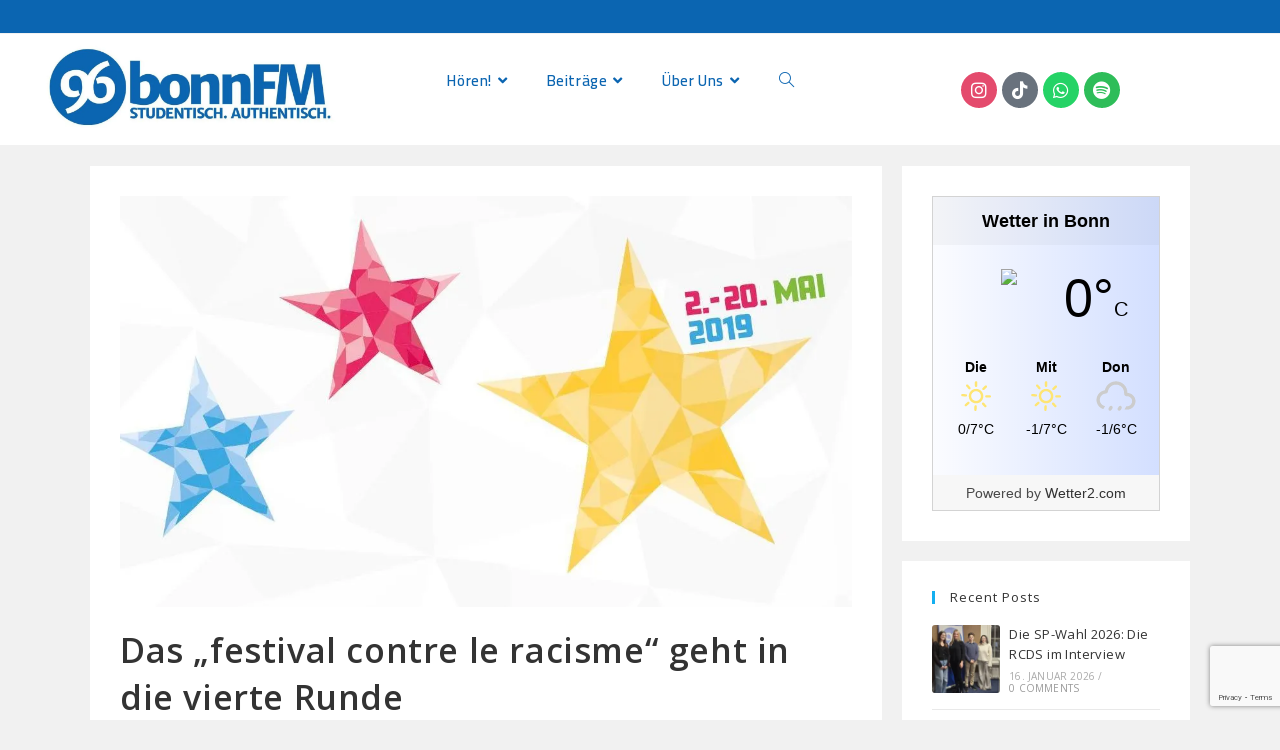

--- FILE ---
content_type: text/html; charset=UTF-8
request_url: https://bonn.fm/festival-contre-le-racisme/
body_size: 28336
content:
<!DOCTYPE html>
<html class="html" lang="de">
<head>
	<meta charset="UTF-8">
	<link rel="profile" href="https://gmpg.org/xfn/11">

	<meta name='robots' content='index, follow, max-image-preview:large, max-snippet:-1, max-video-preview:-1' />
<meta name="viewport" content="width=device-width, initial-scale=1"><meta property="og:title" content="Das „festival contre le racisme“ geht in die vierte Runde"/>
<meta property="og:description" content="Bereits zum vierten Mal startete am Donnerstag das festival contre le racisme in Zuge dessen Vorträge, Filmvorführungen und Workshops angeboten werden. Bis zum 20. Mai gibt es Veranstaltungen rund um die Themen Seenotrettung, Antisemitismus, Burschenschaften, racial profiling und Studierende im Nationalsozialismus."/>
<meta property="og:image" content="https://bonn.fm/wp-content/uploads/2019/05/fclr-banner-e1556979073656.jpg"/>
<meta property="og:image:width" content="1143" />
<meta property="og:image:height" content="642" />
<meta property="og:type" content="article"/>
<meta property="og:article:published_time" content="2019-05-04 16:22:17"/>
<meta property="og:article:modified_time" content="2019-05-04 16:22:17"/>
<meta property="og:article:tag" content="Bonn"/>
<meta property="og:article:tag" content="Festival"/>
<meta property="og:article:tag" content="festival contre le racisme"/>
<meta property="og:article:tag" content="Uni Bonn"/>
<meta property="og:article:tag" content="Vorträge"/>
<meta property="og:article:tag" content="Workshops"/>
<meta name="twitter:card" content="summary">
<meta name="twitter:title" content="Das „festival contre le racisme“ geht in die vierte Runde"/>
<meta name="twitter:description" content="Bereits zum vierten Mal startete am Donnerstag das festival contre le racisme in Zuge dessen Vorträge, Filmvorführungen und Workshops angeboten werden. Bis zum 20. Mai gibt es Veranstaltungen rund um die Themen Seenotrettung, Antisemitismus, Burschenschaften, racial profiling und Studierende im Nationalsozialismus."/>
<meta name="twitter:image" content="https://bonn.fm/wp-content/uploads/2019/05/fclr-banner-e1556979073656.jpg"/>
<meta name="author" content="Caroline Jüngermann"/>

	<!-- This site is optimized with the Yoast SEO plugin v26.7 - https://yoast.com/wordpress/plugins/seo/ -->
	<title>Das „festival contre le racisme“ geht in die vierte Runde - bonnFM</title>
	<meta name="description" content="Bereits zum vierten Mal startete am Donnerstag das festival contre le racisme in Zuge dessen Vorträge, Filmvorführungen und Workshops angeboten werden." />
	<link rel="canonical" href="https://bonn.fm/festival-contre-le-racisme/" />
	<meta property="og:url" content="https://bonn.fm/festival-contre-le-racisme/" />
	<meta property="og:site_name" content="bonnFM" />
	<meta property="article:publisher" content="http://www.facebook.com/bonnFM" />
	<meta property="article:published_time" content="2019-05-04T14:22:17+00:00" />
	<meta property="og:image" content="https://i2.wp.com/bonn.fm/wp-content/uploads/2019/05/fclr-banner-e1556979073656.jpg?fit=1143%2C642&ssl=1" />
	<meta property="og:image:width" content="1143" />
	<meta property="og:image:height" content="642" />
	<meta property="og:image:type" content="image/jpeg" />
	<meta name="author" content="Caroline Jüngermann" />
	<meta name="twitter:creator" content="@bonnFM" />
	<meta name="twitter:site" content="@bonnFM" />
	<meta name="twitter:label1" content="Verfasst von" />
	<meta name="twitter:data1" content="Caroline Jüngermann" />
	<meta name="twitter:label2" content="Geschätzte Lesezeit" />
	<meta name="twitter:data2" content="2 Minuten" />
	<meta name="twitter:label3" content="Written by" />
	<meta name="twitter:data3" content="Caroline Jüngermann" />
	<script type="application/ld+json" class="yoast-schema-graph">{"@context":"https://schema.org","@graph":[{"@type":"Article","@id":"https://bonn.fm/festival-contre-le-racisme/#article","isPartOf":{"@id":"https://bonn.fm/festival-contre-le-racisme/"},"author":[{"@id":"https://bonn.fm/#/schema/person/2aaad2a7b872f79b007ff5481fcba112"}],"headline":"Das „festival contre le racisme“ geht in die vierte Runde","datePublished":"2019-05-04T14:22:17+00:00","mainEntityOfPage":{"@id":"https://bonn.fm/festival-contre-le-racisme/"},"wordCount":327,"publisher":{"@id":"https://bonn.fm/#organization"},"image":{"@id":"https://bonn.fm/festival-contre-le-racisme/#primaryimage"},"thumbnailUrl":"https://i0.wp.com/bonn.fm/wp-content/uploads/2019/05/fclr-banner-e1556979073656.jpg?fit=1143%2C642&ssl=1","keywords":["Bonn","Festival","festival contre le racisme","Uni Bonn","Vorträge","Workshops"],"articleSection":["Artikel","Kultur","Rund um Bonn"],"inLanguage":"de"},{"@type":"WebPage","@id":"https://bonn.fm/festival-contre-le-racisme/","url":"https://bonn.fm/festival-contre-le-racisme/","name":"Das „festival contre le racisme“ geht in die vierte Runde - bonnFM","isPartOf":{"@id":"https://bonn.fm/#website"},"primaryImageOfPage":{"@id":"https://bonn.fm/festival-contre-le-racisme/#primaryimage"},"image":{"@id":"https://bonn.fm/festival-contre-le-racisme/#primaryimage"},"thumbnailUrl":"https://i0.wp.com/bonn.fm/wp-content/uploads/2019/05/fclr-banner-e1556979073656.jpg?fit=1143%2C642&ssl=1","datePublished":"2019-05-04T14:22:17+00:00","description":"Bereits zum vierten Mal startete am Donnerstag das festival contre le racisme in Zuge dessen Vorträge, Filmvorführungen und Workshops angeboten werden.","breadcrumb":{"@id":"https://bonn.fm/festival-contre-le-racisme/#breadcrumb"},"inLanguage":"de","potentialAction":[{"@type":"ReadAction","target":["https://bonn.fm/festival-contre-le-racisme/"]}]},{"@type":"ImageObject","inLanguage":"de","@id":"https://bonn.fm/festival-contre-le-racisme/#primaryimage","url":"https://i0.wp.com/bonn.fm/wp-content/uploads/2019/05/fclr-banner-e1556979073656.jpg?fit=1143%2C642&ssl=1","contentUrl":"https://i0.wp.com/bonn.fm/wp-content/uploads/2019/05/fclr-banner-e1556979073656.jpg?fit=1143%2C642&ssl=1","width":1143,"height":642},{"@type":"BreadcrumbList","@id":"https://bonn.fm/festival-contre-le-racisme/#breadcrumb","itemListElement":[{"@type":"ListItem","position":1,"name":"Home","item":"https://bonn.fm/"},{"@type":"ListItem","position":2,"name":"Das „festival contre le racisme“ geht in die vierte Runde"}]},{"@type":"WebSite","@id":"https://bonn.fm/#website","url":"https://bonn.fm/","name":"bonnFM","description":"Das Campusradio für Bonn","publisher":{"@id":"https://bonn.fm/#organization"},"potentialAction":[{"@type":"SearchAction","target":{"@type":"EntryPoint","urlTemplate":"https://bonn.fm/?s={search_term_string}"},"query-input":{"@type":"PropertyValueSpecification","valueRequired":true,"valueName":"search_term_string"}}],"inLanguage":"de"},{"@type":"Organization","@id":"https://bonn.fm/#organization","name":"bonnFM","url":"https://bonn.fm/","logo":{"@type":"ImageObject","inLanguage":"de","@id":"https://bonn.fm/#/schema/logo/image/","url":"https://bonn.fm/wp-content/uploads/2021/06/bonnfm-logo-kopfhoerer-farbig.png","contentUrl":"https://bonn.fm/wp-content/uploads/2021/06/bonnfm-logo-kopfhoerer-farbig.png","width":1000,"height":1146,"caption":"bonnFM"},"image":{"@id":"https://bonn.fm/#/schema/logo/image/"},"sameAs":["http://www.facebook.com/bonnFM","https://x.com/bonnFM"]},{"@type":"Person","@id":"https://bonn.fm/#/schema/person/2aaad2a7b872f79b007ff5481fcba112","name":"Caroline Jüngermann","image":{"@type":"ImageObject","inLanguage":"de","@id":"https://bonn.fm/#/schema/person/image/f0b91316b0656a305322449a6199d226","url":"https://secure.gravatar.com/avatar/c65d7a7042095e5df9d276f4fb14ea608ceed6ba817c09640ffeb2cd7f705b0c?s=96&d=mm&r=g","contentUrl":"https://secure.gravatar.com/avatar/c65d7a7042095e5df9d276f4fb14ea608ceed6ba817c09640ffeb2cd7f705b0c?s=96&d=mm&r=g","caption":"Caroline Jüngermann"},"url":"https://bonn.fm/author/caroline_juengermann/"}]}</script>
	<!-- / Yoast SEO plugin. -->


<link rel='dns-prefetch' href='//secure.gravatar.com' />
<link rel='dns-prefetch' href='//stats.wp.com' />
<link rel='dns-prefetch' href='//fonts.googleapis.com' />
<link rel='dns-prefetch' href='//fonts.bunny.net' />
<link rel='dns-prefetch' href='//v0.wordpress.com' />
<link rel='dns-prefetch' href='//jetpack.wordpress.com' />
<link rel='dns-prefetch' href='//s0.wp.com' />
<link rel='dns-prefetch' href='//public-api.wordpress.com' />
<link rel='dns-prefetch' href='//0.gravatar.com' />
<link rel='dns-prefetch' href='//1.gravatar.com' />
<link rel='dns-prefetch' href='//2.gravatar.com' />
<link rel='dns-prefetch' href='//widgets.wp.com' />
<link rel='preconnect' href='//i0.wp.com' />
<link rel='preconnect' href='//c0.wp.com' />
<link rel="alternate" type="application/rss+xml" title="bonnFM &raquo; Feed" href="https://bonn.fm/feed/" />
<link rel="alternate" type="application/rss+xml" title="bonnFM &raquo; Kommentar-Feed" href="https://bonn.fm/comments/feed/" />
<link rel="alternate" title="oEmbed (JSON)" type="application/json+oembed" href="https://bonn.fm/wp-json/oembed/1.0/embed?url=https%3A%2F%2Fbonn.fm%2Ffestival-contre-le-racisme%2F" />
<link rel="alternate" title="oEmbed (XML)" type="text/xml+oembed" href="https://bonn.fm/wp-json/oembed/1.0/embed?url=https%3A%2F%2Fbonn.fm%2Ffestival-contre-le-racisme%2F&#038;format=xml" />
<style id='wp-img-auto-sizes-contain-inline-css'>
img:is([sizes=auto i],[sizes^="auto," i]){contain-intrinsic-size:3000px 1500px}
/*# sourceURL=wp-img-auto-sizes-contain-inline-css */
</style>
<link rel='stylesheet' id='ops-swiper-css' href='https://bonn.fm/wp-content/plugins/ocean-posts-slider/assets/vendors/swiper/swiper-bundle.min.css?ver=6.9' media='all' />
<link rel='stylesheet' id='ops-styles-css' href='https://bonn.fm/wp-content/plugins/ocean-posts-slider/assets/css/style.min.css?ver=6.9' media='all' />
<link rel='stylesheet' id='genericons-css' href='https://bonn.fm/wp-content/plugins/ocean-extra/includes/menu-icons/includes/library/icon-selector/css/types/genericons.min.css?ver=3.4' media='all' />
<style id='wp-emoji-styles-inline-css'>

	img.wp-smiley, img.emoji {
		display: inline !important;
		border: none !important;
		box-shadow: none !important;
		height: 1em !important;
		width: 1em !important;
		margin: 0 0.07em !important;
		vertical-align: -0.1em !important;
		background: none !important;
		padding: 0 !important;
	}
/*# sourceURL=wp-emoji-styles-inline-css */
</style>
<link rel='stylesheet' id='wp-block-library-css' href='https://c0.wp.com/c/6.9/wp-includes/css/dist/block-library/style.min.css' media='all' />
<style id='wp-block-library-theme-inline-css'>
.wp-block-audio :where(figcaption){color:#555;font-size:13px;text-align:center}.is-dark-theme .wp-block-audio :where(figcaption){color:#ffffffa6}.wp-block-audio{margin:0 0 1em}.wp-block-code{border:1px solid #ccc;border-radius:4px;font-family:Menlo,Consolas,monaco,monospace;padding:.8em 1em}.wp-block-embed :where(figcaption){color:#555;font-size:13px;text-align:center}.is-dark-theme .wp-block-embed :where(figcaption){color:#ffffffa6}.wp-block-embed{margin:0 0 1em}.blocks-gallery-caption{color:#555;font-size:13px;text-align:center}.is-dark-theme .blocks-gallery-caption{color:#ffffffa6}:root :where(.wp-block-image figcaption){color:#555;font-size:13px;text-align:center}.is-dark-theme :root :where(.wp-block-image figcaption){color:#ffffffa6}.wp-block-image{margin:0 0 1em}.wp-block-pullquote{border-bottom:4px solid;border-top:4px solid;color:currentColor;margin-bottom:1.75em}.wp-block-pullquote :where(cite),.wp-block-pullquote :where(footer),.wp-block-pullquote__citation{color:currentColor;font-size:.8125em;font-style:normal;text-transform:uppercase}.wp-block-quote{border-left:.25em solid;margin:0 0 1.75em;padding-left:1em}.wp-block-quote cite,.wp-block-quote footer{color:currentColor;font-size:.8125em;font-style:normal;position:relative}.wp-block-quote:where(.has-text-align-right){border-left:none;border-right:.25em solid;padding-left:0;padding-right:1em}.wp-block-quote:where(.has-text-align-center){border:none;padding-left:0}.wp-block-quote.is-large,.wp-block-quote.is-style-large,.wp-block-quote:where(.is-style-plain){border:none}.wp-block-search .wp-block-search__label{font-weight:700}.wp-block-search__button{border:1px solid #ccc;padding:.375em .625em}:where(.wp-block-group.has-background){padding:1.25em 2.375em}.wp-block-separator.has-css-opacity{opacity:.4}.wp-block-separator{border:none;border-bottom:2px solid;margin-left:auto;margin-right:auto}.wp-block-separator.has-alpha-channel-opacity{opacity:1}.wp-block-separator:not(.is-style-wide):not(.is-style-dots){width:100px}.wp-block-separator.has-background:not(.is-style-dots){border-bottom:none;height:1px}.wp-block-separator.has-background:not(.is-style-wide):not(.is-style-dots){height:2px}.wp-block-table{margin:0 0 1em}.wp-block-table td,.wp-block-table th{word-break:normal}.wp-block-table :where(figcaption){color:#555;font-size:13px;text-align:center}.is-dark-theme .wp-block-table :where(figcaption){color:#ffffffa6}.wp-block-video :where(figcaption){color:#555;font-size:13px;text-align:center}.is-dark-theme .wp-block-video :where(figcaption){color:#ffffffa6}.wp-block-video{margin:0 0 1em}:root :where(.wp-block-template-part.has-background){margin-bottom:0;margin-top:0;padding:1.25em 2.375em}
/*# sourceURL=/wp-includes/css/dist/block-library/theme.min.css */
</style>
<style id='classic-theme-styles-inline-css'>
/*! This file is auto-generated */
.wp-block-button__link{color:#fff;background-color:#32373c;border-radius:9999px;box-shadow:none;text-decoration:none;padding:calc(.667em + 2px) calc(1.333em + 2px);font-size:1.125em}.wp-block-file__button{background:#32373c;color:#fff;text-decoration:none}
/*# sourceURL=/wp-includes/css/classic-themes.min.css */
</style>
<style id='co-authors-plus-coauthors-style-inline-css'>
.wp-block-co-authors-plus-coauthors.is-layout-flow [class*=wp-block-co-authors-plus]{display:inline}

/*# sourceURL=https://bonn.fm/wp-content/plugins/co-authors-plus/build/blocks/block-coauthors/style-index.css */
</style>
<style id='co-authors-plus-avatar-style-inline-css'>
.wp-block-co-authors-plus-avatar :where(img){height:auto;max-width:100%;vertical-align:bottom}.wp-block-co-authors-plus-coauthors.is-layout-flow .wp-block-co-authors-plus-avatar :where(img){vertical-align:middle}.wp-block-co-authors-plus-avatar:is(.alignleft,.alignright){display:table}.wp-block-co-authors-plus-avatar.aligncenter{display:table;margin-inline:auto}

/*# sourceURL=https://bonn.fm/wp-content/plugins/co-authors-plus/build/blocks/block-coauthor-avatar/style-index.css */
</style>
<style id='co-authors-plus-image-style-inline-css'>
.wp-block-co-authors-plus-image{margin-bottom:0}.wp-block-co-authors-plus-image :where(img){height:auto;max-width:100%;vertical-align:bottom}.wp-block-co-authors-plus-coauthors.is-layout-flow .wp-block-co-authors-plus-image :where(img){vertical-align:middle}.wp-block-co-authors-plus-image:is(.alignfull,.alignwide) :where(img){width:100%}.wp-block-co-authors-plus-image:is(.alignleft,.alignright){display:table}.wp-block-co-authors-plus-image.aligncenter{display:table;margin-inline:auto}

/*# sourceURL=https://bonn.fm/wp-content/plugins/co-authors-plus/build/blocks/block-coauthor-image/style-index.css */
</style>
<link rel='stylesheet' id='mediaelement-css' href='https://c0.wp.com/c/6.9/wp-includes/js/mediaelement/mediaelementplayer-legacy.min.css' media='all' />
<link rel='stylesheet' id='wp-mediaelement-css' href='https://c0.wp.com/c/6.9/wp-includes/js/mediaelement/wp-mediaelement.min.css' media='all' />
<style id='jetpack-sharing-buttons-style-inline-css'>
.jetpack-sharing-buttons__services-list{display:flex;flex-direction:row;flex-wrap:wrap;gap:0;list-style-type:none;margin:5px;padding:0}.jetpack-sharing-buttons__services-list.has-small-icon-size{font-size:12px}.jetpack-sharing-buttons__services-list.has-normal-icon-size{font-size:16px}.jetpack-sharing-buttons__services-list.has-large-icon-size{font-size:24px}.jetpack-sharing-buttons__services-list.has-huge-icon-size{font-size:36px}@media print{.jetpack-sharing-buttons__services-list{display:none!important}}.editor-styles-wrapper .wp-block-jetpack-sharing-buttons{gap:0;padding-inline-start:0}ul.jetpack-sharing-buttons__services-list.has-background{padding:1.25em 2.375em}
/*# sourceURL=https://bonn.fm/wp-content/plugins/jetpack/_inc/blocks/sharing-buttons/view.css */
</style>
<style id='global-styles-inline-css'>
:root{--wp--preset--aspect-ratio--square: 1;--wp--preset--aspect-ratio--4-3: 4/3;--wp--preset--aspect-ratio--3-4: 3/4;--wp--preset--aspect-ratio--3-2: 3/2;--wp--preset--aspect-ratio--2-3: 2/3;--wp--preset--aspect-ratio--16-9: 16/9;--wp--preset--aspect-ratio--9-16: 9/16;--wp--preset--color--black: #000000;--wp--preset--color--cyan-bluish-gray: #abb8c3;--wp--preset--color--white: #ffffff;--wp--preset--color--pale-pink: #f78da7;--wp--preset--color--vivid-red: #cf2e2e;--wp--preset--color--luminous-vivid-orange: #ff6900;--wp--preset--color--luminous-vivid-amber: #fcb900;--wp--preset--color--light-green-cyan: #7bdcb5;--wp--preset--color--vivid-green-cyan: #00d084;--wp--preset--color--pale-cyan-blue: #8ed1fc;--wp--preset--color--vivid-cyan-blue: #0693e3;--wp--preset--color--vivid-purple: #9b51e0;--wp--preset--gradient--vivid-cyan-blue-to-vivid-purple: linear-gradient(135deg,rgb(6,147,227) 0%,rgb(155,81,224) 100%);--wp--preset--gradient--light-green-cyan-to-vivid-green-cyan: linear-gradient(135deg,rgb(122,220,180) 0%,rgb(0,208,130) 100%);--wp--preset--gradient--luminous-vivid-amber-to-luminous-vivid-orange: linear-gradient(135deg,rgb(252,185,0) 0%,rgb(255,105,0) 100%);--wp--preset--gradient--luminous-vivid-orange-to-vivid-red: linear-gradient(135deg,rgb(255,105,0) 0%,rgb(207,46,46) 100%);--wp--preset--gradient--very-light-gray-to-cyan-bluish-gray: linear-gradient(135deg,rgb(238,238,238) 0%,rgb(169,184,195) 100%);--wp--preset--gradient--cool-to-warm-spectrum: linear-gradient(135deg,rgb(74,234,220) 0%,rgb(151,120,209) 20%,rgb(207,42,186) 40%,rgb(238,44,130) 60%,rgb(251,105,98) 80%,rgb(254,248,76) 100%);--wp--preset--gradient--blush-light-purple: linear-gradient(135deg,rgb(255,206,236) 0%,rgb(152,150,240) 100%);--wp--preset--gradient--blush-bordeaux: linear-gradient(135deg,rgb(254,205,165) 0%,rgb(254,45,45) 50%,rgb(107,0,62) 100%);--wp--preset--gradient--luminous-dusk: linear-gradient(135deg,rgb(255,203,112) 0%,rgb(199,81,192) 50%,rgb(65,88,208) 100%);--wp--preset--gradient--pale-ocean: linear-gradient(135deg,rgb(255,245,203) 0%,rgb(182,227,212) 50%,rgb(51,167,181) 100%);--wp--preset--gradient--electric-grass: linear-gradient(135deg,rgb(202,248,128) 0%,rgb(113,206,126) 100%);--wp--preset--gradient--midnight: linear-gradient(135deg,rgb(2,3,129) 0%,rgb(40,116,252) 100%);--wp--preset--font-size--small: 13px;--wp--preset--font-size--medium: 20px;--wp--preset--font-size--large: 36px;--wp--preset--font-size--x-large: 42px;--wp--preset--spacing--20: 0.44rem;--wp--preset--spacing--30: 0.67rem;--wp--preset--spacing--40: 1rem;--wp--preset--spacing--50: 1.5rem;--wp--preset--spacing--60: 2.25rem;--wp--preset--spacing--70: 3.38rem;--wp--preset--spacing--80: 5.06rem;--wp--preset--shadow--natural: 6px 6px 9px rgba(0, 0, 0, 0.2);--wp--preset--shadow--deep: 12px 12px 50px rgba(0, 0, 0, 0.4);--wp--preset--shadow--sharp: 6px 6px 0px rgba(0, 0, 0, 0.2);--wp--preset--shadow--outlined: 6px 6px 0px -3px rgb(255, 255, 255), 6px 6px rgb(0, 0, 0);--wp--preset--shadow--crisp: 6px 6px 0px rgb(0, 0, 0);}:where(.is-layout-flex){gap: 0.5em;}:where(.is-layout-grid){gap: 0.5em;}body .is-layout-flex{display: flex;}.is-layout-flex{flex-wrap: wrap;align-items: center;}.is-layout-flex > :is(*, div){margin: 0;}body .is-layout-grid{display: grid;}.is-layout-grid > :is(*, div){margin: 0;}:where(.wp-block-columns.is-layout-flex){gap: 2em;}:where(.wp-block-columns.is-layout-grid){gap: 2em;}:where(.wp-block-post-template.is-layout-flex){gap: 1.25em;}:where(.wp-block-post-template.is-layout-grid){gap: 1.25em;}.has-black-color{color: var(--wp--preset--color--black) !important;}.has-cyan-bluish-gray-color{color: var(--wp--preset--color--cyan-bluish-gray) !important;}.has-white-color{color: var(--wp--preset--color--white) !important;}.has-pale-pink-color{color: var(--wp--preset--color--pale-pink) !important;}.has-vivid-red-color{color: var(--wp--preset--color--vivid-red) !important;}.has-luminous-vivid-orange-color{color: var(--wp--preset--color--luminous-vivid-orange) !important;}.has-luminous-vivid-amber-color{color: var(--wp--preset--color--luminous-vivid-amber) !important;}.has-light-green-cyan-color{color: var(--wp--preset--color--light-green-cyan) !important;}.has-vivid-green-cyan-color{color: var(--wp--preset--color--vivid-green-cyan) !important;}.has-pale-cyan-blue-color{color: var(--wp--preset--color--pale-cyan-blue) !important;}.has-vivid-cyan-blue-color{color: var(--wp--preset--color--vivid-cyan-blue) !important;}.has-vivid-purple-color{color: var(--wp--preset--color--vivid-purple) !important;}.has-black-background-color{background-color: var(--wp--preset--color--black) !important;}.has-cyan-bluish-gray-background-color{background-color: var(--wp--preset--color--cyan-bluish-gray) !important;}.has-white-background-color{background-color: var(--wp--preset--color--white) !important;}.has-pale-pink-background-color{background-color: var(--wp--preset--color--pale-pink) !important;}.has-vivid-red-background-color{background-color: var(--wp--preset--color--vivid-red) !important;}.has-luminous-vivid-orange-background-color{background-color: var(--wp--preset--color--luminous-vivid-orange) !important;}.has-luminous-vivid-amber-background-color{background-color: var(--wp--preset--color--luminous-vivid-amber) !important;}.has-light-green-cyan-background-color{background-color: var(--wp--preset--color--light-green-cyan) !important;}.has-vivid-green-cyan-background-color{background-color: var(--wp--preset--color--vivid-green-cyan) !important;}.has-pale-cyan-blue-background-color{background-color: var(--wp--preset--color--pale-cyan-blue) !important;}.has-vivid-cyan-blue-background-color{background-color: var(--wp--preset--color--vivid-cyan-blue) !important;}.has-vivid-purple-background-color{background-color: var(--wp--preset--color--vivid-purple) !important;}.has-black-border-color{border-color: var(--wp--preset--color--black) !important;}.has-cyan-bluish-gray-border-color{border-color: var(--wp--preset--color--cyan-bluish-gray) !important;}.has-white-border-color{border-color: var(--wp--preset--color--white) !important;}.has-pale-pink-border-color{border-color: var(--wp--preset--color--pale-pink) !important;}.has-vivid-red-border-color{border-color: var(--wp--preset--color--vivid-red) !important;}.has-luminous-vivid-orange-border-color{border-color: var(--wp--preset--color--luminous-vivid-orange) !important;}.has-luminous-vivid-amber-border-color{border-color: var(--wp--preset--color--luminous-vivid-amber) !important;}.has-light-green-cyan-border-color{border-color: var(--wp--preset--color--light-green-cyan) !important;}.has-vivid-green-cyan-border-color{border-color: var(--wp--preset--color--vivid-green-cyan) !important;}.has-pale-cyan-blue-border-color{border-color: var(--wp--preset--color--pale-cyan-blue) !important;}.has-vivid-cyan-blue-border-color{border-color: var(--wp--preset--color--vivid-cyan-blue) !important;}.has-vivid-purple-border-color{border-color: var(--wp--preset--color--vivid-purple) !important;}.has-vivid-cyan-blue-to-vivid-purple-gradient-background{background: var(--wp--preset--gradient--vivid-cyan-blue-to-vivid-purple) !important;}.has-light-green-cyan-to-vivid-green-cyan-gradient-background{background: var(--wp--preset--gradient--light-green-cyan-to-vivid-green-cyan) !important;}.has-luminous-vivid-amber-to-luminous-vivid-orange-gradient-background{background: var(--wp--preset--gradient--luminous-vivid-amber-to-luminous-vivid-orange) !important;}.has-luminous-vivid-orange-to-vivid-red-gradient-background{background: var(--wp--preset--gradient--luminous-vivid-orange-to-vivid-red) !important;}.has-very-light-gray-to-cyan-bluish-gray-gradient-background{background: var(--wp--preset--gradient--very-light-gray-to-cyan-bluish-gray) !important;}.has-cool-to-warm-spectrum-gradient-background{background: var(--wp--preset--gradient--cool-to-warm-spectrum) !important;}.has-blush-light-purple-gradient-background{background: var(--wp--preset--gradient--blush-light-purple) !important;}.has-blush-bordeaux-gradient-background{background: var(--wp--preset--gradient--blush-bordeaux) !important;}.has-luminous-dusk-gradient-background{background: var(--wp--preset--gradient--luminous-dusk) !important;}.has-pale-ocean-gradient-background{background: var(--wp--preset--gradient--pale-ocean) !important;}.has-electric-grass-gradient-background{background: var(--wp--preset--gradient--electric-grass) !important;}.has-midnight-gradient-background{background: var(--wp--preset--gradient--midnight) !important;}.has-small-font-size{font-size: var(--wp--preset--font-size--small) !important;}.has-medium-font-size{font-size: var(--wp--preset--font-size--medium) !important;}.has-large-font-size{font-size: var(--wp--preset--font-size--large) !important;}.has-x-large-font-size{font-size: var(--wp--preset--font-size--x-large) !important;}
:where(.wp-block-post-template.is-layout-flex){gap: 1.25em;}:where(.wp-block-post-template.is-layout-grid){gap: 1.25em;}
:where(.wp-block-term-template.is-layout-flex){gap: 1.25em;}:where(.wp-block-term-template.is-layout-grid){gap: 1.25em;}
:where(.wp-block-columns.is-layout-flex){gap: 2em;}:where(.wp-block-columns.is-layout-grid){gap: 2em;}
:root :where(.wp-block-pullquote){font-size: 1.5em;line-height: 1.6;}
/*# sourceURL=global-styles-inline-css */
</style>
<link rel='stylesheet' id='contact-form-7-css' href='https://bonn.fm/wp-content/plugins/contact-form-7/includes/css/styles.css?ver=6.1.4' media='all' />
<link rel='stylesheet' id='wpsm_ac-font-awesome-front-css' href='https://bonn.fm/wp-content/plugins/responsive-accordion-and-collapse/css/font-awesome/css/font-awesome.min.css?ver=6.9' media='all' />
<link rel='stylesheet' id='wpsm_ac_bootstrap-front-css' href='https://bonn.fm/wp-content/plugins/responsive-accordion-and-collapse/css/bootstrap-front.css?ver=6.9' media='all' />
<link rel='stylesheet' id='weather-atlas-public-css' href='https://bonn.fm/wp-content/plugins/weather-atlas/public/css/weather-atlas-public.min.css?ver=3.0.4' media='all' />
<link rel='stylesheet' id='weather-icons-css' href='https://bonn.fm/wp-content/plugins/weather-atlas/public/font/weather-icons/weather-icons.min.css?ver=3.0.4' media='all' />
<link rel='stylesheet' id='wpb-google-fonts-css' href='//fonts.googleapis.com/css?family=Open+Sans&#038;ver=6.9' media='all' />
<link rel='stylesheet' id='wetter-css' href='https://bonn.fm/wp-content/plugins/wetter/public/css/wetter-public.css?ver=1.0.0' media='all' />
<link rel='stylesheet' id='elementor-frontend-css' href='https://bonn.fm/wp-content/plugins/elementor/assets/css/frontend.min.css?ver=3.34.1' media='all' />
<link rel='stylesheet' id='elementor-post-15422-css' href='https://bonn.fm/wp-content/uploads/elementor/css/post-15422.css?ver=1768866270' media='all' />
<link rel='stylesheet' id='font-awesome-css' href='https://bonn.fm/wp-content/themes/oceanwp_/assets/fonts/fontawesome/css/all.min.css?ver=5.15.1' media='all' />
<link rel='stylesheet' id='simple-line-icons-css' href='https://bonn.fm/wp-content/themes/oceanwp_/assets/css/third/simple-line-icons.min.css?ver=2.4.0' media='all' />
<link rel='stylesheet' id='oceanwp-style-css' href='https://bonn.fm/wp-content/themes/oceanwp_/assets/css/style.min.css?ver=3.2.1' media='all' />
<link rel='stylesheet' id='oceanwp-google-font-cairo-css' href='//fonts.googleapis.com/css?family=Cairo%3A100%2C200%2C300%2C400%2C500%2C600%2C700%2C800%2C900%2C100i%2C200i%2C300i%2C400i%2C500i%2C600i%2C700i%2C800i%2C900i&#038;subset=latin&#038;display=swap&#038;ver=6.9' media='all' />
<link rel='stylesheet' id='sab-font-css' href='https://fonts.bunny.net/css?family=Merriweather+Sans:400,700,400italic,700italic&#038;subset=latin' media='all' />
<link rel='stylesheet' id='open-sans-css' href='https://fonts.googleapis.com/css?family=Open+Sans%3A300italic%2C400italic%2C600italic%2C300%2C400%2C600&#038;subset=latin%2Clatin-ext&#038;display=fallback&#038;ver=6.9' media='all' />
<link rel='stylesheet' id='jetpack_likes-css' href='https://c0.wp.com/p/jetpack/15.4/modules/likes/style.css' media='all' />
<link rel='stylesheet' id='oe-widgets-style-css' href='https://bonn.fm/wp-content/plugins/ocean-extra/assets/css/widgets.css?ver=6.9' media='all' />
<link rel='stylesheet' id='ow-perfect-scrollbar-css' href='https://bonn.fm/wp-content/themes/oceanwp_/assets/css/third/perfect-scrollbar.css?ver=1.5.0' media='all' />
<link rel='stylesheet' id='osp-side-panel-style-css' href='https://bonn.fm/wp-content/plugins/ocean-side-panel/assets/css/style.min.css?ver=6.9' media='all' />
<link rel='stylesheet' id='osh-styles-css' href='https://bonn.fm/wp-content/plugins/ocean-sticky-header/assets/css/style.min.css?ver=6.9' media='all' />
<link rel='stylesheet' id='sharedaddy-css' href='https://c0.wp.com/p/jetpack/15.4/modules/sharedaddy/sharing.css' media='all' />
<link rel='stylesheet' id='social-logos-css' href='https://c0.wp.com/p/jetpack/15.4/_inc/social-logos/social-logos.min.css' media='all' />
<link rel='stylesheet' id='elementor-icons-shared-0-css' href='https://bonn.fm/wp-content/plugins/elementor/assets/lib/font-awesome/css/fontawesome.min.css?ver=5.15.3' media='all' />
<link rel='stylesheet' id='elementor-icons-fa-brands-css' href='https://bonn.fm/wp-content/plugins/elementor/assets/lib/font-awesome/css/brands.min.css?ver=5.15.3' media='all' />
<!--n2css--><!--n2js--><script src="https://c0.wp.com/c/6.9/wp-includes/js/jquery/jquery.min.js" id="jquery-core-js"></script>
<script src="https://c0.wp.com/c/6.9/wp-includes/js/jquery/jquery-migrate.min.js" id="jquery-migrate-js"></script>
<script src="https://bonn.fm/wp-content/plugins/wetter/public/js/wetter-public.js?ver=1.0.0" id="wetter-js"></script>
<link rel="https://api.w.org/" href="https://bonn.fm/wp-json/" /><link rel="alternate" title="JSON" type="application/json" href="https://bonn.fm/wp-json/wp/v2/posts/10645" /><link rel="EditURI" type="application/rsd+xml" title="RSD" href="https://bonn.fm/xmlrpc.php?rsd" />
<meta name="generator" content="WordPress 6.9" />
<link rel='shortlink' href='https://wp.me/p6kjJ1-2LH' />
	<style>img#wpstats{display:none}</style>
		<!-- Analytics by WP Statistics - https://wp-statistics.com -->
<meta name="generator" content="Elementor 3.34.1; features: additional_custom_breakpoints; settings: css_print_method-external, google_font-enabled, font_display-auto">
			<style>
				.e-con.e-parent:nth-of-type(n+4):not(.e-lazyloaded):not(.e-no-lazyload),
				.e-con.e-parent:nth-of-type(n+4):not(.e-lazyloaded):not(.e-no-lazyload) * {
					background-image: none !important;
				}
				@media screen and (max-height: 1024px) {
					.e-con.e-parent:nth-of-type(n+3):not(.e-lazyloaded):not(.e-no-lazyload),
					.e-con.e-parent:nth-of-type(n+3):not(.e-lazyloaded):not(.e-no-lazyload) * {
						background-image: none !important;
					}
				}
				@media screen and (max-height: 640px) {
					.e-con.e-parent:nth-of-type(n+2):not(.e-lazyloaded):not(.e-no-lazyload),
					.e-con.e-parent:nth-of-type(n+2):not(.e-lazyloaded):not(.e-no-lazyload) * {
						background-image: none !important;
					}
				}
			</style>
			<style type="text/css">.saboxplugin-wrap{-webkit-box-sizing:border-box;-moz-box-sizing:border-box;-ms-box-sizing:border-box;box-sizing:border-box;border:1px solid #eee;width:100%;clear:both;display:block;overflow:hidden;word-wrap:break-word;position:relative}.saboxplugin-wrap .saboxplugin-gravatar{float:left;padding:0 20px 20px 20px}.saboxplugin-wrap .saboxplugin-gravatar img{max-width:100px;height:auto;border-radius:0;}.saboxplugin-wrap .saboxplugin-authorname{font-size:18px;line-height:1;margin:20px 0 0 20px;display:block}.saboxplugin-wrap .saboxplugin-authorname a{text-decoration:none}.saboxplugin-wrap .saboxplugin-authorname a:focus{outline:0}.saboxplugin-wrap .saboxplugin-desc{display:block;margin:5px 20px}.saboxplugin-wrap .saboxplugin-desc a{text-decoration:underline}.saboxplugin-wrap .saboxplugin-desc p{margin:5px 0 12px}.saboxplugin-wrap .saboxplugin-web{margin:0 20px 15px;text-align:left}.saboxplugin-wrap .sab-web-position{text-align:right}.saboxplugin-wrap .saboxplugin-web a{color:#ccc;text-decoration:none}.saboxplugin-wrap .saboxplugin-socials{position:relative;display:block;background:#fcfcfc;padding:5px;border-top:1px solid #eee}.saboxplugin-wrap .saboxplugin-socials a svg{width:20px;height:20px}.saboxplugin-wrap .saboxplugin-socials a svg .st2{fill:#fff; transform-origin:center center;}.saboxplugin-wrap .saboxplugin-socials a svg .st1{fill:rgba(0,0,0,.3)}.saboxplugin-wrap .saboxplugin-socials a:hover{opacity:.8;-webkit-transition:opacity .4s;-moz-transition:opacity .4s;-o-transition:opacity .4s;transition:opacity .4s;box-shadow:none!important;-webkit-box-shadow:none!important}.saboxplugin-wrap .saboxplugin-socials .saboxplugin-icon-color{box-shadow:none;padding:0;border:0;-webkit-transition:opacity .4s;-moz-transition:opacity .4s;-o-transition:opacity .4s;transition:opacity .4s;display:inline-block;color:#fff;font-size:0;text-decoration:inherit;margin:5px;-webkit-border-radius:0;-moz-border-radius:0;-ms-border-radius:0;-o-border-radius:0;border-radius:0;overflow:hidden}.saboxplugin-wrap .saboxplugin-socials .saboxplugin-icon-grey{text-decoration:inherit;box-shadow:none;position:relative;display:-moz-inline-stack;display:inline-block;vertical-align:middle;zoom:1;margin:10px 5px;color:#444;fill:#444}.clearfix:after,.clearfix:before{content:' ';display:table;line-height:0;clear:both}.ie7 .clearfix{zoom:1}.saboxplugin-socials.sabox-colored .saboxplugin-icon-color .sab-twitch{border-color:#38245c}.saboxplugin-socials.sabox-colored .saboxplugin-icon-color .sab-behance{border-color:#003eb0}.saboxplugin-socials.sabox-colored .saboxplugin-icon-color .sab-deviantart{border-color:#036824}.saboxplugin-socials.sabox-colored .saboxplugin-icon-color .sab-digg{border-color:#00327c}.saboxplugin-socials.sabox-colored .saboxplugin-icon-color .sab-dribbble{border-color:#ba1655}.saboxplugin-socials.sabox-colored .saboxplugin-icon-color .sab-facebook{border-color:#1e2e4f}.saboxplugin-socials.sabox-colored .saboxplugin-icon-color .sab-flickr{border-color:#003576}.saboxplugin-socials.sabox-colored .saboxplugin-icon-color .sab-github{border-color:#264874}.saboxplugin-socials.sabox-colored .saboxplugin-icon-color .sab-google{border-color:#0b51c5}.saboxplugin-socials.sabox-colored .saboxplugin-icon-color .sab-html5{border-color:#902e13}.saboxplugin-socials.sabox-colored .saboxplugin-icon-color .sab-instagram{border-color:#1630aa}.saboxplugin-socials.sabox-colored .saboxplugin-icon-color .sab-linkedin{border-color:#00344f}.saboxplugin-socials.sabox-colored .saboxplugin-icon-color .sab-pinterest{border-color:#5b040e}.saboxplugin-socials.sabox-colored .saboxplugin-icon-color .sab-reddit{border-color:#992900}.saboxplugin-socials.sabox-colored .saboxplugin-icon-color .sab-rss{border-color:#a43b0a}.saboxplugin-socials.sabox-colored .saboxplugin-icon-color .sab-sharethis{border-color:#5d8420}.saboxplugin-socials.sabox-colored .saboxplugin-icon-color .sab-soundcloud{border-color:#995200}.saboxplugin-socials.sabox-colored .saboxplugin-icon-color .sab-spotify{border-color:#0f612c}.saboxplugin-socials.sabox-colored .saboxplugin-icon-color .sab-stackoverflow{border-color:#a95009}.saboxplugin-socials.sabox-colored .saboxplugin-icon-color .sab-steam{border-color:#006388}.saboxplugin-socials.sabox-colored .saboxplugin-icon-color .sab-user_email{border-color:#b84e05}.saboxplugin-socials.sabox-colored .saboxplugin-icon-color .sab-tumblr{border-color:#10151b}.saboxplugin-socials.sabox-colored .saboxplugin-icon-color .sab-twitter{border-color:#0967a0}.saboxplugin-socials.sabox-colored .saboxplugin-icon-color .sab-vimeo{border-color:#0d7091}.saboxplugin-socials.sabox-colored .saboxplugin-icon-color .sab-windows{border-color:#003f71}.saboxplugin-socials.sabox-colored .saboxplugin-icon-color .sab-whatsapp{border-color:#003f71}.saboxplugin-socials.sabox-colored .saboxplugin-icon-color .sab-wordpress{border-color:#0f3647}.saboxplugin-socials.sabox-colored .saboxplugin-icon-color .sab-yahoo{border-color:#14002d}.saboxplugin-socials.sabox-colored .saboxplugin-icon-color .sab-youtube{border-color:#900}.saboxplugin-socials.sabox-colored .saboxplugin-icon-color .sab-xing{border-color:#000202}.saboxplugin-socials.sabox-colored .saboxplugin-icon-color .sab-mixcloud{border-color:#2475a0}.saboxplugin-socials.sabox-colored .saboxplugin-icon-color .sab-vk{border-color:#243549}.saboxplugin-socials.sabox-colored .saboxplugin-icon-color .sab-medium{border-color:#00452c}.saboxplugin-socials.sabox-colored .saboxplugin-icon-color .sab-quora{border-color:#420e00}.saboxplugin-socials.sabox-colored .saboxplugin-icon-color .sab-meetup{border-color:#9b181c}.saboxplugin-socials.sabox-colored .saboxplugin-icon-color .sab-goodreads{border-color:#000}.saboxplugin-socials.sabox-colored .saboxplugin-icon-color .sab-snapchat{border-color:#999700}.saboxplugin-socials.sabox-colored .saboxplugin-icon-color .sab-500px{border-color:#00557f}.saboxplugin-socials.sabox-colored .saboxplugin-icon-color .sab-mastodont{border-color:#185886}.sabox-plus-item{margin-bottom:20px}@media screen and (max-width:480px){.saboxplugin-wrap{text-align:center}.saboxplugin-wrap .saboxplugin-gravatar{float:none;padding:20px 0;text-align:center;margin:0 auto;display:block}.saboxplugin-wrap .saboxplugin-gravatar img{float:none;display:inline-block;display:-moz-inline-stack;vertical-align:middle;zoom:1}.saboxplugin-wrap .saboxplugin-desc{margin:0 10px 20px;text-align:center}.saboxplugin-wrap .saboxplugin-authorname{text-align:center;margin:10px 0 20px}}body .saboxplugin-authorname a,body .saboxplugin-authorname a:hover{box-shadow:none;-webkit-box-shadow:none}a.sab-profile-edit{font-size:16px!important;line-height:1!important}.sab-edit-settings a,a.sab-profile-edit{color:#0073aa!important;box-shadow:none!important;-webkit-box-shadow:none!important}.sab-edit-settings{margin-right:15px;position:absolute;right:0;z-index:2;bottom:10px;line-height:20px}.sab-edit-settings i{margin-left:5px}.saboxplugin-socials{line-height:1!important}.rtl .saboxplugin-wrap .saboxplugin-gravatar{float:right}.rtl .saboxplugin-wrap .saboxplugin-authorname{display:flex;align-items:center}.rtl .saboxplugin-wrap .saboxplugin-authorname .sab-profile-edit{margin-right:10px}.rtl .sab-edit-settings{right:auto;left:0}img.sab-custom-avatar{max-width:75px;}.saboxplugin-wrap .saboxplugin-socials .saboxplugin-icon-color {-webkit-border-radius:50%;-moz-border-radius:50%;-ms-border-radius:50%;-o-border-radius:50%;border-radius:50%;}.saboxplugin-wrap .saboxplugin-socials .saboxplugin-icon-color .st1 {display: none;}.saboxplugin-wrap .saboxplugin-authorname {font-family:"Merriweather Sans";}.saboxplugin-wrap .saboxplugin-desc {font-family:Merriweather Sans;}.saboxplugin-wrap {margin-top:0px; margin-bottom:0px; padding: 0px 0px }.saboxplugin-wrap .saboxplugin-authorname {font-size:18px; line-height:25px;}.saboxplugin-wrap .saboxplugin-desc p, .saboxplugin-wrap .saboxplugin-desc {font-size:14px !important; line-height:21px !important;}.saboxplugin-wrap .saboxplugin-web {font-size:14px;}.saboxplugin-wrap .saboxplugin-socials a svg {width:36px;height:36px;}</style><link rel="icon" href="https://i0.wp.com/bonn.fm/wp-content/uploads/2019/02/cropped-bonnFM-Logo-rund.png?fit=32%2C32&#038;ssl=1" sizes="32x32" />
<link rel="icon" href="https://i0.wp.com/bonn.fm/wp-content/uploads/2019/02/cropped-bonnFM-Logo-rund.png?fit=192%2C192&#038;ssl=1" sizes="192x192" />
<link rel="apple-touch-icon" href="https://i0.wp.com/bonn.fm/wp-content/uploads/2019/02/cropped-bonnFM-Logo-rund.png?fit=180%2C180&#038;ssl=1" />
<meta name="msapplication-TileImage" content="https://i0.wp.com/bonn.fm/wp-content/uploads/2019/02/cropped-bonnFM-Logo-rund.png?fit=270%2C270&#038;ssl=1" />
<!-- OceanWP CSS -->
<style type="text/css">
/* General CSS */body{background-attachment:fixed}body{background-repeat:no-repeat}.container{width:1100px}/* Header CSS */#site-navigation-wrap .dropdown-menu >li >a,.oceanwp-mobile-menu-icon a,.mobile-menu-close,.after-header-content-inner >a{line-height:25px}#site-header.has-header-media .overlay-header-media{background-color:rgba(0,0,0,0.5)}#site-navigation-wrap .dropdown-menu >li >a{padding:0 50px}#site-navigation-wrap .dropdown-menu >li >a,.oceanwp-mobile-menu-icon a,#searchform-header-replace-close{color:#0b65b1}#site-navigation-wrap .dropdown-menu >li >a .owp-icon use,.oceanwp-mobile-menu-icon a .owp-icon use,#searchform-header-replace-close .owp-icon use{stroke:#0b65b1}#site-navigation-wrap .dropdown-menu >li >a:hover,.oceanwp-mobile-menu-icon a:hover,#searchform-header-replace-close:hover{color:#f19a56}#site-navigation-wrap .dropdown-menu >li >a:hover .owp-icon use,.oceanwp-mobile-menu-icon a:hover .owp-icon use,#searchform-header-replace-close:hover .owp-icon use{stroke:#f19a56}#site-navigation-wrap .dropdown-menu >.current-menu-item >a,#site-navigation-wrap .dropdown-menu >.current-menu-ancestor >a,#site-navigation-wrap .dropdown-menu >.current-menu-item >a:hover,#site-navigation-wrap .dropdown-menu >.current-menu-ancestor >a:hover{color:#1da1f2}.dropdown-menu .sub-menu,#searchform-dropdown,.current-shop-items-dropdown{background-color:#0b65b1}.dropdown-menu ul li a.menu-link{color:#ffffff}.dropdown-menu ul li a.menu-link .owp-icon use{stroke:#ffffff}.dropdown-menu ul li a.menu-link:hover{color:#f19a56}.dropdown-menu ul li a.menu-link:hover .owp-icon use{stroke:#f19a56}/* Top Bar CSS */#top-bar{padding:25px 0 8px 0}#top-bar-wrap,.oceanwp-top-bar-sticky{background-color:#0b65b1}/* Side Panel CSS */#side-panel-wrap #side-panel-content{padding:20px 30px 30px 30px}/* Sticky Header CSS */.is-sticky #site-header.shrink-header #site-logo #site-logo-inner,.is-sticky #site-header.shrink-header .oceanwp-social-menu .social-menu-inner,.is-sticky #site-header.shrink-header.full_screen-header .menu-bar-inner,.after-header-content .after-header-content-inner{height:33px}.is-sticky #site-header.shrink-header #site-navigation-wrap .dropdown-menu >li >a,.is-sticky #site-header.shrink-header .oceanwp-mobile-menu-icon a,.after-header-content .after-header-content-inner >a,.after-header-content .after-header-content-inner >div >a,#site-navigation-wrap .dropdown-menu >li >span.opl-logout-link{line-height:33px}/* Typography CSS */#site-navigation-wrap .dropdown-menu >li >a,#site-header.full_screen-header .fs-dropdown-menu >li >a,#site-header.top-header #site-navigation-wrap .dropdown-menu >li >a,#site-header.center-header #site-navigation-wrap .dropdown-menu >li >a,#site-header.medium-header #site-navigation-wrap .dropdown-menu >li >a,.oceanwp-mobile-menu-icon a{font-family:Cairo;font-weight:600;font-size:15px}.dropdown-menu ul li a.menu-link,#site-header.full_screen-header .fs-dropdown-menu ul.sub-menu li a{font-size:14px}
</style></head>

<body class="wp-singular post-template-default single single-post postid-10645 single-format-standard wp-custom-logo wp-embed-responsive wp-theme-oceanwp_ oceanwp-theme sidebar-mobile separate-layout default-breakpoint has-sidebar content-right-sidebar post-in-category-artikel post-in-category-kultur post-in-category-rund-um-bonn has-topbar page-header-disabled has-breadcrumbs osp-right osp-no-breakpoint elementor-default elementor-kit-16663" itemscope="itemscope" itemtype="https://schema.org/Article">

	
	
	<div id="outer-wrap" class="site clr">

		<a class="skip-link screen-reader-text" href="#main">Zum Inhalt springen</a>

		
		<div id="wrap" class="clr">

			

<div id="top-bar-wrap" class="clr">

	<div id="top-bar" class="clr has-no-content">

		
		<div id="top-bar-inner" class="clr">

			

		</div><!-- #top-bar-inner -->

		
	</div><!-- #top-bar -->

</div><!-- #top-bar-wrap -->


			
<header id="site-header" class="custom-header clr fixed-scroll shrink-header" data-height="33" itemscope="itemscope" itemtype="https://schema.org/WPHeader" role="banner">

	
		

<div id="site-header-inner" class="clr container">

			<div data-elementor-type="wp-post" data-elementor-id="15422" class="elementor elementor-15422">
						<section class="elementor-section elementor-top-section elementor-element elementor-element-606244d elementor-section-stretched elementor-hidden-phone elementor-section-boxed elementor-section-height-default elementor-section-height-default" data-id="606244d" data-element_type="section" data-settings="{&quot;stretch_section&quot;:&quot;section-stretched&quot;}">
						<div class="elementor-container elementor-column-gap-narrow">
					<div class="elementor-column elementor-col-33 elementor-top-column elementor-element elementor-element-002cf7d" data-id="002cf7d" data-element_type="column">
			<div class="elementor-widget-wrap elementor-element-populated">
						<div class="elementor-element elementor-element-e04fb04 elementor-widget elementor-widget-oew-logo" data-id="e04fb04" data-element_type="widget" data-widget_type="oew-logo.default">
				<div class="elementor-widget-container">
					
		<div class="custom-header-logo clr">

			

<div id="site-logo" class="clr" itemscope itemtype="https://schema.org/Brand" >

	
	<div id="site-logo-inner" class="clr">

		<a href="https://bonn.fm/" class="custom-logo-link" rel="home" aria-current="page"><img fetchpriority="high" width="1276" height="350" src="https://i0.wp.com/bonn.fm/wp-content/uploads/2020/09/cropped-cropped-logo.jpg?fit=1276%2C350&amp;ssl=1" class="custom-logo" alt="Bild: bonnFM" decoding="async" srcset="https://i0.wp.com/bonn.fm/wp-content/uploads/2020/09/cropped-cropped-logo.jpg?w=1276&amp;ssl=1 1276w, https://i0.wp.com/bonn.fm/wp-content/uploads/2020/09/cropped-cropped-logo.jpg?resize=300%2C82&amp;ssl=1 300w, https://i0.wp.com/bonn.fm/wp-content/uploads/2020/09/cropped-cropped-logo.jpg?resize=1024%2C281&amp;ssl=1 1024w, https://i0.wp.com/bonn.fm/wp-content/uploads/2020/09/cropped-cropped-logo.jpg?resize=768%2C211&amp;ssl=1 768w" sizes="(max-width: 1276px) 100vw, 1276px" /></a>
	</div><!-- #site-logo-inner -->

	
	
</div><!-- #site-logo -->


		</div>

						</div>
				</div>
					</div>
		</div>
				<div class="elementor-column elementor-col-33 elementor-top-column elementor-element elementor-element-78904e3" data-id="78904e3" data-element_type="column">
			<div class="elementor-widget-wrap elementor-element-populated">
						<div class="elementor-element elementor-element-fa0f662 elementor-widget__width-initial elementor-widget elementor-widget-oew-nav" data-id="fa0f662" data-element_type="widget" data-widget_type="oew-nav.default">
				<div class="elementor-widget-container">
					
		<div class="custom-header-nav clr">
						<div id="site-navigation-wrap" class="clr">
			
			
			
			<nav id="site-navigation" class="navigation main-navigation clr" itemscope="itemscope" itemtype="https://schema.org/SiteNavigationElement" role="navigation" >

				<ul id="menu-mainmenu" class="main-menu dropdown-menu sf-menu"><li id="menu-item-15062" class="menu-item menu-item-type-post_type menu-item-object-page menu-item-has-children dropdown menu-item-15062"><a href="https://bonn.fm/hoeren/" class="menu-link"><span class="text-wrap">Hören!<i class="nav-arrow fa fa-angle-down" aria-hidden="true" role="img"></i></span></a>
<ul class="sub-menu">
	<li id="menu-item-16247" class="menu-item menu-item-type-post_type menu-item-object-page menu-item-16247"><a href="https://bonn.fm/spezialsendungen/" class="menu-link"><span class="text-wrap">Spezialsendungen</span></a></li>	<li id="menu-item-15067" class="menu-item menu-item-type-post_type menu-item-object-page menu-item-15067"><a href="https://bonn.fm/hoeren/playlist/" class="menu-link"><span class="text-wrap">Playlist</span></a></li>	<li id="menu-item-15063" class="menu-item menu-item-type-post_type menu-item-object-page menu-item-15063"><a href="https://bonn.fm/hoeren/musikneuheiten/" class="menu-link"><span class="text-wrap">Musikneuheiten</span></a></li>	<li id="menu-item-31579" class="menu-item menu-item-type-post_type menu-item-object-page menu-item-31579"><a href="https://bonn.fm/sendeplan-2/" class="menu-link"><span class="text-wrap">Sendeplan</span></a></li>	<li id="menu-item-15064" class="menu-item menu-item-type-post_type menu-item-object-page menu-item-15064"><a href="https://bonn.fm/hoeren/outtakes/" class="menu-link"><span class="text-wrap">Outtakes</span></a></li></ul>
</li><li id="menu-item-15072" class="menu-item menu-item-type-post_type menu-item-object-page current_page_parent menu-item-has-children dropdown menu-item-15072"><a href="https://bonn.fm/beitraege/" class="menu-link"><span class="text-wrap">Beiträge<i class="nav-arrow fa fa-angle-down" aria-hidden="true" role="img"></i></span></a>
<ul class="sub-menu">
	<li id="menu-item-15510" class="menu-item menu-item-type-taxonomy menu-item-object-category current-post-ancestor menu-item-15510"><a href="https://bonn.fm/campusundstadt/" class="menu-link"><span class="text-wrap">Campus &amp; Stadt</span></a></li>	<li id="menu-item-31159" class="menu-item menu-item-type-post_type menu-item-object-page menu-item-31159"><a href="https://bonn.fm/uebergeordnete-kolumnen-seite/" class="menu-link"><span class="text-wrap">bonnFM Kolumnen</span></a></li>	<li id="menu-item-15512" class="menu-item menu-item-type-taxonomy menu-item-object-category current-post-ancestor menu-item-15512"><a href="https://bonn.fm/kinokulturundmusik/" class="menu-link"><span class="text-wrap">Kino, Kultur &amp; Musik</span></a></li>	<li id="menu-item-15068" class="menu-item menu-item-type-taxonomy menu-item-object-category menu-item-15068"><a href="https://bonn.fm/politik/" class="menu-link"><span class="text-wrap">Politik</span></a></li>	<li id="menu-item-40157" class="menu-item menu-item-type-taxonomy menu-item-object-category menu-item-40157"><a href="https://bonn.fm/sport-und-ernaehrung/" class="menu-link"><span class="text-wrap">Sport &amp; Ernährung</span></a></li>	<li id="menu-item-15070" class="menu-item menu-item-type-taxonomy menu-item-object-category menu-item-15070"><a href="https://bonn.fm/bonnfm-kommentar/" class="menu-link"><span class="text-wrap">bonnFM Kommentar</span></a></li>	<li id="menu-item-15527" class="menu-item menu-item-type-taxonomy menu-item-object-category menu-item-15527"><a href="https://bonn.fm/interview/" class="menu-link"><span class="text-wrap">Interview</span></a></li></ul>
</li><li id="menu-item-16197" class="menu-item menu-item-type-post_type menu-item-object-page menu-item-has-children dropdown menu-item-16197"><a href="https://bonn.fm/ueber-uns/" class="menu-link"><span class="text-wrap">Über Uns<i class="nav-arrow fa fa-angle-down" aria-hidden="true" role="img"></i></span></a>
<ul class="sub-menu">
	<li id="menu-item-15133" class="menu-item menu-item-type-post_type menu-item-object-page menu-item-15133"><a href="https://bonn.fm/ueber-uns/mitmachen/" class="menu-link"><span class="text-wrap">Mitmachen!</span></a></li>	<li id="menu-item-15134" class="menu-item menu-item-type-post_type menu-item-object-page menu-item-15134"><a href="https://bonn.fm/ueber-uns/vorstand/" class="menu-link"><span class="text-wrap">Vorstand</span></a></li>	<li id="menu-item-16198" class="menu-item menu-item-type-post_type menu-item-object-page menu-item-16198"><a href="https://bonn.fm/ueber-uns/kontakt/" class="menu-link"><span class="text-wrap">Kontakt</span></a></li></ul>
</li><li class="search-toggle-li" ><a href="javascript:void(0)" class="site-search-toggle search-dropdown-toggle" aria-label="Search website"><i class=" icon-magnifier" aria-hidden="true" role="img"></i></a></li><li class="side-panel-li"><a href="#" class="side-panel-btn"></a></li></ul>
<div id="searchform-dropdown" class="header-searchform-wrap clr" >
	
<form role="search" method="get" class="searchform" action="https://bonn.fm/">
	<label for="ocean-search-form-1">
		<span class="screen-reader-text">Search this website</span>
		<input type="search" id="ocean-search-form-1" class="field" autocomplete="off" placeholder="Suche" name="s">
			</label>
	</form>
</div><!-- #searchform-dropdown -->

			</nav><!-- #site-navigation -->

			
			
					</div><!-- #site-navigation-wrap -->
			
		
	
	
	<div class="oceanwp-mobile-menu-icon clr mobile-right">

		
		
		
		<a href="#" class="mobile-menu"  aria-label="Mobiles Menü">
							<i class="fa fa-bars" aria-hidden="true"></i>
								<span class="oceanwp-text">Menü</span>
				<span class="oceanwp-close-text">Schließen</span>
						</a>

		
		
		<a href="#" class="side-panel-btn"></a>
	</div><!-- #oceanwp-mobile-menu-navbar -->

	
		</div>

					</div>
				</div>
					</div>
		</div>
				<div class="elementor-column elementor-col-33 elementor-top-column elementor-element elementor-element-ff73e60" data-id="ff73e60" data-element_type="column">
			<div class="elementor-widget-wrap elementor-element-populated">
						<div class="elementor-element elementor-element-389ec36 elementor-shape-circle elementor-grid-4 e-grid-align-right elementor-widget__width-initial e-grid-align-tablet-right elementor-widget elementor-widget-social-icons" data-id="389ec36" data-element_type="widget" data-widget_type="social-icons.default">
				<div class="elementor-widget-container">
							<div class="elementor-social-icons-wrapper elementor-grid" role="list">
							<span class="elementor-grid-item" role="listitem">
					<a class="elementor-icon elementor-social-icon elementor-social-icon-instagram elementor-repeater-item-5bcd149" href="https://www.instagram.com/bonnfm/?hl=de" target="_blank">
						<span class="elementor-screen-only">Instagram</span>
						<i aria-hidden="true" class="fab fa-instagram"></i>					</a>
				</span>
							<span class="elementor-grid-item" role="listitem">
					<a class="elementor-icon elementor-social-icon elementor-social-icon-tiktok elementor-repeater-item-4abe1a7" href="https://www.tiktok.com/@bonnfm?is_from_webapp=1&#038;sender_device=pc" target="_blank">
						<span class="elementor-screen-only">Tiktok</span>
						<i aria-hidden="true" class="fab fa-tiktok"></i>					</a>
				</span>
							<span class="elementor-grid-item" role="listitem">
					<a class="elementor-icon elementor-social-icon elementor-social-icon-whatsapp elementor-repeater-item-bcc0aff" href="https://whatsapp.com/channel/0029VaHQSM8JkK74kFxQj13Y" target="_blank">
						<span class="elementor-screen-only">Whatsapp</span>
						<i aria-hidden="true" class="fab fa-whatsapp"></i>					</a>
				</span>
							<span class="elementor-grid-item" role="listitem">
					<a class="elementor-icon elementor-social-icon elementor-social-icon-spotify elementor-repeater-item-dc14550" href="https://open.spotify.com/show/72Bl5bxVKCp6otNQxXSYUg?si=ced5b5dfd5284a13" target="_blank">
						<span class="elementor-screen-only">Spotify</span>
						<i aria-hidden="true" class="fab fa-spotify"></i>					</a>
				</span>
					</div>
						</div>
				</div>
					</div>
		</div>
					</div>
		</section>
				<section class="elementor-section elementor-top-section elementor-element elementor-element-1a5f9c5 elementor-hidden-desktop elementor-hidden-tablet elementor-section-boxed elementor-section-height-default elementor-section-height-default" data-id="1a5f9c5" data-element_type="section">
						<div class="elementor-container elementor-column-gap-default">
					<div class="elementor-column elementor-col-50 elementor-top-column elementor-element elementor-element-974e0de" data-id="974e0de" data-element_type="column">
			<div class="elementor-widget-wrap elementor-element-populated">
						<div class="elementor-element elementor-element-1011015 elementor-shape-circle e-grid-align-mobile-right elementor-hidden-desktop elementor-hidden-tablet elementor-grid-0 e-grid-align-center elementor-widget elementor-widget-social-icons" data-id="1011015" data-element_type="widget" data-widget_type="social-icons.default">
				<div class="elementor-widget-container">
							<div class="elementor-social-icons-wrapper elementor-grid" role="list">
							<span class="elementor-grid-item" role="listitem">
					<a class="elementor-icon elementor-social-icon elementor-social-icon-spotify elementor-repeater-item-868d103" href="https://open.spotify.com/show/72Bl5bxVKCp6otNQxXSYUg" target="_blank">
						<span class="elementor-screen-only">Spotify</span>
						<i aria-hidden="true" class="fab fa-spotify"></i>					</a>
				</span>
							<span class="elementor-grid-item" role="listitem">
					<a class="elementor-icon elementor-social-icon elementor-social-icon-whatsapp elementor-repeater-item-4f687bd" href="https://whatsapp.com/channel/0029VaHQSM8JkK74kFxQj13Y" target="_blank">
						<span class="elementor-screen-only">Whatsapp</span>
						<i aria-hidden="true" class="fab fa-whatsapp"></i>					</a>
				</span>
							<span class="elementor-grid-item" role="listitem">
					<a class="elementor-icon elementor-social-icon elementor-social-icon-instagram elementor-repeater-item-15e99eb" href="https://www.instagram.com/bonnfm/?hl=de" target="_blank">
						<span class="elementor-screen-only">Instagram</span>
						<i aria-hidden="true" class="fab fa-instagram"></i>					</a>
				</span>
							<span class="elementor-grid-item" role="listitem">
					<a class="elementor-icon elementor-social-icon elementor-social-icon-tiktok elementor-repeater-item-360e2d2" href="https://www.tiktok.com/@bonnfm?lang=de-DE" target="_blank">
						<span class="elementor-screen-only">Tiktok</span>
						<i aria-hidden="true" class="fab fa-tiktok"></i>					</a>
				</span>
					</div>
						</div>
				</div>
				<div class="elementor-element elementor-element-3d00ca5 elementor-hidden-desktop elementor-hidden-tablet elementor-widget elementor-widget-oew-nav" data-id="3d00ca5" data-element_type="widget" data-widget_type="oew-nav.default">
				<div class="elementor-widget-container">
					
		<div class="custom-header-nav clr">
						<div id="site-navigation-wrap" class="clr">
			
			
			
			<nav id="site-navigation" class="navigation main-navigation clr" itemscope="itemscope" itemtype="https://schema.org/SiteNavigationElement" role="navigation" >

				<ul id="menu-mainmenu-1" class="main-menu dropdown-menu sf-menu"><li class="menu-item menu-item-type-post_type menu-item-object-page menu-item-has-children dropdown menu-item-15062"><a href="https://bonn.fm/hoeren/" class="menu-link"><span class="text-wrap">Hören!<i class="nav-arrow fa fa-angle-down" aria-hidden="true" role="img"></i></span></a>
<ul class="sub-menu">
	<li class="menu-item menu-item-type-post_type menu-item-object-page menu-item-16247"><a href="https://bonn.fm/spezialsendungen/" class="menu-link"><span class="text-wrap">Spezialsendungen</span></a></li>	<li class="menu-item menu-item-type-post_type menu-item-object-page menu-item-15067"><a href="https://bonn.fm/hoeren/playlist/" class="menu-link"><span class="text-wrap">Playlist</span></a></li>	<li class="menu-item menu-item-type-post_type menu-item-object-page menu-item-15063"><a href="https://bonn.fm/hoeren/musikneuheiten/" class="menu-link"><span class="text-wrap">Musikneuheiten</span></a></li>	<li class="menu-item menu-item-type-post_type menu-item-object-page menu-item-31579"><a href="https://bonn.fm/sendeplan-2/" class="menu-link"><span class="text-wrap">Sendeplan</span></a></li>	<li class="menu-item menu-item-type-post_type menu-item-object-page menu-item-15064"><a href="https://bonn.fm/hoeren/outtakes/" class="menu-link"><span class="text-wrap">Outtakes</span></a></li></ul>
</li><li class="menu-item menu-item-type-post_type menu-item-object-page current_page_parent menu-item-has-children dropdown menu-item-15072"><a href="https://bonn.fm/beitraege/" class="menu-link"><span class="text-wrap">Beiträge<i class="nav-arrow fa fa-angle-down" aria-hidden="true" role="img"></i></span></a>
<ul class="sub-menu">
	<li class="menu-item menu-item-type-taxonomy menu-item-object-category current-post-ancestor menu-item-15510"><a href="https://bonn.fm/campusundstadt/" class="menu-link"><span class="text-wrap">Campus &amp; Stadt</span></a></li>	<li class="menu-item menu-item-type-post_type menu-item-object-page menu-item-31159"><a href="https://bonn.fm/uebergeordnete-kolumnen-seite/" class="menu-link"><span class="text-wrap">bonnFM Kolumnen</span></a></li>	<li class="menu-item menu-item-type-taxonomy menu-item-object-category current-post-ancestor menu-item-15512"><a href="https://bonn.fm/kinokulturundmusik/" class="menu-link"><span class="text-wrap">Kino, Kultur &amp; Musik</span></a></li>	<li class="menu-item menu-item-type-taxonomy menu-item-object-category menu-item-15068"><a href="https://bonn.fm/politik/" class="menu-link"><span class="text-wrap">Politik</span></a></li>	<li class="menu-item menu-item-type-taxonomy menu-item-object-category menu-item-40157"><a href="https://bonn.fm/sport-und-ernaehrung/" class="menu-link"><span class="text-wrap">Sport &amp; Ernährung</span></a></li>	<li class="menu-item menu-item-type-taxonomy menu-item-object-category menu-item-15070"><a href="https://bonn.fm/bonnfm-kommentar/" class="menu-link"><span class="text-wrap">bonnFM Kommentar</span></a></li>	<li class="menu-item menu-item-type-taxonomy menu-item-object-category menu-item-15527"><a href="https://bonn.fm/interview/" class="menu-link"><span class="text-wrap">Interview</span></a></li></ul>
</li><li class="menu-item menu-item-type-post_type menu-item-object-page menu-item-has-children dropdown menu-item-16197"><a href="https://bonn.fm/ueber-uns/" class="menu-link"><span class="text-wrap">Über Uns<i class="nav-arrow fa fa-angle-down" aria-hidden="true" role="img"></i></span></a>
<ul class="sub-menu">
	<li class="menu-item menu-item-type-post_type menu-item-object-page menu-item-15133"><a href="https://bonn.fm/ueber-uns/mitmachen/" class="menu-link"><span class="text-wrap">Mitmachen!</span></a></li>	<li class="menu-item menu-item-type-post_type menu-item-object-page menu-item-15134"><a href="https://bonn.fm/ueber-uns/vorstand/" class="menu-link"><span class="text-wrap">Vorstand</span></a></li>	<li class="menu-item menu-item-type-post_type menu-item-object-page menu-item-16198"><a href="https://bonn.fm/ueber-uns/kontakt/" class="menu-link"><span class="text-wrap">Kontakt</span></a></li></ul>
</li><li class="search-toggle-li" ><a href="javascript:void(0)" class="site-search-toggle search-dropdown-toggle" aria-label="Search website"><i class=" icon-magnifier" aria-hidden="true" role="img"></i></a></li><li class="side-panel-li"><a href="#" class="side-panel-btn"></a></li></ul>
<div id="searchform-dropdown" class="header-searchform-wrap clr" >
	
<form role="search" method="get" class="searchform" action="https://bonn.fm/">
	<label for="ocean-search-form-2">
		<span class="screen-reader-text">Search this website</span>
		<input type="search" id="ocean-search-form-2" class="field" autocomplete="off" placeholder="Suche" name="s">
			</label>
	</form>
</div><!-- #searchform-dropdown -->

			</nav><!-- #site-navigation -->

			
			
					</div><!-- #site-navigation-wrap -->
			
		
	
	
	<div class="oceanwp-mobile-menu-icon clr mobile-right">

		
		
		
		<a href="#" class="mobile-menu"  aria-label="Mobiles Menü">
							<i class="fa fa-bars" aria-hidden="true"></i>
								<span class="oceanwp-text">Menü</span>
				<span class="oceanwp-close-text">Schließen</span>
						</a>

		
		
		<a href="#" class="side-panel-btn"></a>
	</div><!-- #oceanwp-mobile-menu-navbar -->

	
		</div>

					</div>
				</div>
					</div>
		</div>
				<div class="elementor-column elementor-col-50 elementor-top-column elementor-element elementor-element-05e3b71" data-id="05e3b71" data-element_type="column">
			<div class="elementor-widget-wrap">
							</div>
		</div>
					</div>
		</section>
				<section class="elementor-section elementor-top-section elementor-element elementor-element-44360c9 elementor-hidden-desktop elementor-hidden-phone elementor-section-boxed elementor-section-height-default elementor-section-height-default" data-id="44360c9" data-element_type="section">
						<div class="elementor-container elementor-column-gap-default">
					<div class="elementor-column elementor-col-100 elementor-top-column elementor-element elementor-element-330433f" data-id="330433f" data-element_type="column">
			<div class="elementor-widget-wrap">
							</div>
		</div>
					</div>
		</section>
				</div>
		
</div>



		
		
</header><!-- #site-header -->


			
			<main id="main" class="site-main clr"  role="main">

				
	
	<div id="content-wrap" class="container clr">

		
		<div id="primary" class="content-area clr">

			
			<div id="content" class="site-content clr">

				
				
<article id="post-10645">

	
<div class="thumbnail">

	<img width="1143" height="642" src="https://i0.wp.com/bonn.fm/wp-content/uploads/2019/05/fclr-banner-e1556979073656.jpg?fit=1143%2C642&amp;ssl=1" class="attachment-full size-full wp-post-image" alt="You are currently viewing Das „festival contre le racisme“ geht in die vierte Runde" itemprop="image" decoding="async" srcset="https://i0.wp.com/bonn.fm/wp-content/uploads/2019/05/fclr-banner-e1556979073656.jpg?w=1143&amp;ssl=1 1143w, https://i0.wp.com/bonn.fm/wp-content/uploads/2019/05/fclr-banner-e1556979073656.jpg?resize=300%2C169&amp;ssl=1 300w, https://i0.wp.com/bonn.fm/wp-content/uploads/2019/05/fclr-banner-e1556979073656.jpg?resize=768%2C431&amp;ssl=1 768w, https://i0.wp.com/bonn.fm/wp-content/uploads/2019/05/fclr-banner-e1556979073656.jpg?resize=1024%2C575&amp;ssl=1 1024w" sizes="(max-width: 1143px) 100vw, 1143px" />
</div><!-- .thumbnail -->


<header class="entry-header clr">
	<h2 class="single-post-title entry-title" itemprop="headline">Das „festival contre le racisme“ geht in die vierte Runde</h2><!-- .single-post-title -->
</header><!-- .entry-header -->


<ul class="meta ospm-default clr">

	
					<li class="meta-author" itemprop="name"><span class="screen-reader-text">Beitrags-Autor:</span><i class=" icon-user" aria-hidden="true" role="img"></i><a href="https://bonn.fm/author/caroline_juengermann/" title="Beiträge von Caroline Jüngermann" rel="author"  itemprop="author" itemscope="itemscope" itemtype="https://schema.org/Person">Caroline Jüngermann</a></li>
		
		
		
		
		
		
	
		
					<li class="meta-date" itemprop="datePublished"><span class="screen-reader-text">Beitrag veröffentlicht:</span><i class=" icon-clock" aria-hidden="true" role="img"></i>4. Mai 2019</li>
		
		
		
		
		
	
		
		
		
					<li class="meta-cat"><span class="screen-reader-text">Beitrags-Kategorie:</span><i class=" icon-folder" aria-hidden="true" role="img"></i><a href="https://bonn.fm/artikel/" rel="category tag">Artikel</a> <span class="owp-sep">/</span> <a href="https://bonn.fm/kinokulturundmusik/kultur/" rel="category tag">Kultur</a> <span class="owp-sep">/</span> <a href="https://bonn.fm/campusundstadt/rund-um-bonn/" rel="category tag">Rund um Bonn</a></li>
		
		
		
	
		
		
		
		
		
		
	
</ul>



<div class="entry-content clr" itemprop="text">
	<p align="left"><strong>Bereits zum vierten Mal startete am Donnerstag das <em>festival contre le racisme</em> in Zuge dessen Vorträge, Filmvorführungen und Workshops angeboten werden. Bis zum 20. Mai gibt es Veranstaltungen rund um die Themen Seenotrettung, Antisemitismus, Burschenschaften, racial profiling und Studierende im Nationalsozialismus.</strong></p>
<p align="left"><b>Neue Perspektive auf die Geschichte der DDR</b></p>
<p align="left">Die Vortragsreihe wurde am Donnerstag durch Harry Waibel eingeleitet, der als Historiker sein Forschungsgebiet „Die braune Saat- Neonazismus und Rassismus in der DDR“ vorstellte. Demnach passten Neonazis nicht zur Propaganda der SED, weswegen es sie offiziell in der DDR nicht gab. Rechtsextreme Gewalt tauchte in keiner Statistik auf &#8211; das Problem wurde vertuscht und verheimlicht. Öffentliche Berichte oder Diskussionen wären unmöglich gewesen.</p>
<p align="left">Waibels Vortrag reichte von beispielhaften Schilderungen rechtsextremer Gewalt über historische Einordnungen bis hin zu persönliche Anekdoten seiner Recherche in geheimen Stasi-Akten. Ein Schluss, den Waibel am Ende zog, war, dass die rechtsextreme Gewalt auch mitverantwortlich für den Niedergang der DDR gewesen sein müsse. Am Ende wurde viel nachgefragt und diskutiert, später luden die Veranstalter dieses Vortrags, die <a href="http://asjbonn.blogsport.eu/">Anarchistisch-Syndikalistischen Jugend (ASJ) </a>Bonn, zum gemeinsamen Pizzaessen ein.</p>
<p align="left"><b>Viele weitere Aktionen und Vorträge</b></p>
<p align="left">Dieser Vortrag zu Rassismus und Neonazis in der DDR war einer von vielen Vorträgen und Programmpunkten, die beim <em>festival contre le racisme</em> geboten werden. Die Veranstalter, unter anderem Studierende der Universität Bonn, <em>Refugees Welcome Bonn</em> e.V. und weitere Initiativen, bieten ein vielfältiges Angebot mit Autorenlesungen, einem Kulturcafé und Workshops.  Ein weiterer heiß erwarteter Programmpunkt ist die Filmvorführung „Iuventa &#8211; Seenotrettung: Ein Akt der Menschlichkeit“ mit anschließender Diskussion mit den Crew-Mitgliedern Anna Bartz und Carlotta Weibl am Samstag (11. Mai). Außerdem stellt die Kritischen Psychologie Gruppe in ihrem Workshop “Rassismus und die Psyche &#8211; kritisches Weißsein” am 18. Mai ein vernachlässigtes Forschungsgebiet vor.</p>
<p align="left">Um keine interessante Aktion und keinen spannenden Vortrag mehr zu verpassen gelangt ihr<a href="http://fclrbonn.blogsport.eu/programm-2019/"> hier</a> zum Veranstaltungsprogramm oder auf die <a href="https://www.facebook.com/fclr2019bonn/">Facebook-Seite</a>.</p>
<div class="saboxplugin-wrap" itemtype="http://schema.org/Person" itemscope itemprop="author"><div class="saboxplugin-tab"><div class="saboxplugin-gravatar"><img data-recalc-dims="1" decoding="async" src="https://i0.wp.com/bonn.fm/wp-content/uploads/2023/11/photo1699653303.jpeg?resize=100%2C100&#038;ssl=1" width="100"  height="100" alt="Caroline Jüngermann" itemprop="image"></div><div class="saboxplugin-authorname"><a href="https://bonn.fm/author/caroline_juengermann/" class="vcard author" rel="author"><span class="fn">Caroline Jüngermann</span></a></div><div class="saboxplugin-desc"><div itemprop="description"></div></div><div class="clearfix"></div></div></div><div class="sharedaddy sd-sharing-enabled"><div class="robots-nocontent sd-block sd-social sd-social-icon sd-sharing"><h3 class="sd-title">Teilen mit:</h3><div class="sd-content"><ul><li class="share-jetpack-whatsapp"><a rel="nofollow noopener noreferrer"
				data-shared="sharing-whatsapp-10645"
				class="share-jetpack-whatsapp sd-button share-icon no-text"
				href="https://bonn.fm/festival-contre-le-racisme/?share=jetpack-whatsapp"
				target="_blank"
				aria-labelledby="sharing-whatsapp-10645"
				>
				<span id="sharing-whatsapp-10645" hidden>Klicken, um auf WhatsApp zu teilen (Wird in neuem Fenster geöffnet)</span>
				<span>WhatsApp</span>
			</a></li><li class="share-facebook"><a rel="nofollow noopener noreferrer"
				data-shared="sharing-facebook-10645"
				class="share-facebook sd-button share-icon no-text"
				href="https://bonn.fm/festival-contre-le-racisme/?share=facebook"
				target="_blank"
				aria-labelledby="sharing-facebook-10645"
				>
				<span id="sharing-facebook-10645" hidden>Klick, um auf Facebook zu teilen (Wird in neuem Fenster geöffnet)</span>
				<span>Facebook</span>
			</a></li><li class="share-twitter"><a rel="nofollow noopener noreferrer"
				data-shared="sharing-twitter-10645"
				class="share-twitter sd-button share-icon no-text"
				href="https://bonn.fm/festival-contre-le-racisme/?share=twitter"
				target="_blank"
				aria-labelledby="sharing-twitter-10645"
				>
				<span id="sharing-twitter-10645" hidden>Klicke, um auf X zu teilen (Wird in neuem Fenster geöffnet)</span>
				<span>X</span>
			</a></li><li class="share-telegram"><a rel="nofollow noopener noreferrer"
				data-shared="sharing-telegram-10645"
				class="share-telegram sd-button share-icon no-text"
				href="https://bonn.fm/festival-contre-le-racisme/?share=telegram"
				target="_blank"
				aria-labelledby="sharing-telegram-10645"
				>
				<span id="sharing-telegram-10645" hidden>Klicken, um auf Telegram zu teilen (Wird in neuem Fenster geöffnet)</span>
				<span>Telegram</span>
			</a></li><li class="share-pocket"><a rel="nofollow noopener noreferrer"
				data-shared="sharing-pocket-10645"
				class="share-pocket sd-button share-icon no-text"
				href="https://bonn.fm/festival-contre-le-racisme/?share=pocket"
				target="_blank"
				aria-labelledby="sharing-pocket-10645"
				>
				<span id="sharing-pocket-10645" hidden>Klick, um auf Pocket zu teilen (Wird in neuem Fenster geöffnet)</span>
				<span>Pocket</span>
			</a></li><li class="share-email"><a rel="nofollow noopener noreferrer"
				data-shared="sharing-email-10645"
				class="share-email sd-button share-icon no-text"
				href="mailto:?subject=%5BGeteilter%20Beitrag%5D%20Das%20%E2%80%9Efestival%20contre%20le%20racisme%E2%80%9C%20geht%20in%20die%20vierte%20Runde&#038;body=https%3A%2F%2Fbonn.fm%2Ffestival-contre-le-racisme%2F&#038;share=email"
				target="_blank"
				aria-labelledby="sharing-email-10645"
				data-email-share-error-title="Hast du deinen E-Mail-Anbieter eingerichtet?" data-email-share-error-text="Wenn du Probleme mit dem Teilen per E-Mail hast, ist die E-Mail möglicherweise nicht für deinen Browser eingerichtet. Du musst die neue E-Mail-Einrichtung möglicherweise selbst vornehmen." data-email-share-nonce="ad3b1ac183" data-email-share-track-url="https://bonn.fm/festival-contre-le-racisme/?share=email">
				<span id="sharing-email-10645" hidden>Klicken, um einem Freund einen Link per E-Mail zu senden (Wird in neuem Fenster geöffnet)</span>
				<span>E-Mail</span>
			</a></li><li class="share-print"><a rel="nofollow noopener noreferrer"
				data-shared="sharing-print-10645"
				class="share-print sd-button share-icon no-text"
				href="https://bonn.fm/festival-contre-le-racisme/#print?share=print"
				target="_blank"
				aria-labelledby="sharing-print-10645"
				>
				<span id="sharing-print-10645" hidden>Klicken zum Ausdrucken (Wird in neuem Fenster geöffnet)</span>
				<span>Drucken</span>
			</a></li><li><a href="#" class="sharing-anchor sd-button share-more"><span>Mehr</span></a></li><li class="share-end"></li></ul><div class="sharing-hidden"><div class="inner" style="display: none;"><ul><li class="share-reddit"><a rel="nofollow noopener noreferrer"
				data-shared="sharing-reddit-10645"
				class="share-reddit sd-button share-icon no-text"
				href="https://bonn.fm/festival-contre-le-racisme/?share=reddit"
				target="_blank"
				aria-labelledby="sharing-reddit-10645"
				>
				<span id="sharing-reddit-10645" hidden>Klick, um auf Reddit zu teilen (Wird in neuem Fenster geöffnet)</span>
				<span>Reddit</span>
			</a></li><li class="share-pinterest"><a rel="nofollow noopener noreferrer"
				data-shared="sharing-pinterest-10645"
				class="share-pinterest sd-button share-icon no-text"
				href="https://bonn.fm/festival-contre-le-racisme/?share=pinterest"
				target="_blank"
				aria-labelledby="sharing-pinterest-10645"
				>
				<span id="sharing-pinterest-10645" hidden>Klick, um auf Pinterest zu teilen (Wird in neuem Fenster geöffnet)</span>
				<span>Pinterest</span>
			</a></li><li class="share-end"></li></ul></div></div></div></div></div>
</div><!-- .entry -->

<div class="post-tags clr">
	<span class="owp-tag-text">Schlagwörter: </span><a href="https://bonn.fm/tag/bonn/" rel="tag">Bonn</a><span class="owp-sep">,</span> <a href="https://bonn.fm/tag/festival/" rel="tag">Festival</a><span class="owp-sep">,</span> <a href="https://bonn.fm/tag/festival-contre-le-racisme/" rel="tag">festival contre le racisme</a><span class="owp-sep">,</span> <a href="https://bonn.fm/tag/uni-bonn/" rel="tag">Uni Bonn</a><span class="owp-sep">,</span> <a href="https://bonn.fm/tag/vortraege/" rel="tag">Vorträge</a><span class="owp-sep">,</span> <a href="https://bonn.fm/tag/workshops/" rel="tag">Workshops</a></div>



	<nav class="navigation post-navigation" aria-label="Weitere Artikel ansehen">
		<h2 class="screen-reader-text">Weitere Artikel ansehen</h2>
		<div class="nav-links"><div class="nav-previous"><a href="https://bonn.fm/auf-der-suche-nach-wahrheit-und-der-zukunft-jugend-ohne-gott-im-schauspielhaus-bad-godesberg/" rel="prev"><span class="title"><i class=" fas fa-long-arrow-alt-left" aria-hidden="true" role="img"></i> Vorheriger Beitrag</span><span class="post-title">Auf der Suche nach Wahrheit und der Zukunft &#8211; Jugend Ohne Gott im Schauspielhaus Bad Godesberg</span></a></div><div class="nav-next"><a href="https://bonn.fm/unser-lieblingsgefuehlsakrobat-olli-schulz-in-bonn/" rel="next"><span class="title"><i class=" fas fa-long-arrow-alt-right" aria-hidden="true" role="img"></i> Nächster Beitrag</span><span class="post-title">Unser Lieblingsgefühlsakrobat – Olli Schulz in Bonn</span></a></div></div>
	</nav>

	<section id="related-posts" class="clr">

		<h3 class="theme-heading related-posts-title">
			<span class="text">Das könnte dir auch gefallen</span>
		</h3>

		<div class="oceanwp-row clr">

			
			
				
				<article class="related-post clr col span_1_of_3 col-1 post-38391 post type-post status-publish format-standard has-post-thumbnail hentry category-artikel category-bonnfm_liest tag-bonnfmliest tag-mitternachtsbibliothek tag-september tag-sommer entry has-media">

					
						<figure class="related-post-media clr">

							<a href="https://bonn.fm/bonnfm-liest-folge-vom-11-09-2024/" class="related-thumb">

								<img width="300" height="169" src="https://i0.wp.com/bonn.fm/wp-content/uploads/2024/10/pexels-rachel-claire-6127362-scaled-e1727800189927.jpg?fit=300%2C169&amp;ssl=1" class="attachment-medium size-medium wp-post-image" alt="Read more about the article bonnFM liest &#8211; Folge vom 11.09.2024" itemprop="image" decoding="async" srcset="https://i0.wp.com/bonn.fm/wp-content/uploads/2024/10/pexels-rachel-claire-6127362-scaled-e1727800189927.jpg?w=2560&amp;ssl=1 2560w, https://i0.wp.com/bonn.fm/wp-content/uploads/2024/10/pexels-rachel-claire-6127362-scaled-e1727800189927.jpg?resize=300%2C169&amp;ssl=1 300w, https://i0.wp.com/bonn.fm/wp-content/uploads/2024/10/pexels-rachel-claire-6127362-scaled-e1727800189927.jpg?resize=1024%2C577&amp;ssl=1 1024w, https://i0.wp.com/bonn.fm/wp-content/uploads/2024/10/pexels-rachel-claire-6127362-scaled-e1727800189927.jpg?resize=768%2C433&amp;ssl=1 768w, https://i0.wp.com/bonn.fm/wp-content/uploads/2024/10/pexels-rachel-claire-6127362-scaled-e1727800189927.jpg?resize=1536%2C865&amp;ssl=1 1536w, https://i0.wp.com/bonn.fm/wp-content/uploads/2024/10/pexels-rachel-claire-6127362-scaled-e1727800189927.jpg?resize=2048%2C1154&amp;ssl=1 2048w, https://i0.wp.com/bonn.fm/wp-content/uploads/2024/10/pexels-rachel-claire-6127362-scaled-e1727800189927.jpg?resize=800%2C450&amp;ssl=1 800w, https://i0.wp.com/bonn.fm/wp-content/uploads/2024/10/pexels-rachel-claire-6127362-scaled-e1727800189927.jpg?w=2400&amp;ssl=1 2400w" sizes="(max-width: 300px) 100vw, 300px" />							</a>

						</figure>

					
					<h3 class="related-post-title">
						<a href="https://bonn.fm/bonnfm-liest-folge-vom-11-09-2024/" rel="bookmark">bonnFM liest &#8211; Folge vom 11.09.2024</a>
					</h3><!-- .related-post-title -->

								
						<time class="published" datetime="2024-10-01T18:25:57+02:00"><i class=" icon-clock" aria-hidden="true" role="img"></i>1. Oktober 2024</time>
						
					
				</article><!-- .related-post -->

				
			
				
				<article class="related-post clr col span_1_of_3 col-2 post-14149 post type-post status-publish format-standard has-post-thumbnail hentry category-artikel tag-asta tag-uni-bonn entry has-media">

					
						<figure class="related-post-media clr">

							<a href="https://bonn.fm/besuch-vom-rektorat-das-war-die-10-sitzung-des-42-studierendenparlaments/" class="related-thumb">

								<img width="300" height="169" src="https://i0.wp.com/bonn.fm/wp-content/uploads/2020/12/Bild-SPSitzung.jpeg?fit=300%2C169&amp;ssl=1" class="attachment-medium size-medium wp-post-image" alt="Read more about the article Besuch vom Rektorat: Das war die 10. Sitzung des 42. Studierendenparlaments" itemprop="image" decoding="async" srcset="https://i0.wp.com/bonn.fm/wp-content/uploads/2020/12/Bild-SPSitzung.jpeg?w=1170&amp;ssl=1 1170w, https://i0.wp.com/bonn.fm/wp-content/uploads/2020/12/Bild-SPSitzung.jpeg?resize=300%2C169&amp;ssl=1 300w, https://i0.wp.com/bonn.fm/wp-content/uploads/2020/12/Bild-SPSitzung.jpeg?resize=1024%2C576&amp;ssl=1 1024w, https://i0.wp.com/bonn.fm/wp-content/uploads/2020/12/Bild-SPSitzung.jpeg?resize=768%2C432&amp;ssl=1 768w" sizes="(max-width: 300px) 100vw, 300px" />							</a>

						</figure>

					
					<h3 class="related-post-title">
						<a href="https://bonn.fm/besuch-vom-rektorat-das-war-die-10-sitzung-des-42-studierendenparlaments/" rel="bookmark">Besuch vom Rektorat: Das war die 10. Sitzung des 42. Studierendenparlaments</a>
					</h3><!-- .related-post-title -->

								
						<time class="published" datetime="2020-12-16T21:31:05+01:00"><i class=" icon-clock" aria-hidden="true" role="img"></i>16. Dezember 2020</time>
						
					
				</article><!-- .related-post -->

				
			
				
				<article class="related-post clr col span_1_of_3 col-3 post-32986 post type-post status-publish format-standard has-post-thumbnail hentry category-artikel category-campus category-campusundstadt tag-campo tag-kleidertauschboerse tag-kleidertauschparty tag-kleidung tag-mensa tag-ressourcen entry has-media">

					
						<figure class="related-post-media clr">

							<a href="https://bonn.fm/alte-schaetze-und-neue-lieblingsstuecke/" class="related-thumb">

								<img width="300" height="169" src="https://i0.wp.com/bonn.fm/wp-content/uploads/2022/10/Titelbild.jpg?fit=300%2C169&amp;ssl=1" class="attachment-medium size-medium wp-post-image" alt="Read more about the article Alte Schätze und neue Lieblingsstücke" itemprop="image" decoding="async" srcset="https://i0.wp.com/bonn.fm/wp-content/uploads/2022/10/Titelbild.jpg?w=1280&amp;ssl=1 1280w, https://i0.wp.com/bonn.fm/wp-content/uploads/2022/10/Titelbild.jpg?resize=300%2C169&amp;ssl=1 300w, https://i0.wp.com/bonn.fm/wp-content/uploads/2022/10/Titelbild.jpg?resize=1024%2C576&amp;ssl=1 1024w, https://i0.wp.com/bonn.fm/wp-content/uploads/2022/10/Titelbild.jpg?resize=768%2C432&amp;ssl=1 768w, https://i0.wp.com/bonn.fm/wp-content/uploads/2022/10/Titelbild.jpg?resize=800%2C450&amp;ssl=1 800w" sizes="(max-width: 300px) 100vw, 300px" />							</a>

						</figure>

					
					<h3 class="related-post-title">
						<a href="https://bonn.fm/alte-schaetze-und-neue-lieblingsstuecke/" rel="bookmark">Alte Schätze und neue Lieblingsstücke</a>
					</h3><!-- .related-post-title -->

								
						<time class="published" datetime="2022-10-25T21:05:44+02:00"><i class=" icon-clock" aria-hidden="true" role="img"></i>25. Oktober 2022</time>
						
					
				</article><!-- .related-post -->

				
			
		</div><!-- .oceanwp-row -->

	</section><!-- .related-posts -->




</article>

				
			</div><!-- #content -->

			
		</div><!-- #primary -->

		

<aside id="right-sidebar" class="sidebar-container widget-area sidebar-primary" itemscope="itemscope" itemtype="https://schema.org/WPSideBar" role="complementary" aria-label="Primäre Seitenleiste">

	
	<div id="right-sidebar-inner" class="clr">

		<div id="wetter_widget-2" class="sidebar-box wetter_widget clr"><div class="wetter-widget weather_widget_wrap"
                 data-text-color="#000000"
                 data-background="#becffb"
                 data-width="100"
                 data-days="3"
                 data-sunrise="false"
                 data-wind="false"
                 data-current="on"
                 data-language="german"
                 data-city="Bonn"
                 data-country="Germany"
                 data-unit="c">
    
                <div class="weather_widget_placeholder"></div>
                <div style="font-size: 14px;text-align: center;padding-top: 6px;padding-bottom: 4px;background: rgba(0,0,0,0.03);">
                    Powered by <a target="_blank" href="https://www.wetter2.com">Wetter2.com</a>
                </div>
            </div></div><div id="ocean_recent_posts-3" class="sidebar-box widget-oceanwp-recent-posts recent-posts-widget clr"><h4 class="widget-title">Recent Posts</h4>
				<ul class="oceanwp-recent-posts clr">

					
							<li class="clr">

																	<a href="https://bonn.fm/rcds-im-interview/" title="Die SP-Wahl 2026: Die RCDS im Interview" class="recent-posts-thumbnail">
										<img width="150" height="150" src="https://i0.wp.com/bonn.fm/wp-content/uploads/2026/01/20260115_182341-scaled-e1768523358658.jpg?resize=150%2C150&amp;ssl=1" class="attachment-thumbnail size-thumbnail wp-post-image" alt="Die SP-Wahl 2026: Die RCDS im Interview" itemprop="image" decoding="async" srcset="https://i0.wp.com/bonn.fm/wp-content/uploads/2026/01/20260115_182341-scaled-e1768523358658.jpg?resize=150%2C150&amp;ssl=1 150w, https://i0.wp.com/bonn.fm/wp-content/uploads/2026/01/20260115_182341-scaled-e1768523358658.jpg?resize=600%2C600&amp;ssl=1 600w, https://i0.wp.com/bonn.fm/wp-content/uploads/2026/01/20260115_182341-scaled-e1768523358658.jpg?zoom=2&amp;resize=150%2C150&amp;ssl=1 300w, https://i0.wp.com/bonn.fm/wp-content/uploads/2026/01/20260115_182341-scaled-e1768523358658.jpg?zoom=3&amp;resize=150%2C150&amp;ssl=1 450w" sizes="(max-width: 150px) 100vw, 150px" />
										<span class="overlay"></span>
									</a>
								
								<div class="recent-posts-details clr">

									<div class="recent-posts-details-inner clr">

										<a href="https://bonn.fm/rcds-im-interview/" class="recent-posts-title">Die SP-Wahl 2026: Die RCDS im Interview</a>

										<div class="recent-posts-info clr">
											<div class="recent-posts-date">16. Januar 2026<span class="sep">/</span></div>
											<div class="recent-posts-comments"><a href="https://bonn.fm/rcds-im-interview/#respond">0 Comments</a></div>
										</div>

									</div>

								</div>

							</li>

						
							<li class="clr">

																	<a href="https://bonn.fm/sp-wahl-2026-die-juso-hsg-im-interview/" title="SP-Wahl 2026: Die Juso HSG im Interview" class="recent-posts-thumbnail">
										<img width="150" height="150" src="https://i0.wp.com/bonn.fm/wp-content/uploads/2026/01/IMG_0636-scaled-e1768509673783.jpeg?resize=150%2C150&amp;ssl=1" class="attachment-thumbnail size-thumbnail wp-post-image" alt="SP-Wahl 2026: Die Juso HSG im Interview" itemprop="image" decoding="async" srcset="https://i0.wp.com/bonn.fm/wp-content/uploads/2026/01/IMG_0636-scaled-e1768509673783.jpeg?resize=150%2C150&amp;ssl=1 150w, https://i0.wp.com/bonn.fm/wp-content/uploads/2026/01/IMG_0636-scaled-e1768509673783.jpeg?resize=600%2C600&amp;ssl=1 600w, https://i0.wp.com/bonn.fm/wp-content/uploads/2026/01/IMG_0636-scaled-e1768509673783.jpeg?zoom=2&amp;resize=150%2C150&amp;ssl=1 300w, https://i0.wp.com/bonn.fm/wp-content/uploads/2026/01/IMG_0636-scaled-e1768509673783.jpeg?zoom=3&amp;resize=150%2C150&amp;ssl=1 450w" sizes="(max-width: 150px) 100vw, 150px" />
										<span class="overlay"></span>
									</a>
								
								<div class="recent-posts-details clr">

									<div class="recent-posts-details-inner clr">

										<a href="https://bonn.fm/sp-wahl-2026-die-juso-hsg-im-interview/" class="recent-posts-title">SP-Wahl 2026: Die Juso HSG im Interview</a>

										<div class="recent-posts-info clr">
											<div class="recent-posts-date">15. Januar 2026<span class="sep">/</span></div>
											<div class="recent-posts-comments"><a href="https://bonn.fm/sp-wahl-2026-die-juso-hsg-im-interview/#respond">0 Comments</a></div>
										</div>

									</div>

								</div>

							</li>

						
							<li class="clr">

																	<a href="https://bonn.fm/sp-wahl-2026-lhg/" title="SP-Wahl 2026: Die LHG im Interview" class="recent-posts-thumbnail">
										<img width="150" height="150" src="https://i0.wp.com/bonn.fm/wp-content/uploads/2026/01/WhatsApp-Image-2026-01-13-at-22.57.35-scaled.jpeg?resize=150%2C150&amp;ssl=1" class="attachment-thumbnail size-thumbnail wp-post-image" alt="SP-Wahl 2026: Die LHG im Interview" itemprop="image" decoding="async" srcset="https://i0.wp.com/bonn.fm/wp-content/uploads/2026/01/WhatsApp-Image-2026-01-13-at-22.57.35-scaled.jpeg?resize=150%2C150&amp;ssl=1 150w, https://i0.wp.com/bonn.fm/wp-content/uploads/2026/01/WhatsApp-Image-2026-01-13-at-22.57.35-scaled.jpeg?resize=600%2C600&amp;ssl=1 600w, https://i0.wp.com/bonn.fm/wp-content/uploads/2026/01/WhatsApp-Image-2026-01-13-at-22.57.35-scaled.jpeg?zoom=2&amp;resize=150%2C150&amp;ssl=1 300w, https://i0.wp.com/bonn.fm/wp-content/uploads/2026/01/WhatsApp-Image-2026-01-13-at-22.57.35-scaled.jpeg?zoom=3&amp;resize=150%2C150&amp;ssl=1 450w" sizes="(max-width: 150px) 100vw, 150px" />
										<span class="overlay"></span>
									</a>
								
								<div class="recent-posts-details clr">

									<div class="recent-posts-details-inner clr">

										<a href="https://bonn.fm/sp-wahl-2026-lhg/" class="recent-posts-title">SP-Wahl 2026: Die LHG im Interview</a>

										<div class="recent-posts-info clr">
											<div class="recent-posts-date">15. Januar 2026<span class="sep">/</span></div>
											<div class="recent-posts-comments"><a href="https://bonn.fm/sp-wahl-2026-lhg/#respond">0 Comments</a></div>
										</div>

									</div>

								</div>

							</li>

						
					
				</ul>

				
			</div>
	</div><!-- #sidebar-inner -->

	
</aside><!-- #right-sidebar -->


	</div><!-- #content-wrap -->

	

	</main><!-- #main -->

	
	
	
		
<footer id="footer" class="site-footer" itemscope="itemscope" itemtype="https://schema.org/WPFooter" role="contentinfo">

	
	<div id="footer-inner" class="clr">

		

<div id="footer-widgets" class="oceanwp-row clr">

	
	<div class="footer-widgets-inner container">

					<div class="footer-box span_1_of_4 col col-1">
				<div id="custom_html-5" class="widget_text footer-widget widget_custom_html clr"><h4 class="widget-title">Mitmachen</h4><div class="textwidget custom-html-widget"><font color=white>Du willst nicht nur Radio hören, sondern Radio machen? 
Dann melde dich bei uns! Mehr Infos findest du </font> <a href="https://bonn.fm/mitmachen"><font color=pink> hier</font></a>. </div></div><div id="text-2" class="footer-widget widget_text clr"><h4 class="widget-title">Schreib uns eine Whatsapp</h4>			<div class="textwidget"><p><span style="color: white;"> 0174 5757456 </span></p>
</div>
		</div><div id="ocean_social-3" class="footer-widget widget-oceanwp-social social-widget clr"><h4 class="widget-title">Follow Us</h4>
				<ul class="oceanwp-social-icons no-transition style-light">
					<li class="oceanwp-instagram"><a href="https://www.instagram.com/bonnfm/" aria-label="Instagram"  target="_blank" rel="noopener noreferrer"><i class=" fab fa-instagram" aria-hidden="true" role="img"></i></a><span class="screen-reader-text">Opens in a new tab</span></li><li class="oceanwp-tiktok"><a href="https://www.tiktok.com/@bonnfm" aria-label="tiktok"  target="_blank" rel="noopener noreferrer"><i class=" fab fa-tiktok" aria-hidden="true" role="img"></i></a><span class="screen-reader-text">Opens in a new tab</span></li>				</ul>

				
			
		
			</div>			</div><!-- .footer-one-box -->

							<div class="footer-box span_1_of_4 col col-2">
									</div><!-- .footer-one-box -->
				
							<div class="footer-box span_1_of_4 col col-3 ">
									</div><!-- .footer-one-box -->
				
							<div class="footer-box span_1_of_4 col col-4">
									</div><!-- .footer-box -->
				
			
	</div><!-- .container -->

	
</div><!-- #footer-widgets -->



<div id="footer-bottom" class="clr">

	
	<div id="footer-bottom-inner" class="container clr">

		
			<div id="footer-bottom-menu" class="navigation clr">

				<div class="menu-impressum-container"><ul id="menu-impressum" class="menu"><li id="menu-item-31205" class="menu-item menu-item-type-post_type menu-item-object-page menu-item-31205"><a href="https://bonn.fm/impressum/">Impressum</a></li>
</ul></div>
			</div><!-- #footer-bottom-menu -->

			
		
			<div id="copyright" class="clr" role="contentinfo">
				Copyright - OceanWP Theme by OceanWP			</div><!-- #copyright -->

			
	</div><!-- #footer-bottom-inner -->

	
</div><!-- #footer-bottom -->


	</div><!-- #footer-inner -->

	
</footer><!-- #footer -->

	
	
</div><!-- #wrap -->


</div><!-- #outer-wrap -->



<a aria-label="Zum Seitenanfang scrollen" href="#" id="scroll-top" class="scroll-top-right"><i class=" fa fa-angle-up" aria-hidden="true" role="img"></i></a>



<div id="sidr-close">
	<a href="javascript:void(0)" class="toggle-sidr-close" aria-label="Mobile-Menü schließen">
		<i class="icon icon-close" aria-hidden="true"></i><span class="close-text">Menü schließen</span>
	</a>
</div>

	
	<div id="mobile-nav" class="navigation clr">

		<ul id="menu-mobilmenu" class="mobile-menu dropdown-menu"><li id="menu-item-15714" class="menu-item menu-item-type-post_type menu-item-object-page menu-item-15714"><a href="https://bonn.fm/stream/">Stream</a></li>
<li id="menu-item-16929" class="menu-item menu-item-type-post_type menu-item-object-page menu-item-has-children menu-item-16929"><a href="https://bonn.fm/hoeren-mobile-menu/">Hören!</a>
<ul class="sub-menu">
	<li id="menu-item-33948" class="menu-item menu-item-type-post_type menu-item-object-page menu-item-33948"><a href="https://bonn.fm/sendeplan-2/">Sendeplan</a></li>
	<li id="menu-item-15707" class="menu-item menu-item-type-post_type menu-item-object-page menu-item-15707"><a href="https://bonn.fm/hoeren/">Sendeinformationen</a></li>
	<li id="menu-item-16658" class="menu-item menu-item-type-post_type menu-item-object-page menu-item-16658"><a href="https://bonn.fm/spezialsendungen/">Spezialsendungen</a></li>
	<li id="menu-item-15711" class="menu-item menu-item-type-post_type menu-item-object-page menu-item-15711"><a href="https://bonn.fm/hoeren/playlist/">Playlist</a></li>
	<li id="menu-item-15708" class="menu-item menu-item-type-post_type menu-item-object-page menu-item-15708"><a href="https://bonn.fm/hoeren/musikneuheiten/">Musikneuheiten</a></li>
	<li id="menu-item-15709" class="menu-item menu-item-type-post_type menu-item-object-page menu-item-15709"><a href="https://bonn.fm/hoeren/outtakes/">Outtakes</a></li>
</ul>
</li>
<li id="menu-item-16928" class="menu-item menu-item-type-post_type menu-item-object-page menu-item-has-children menu-item-16928"><a href="https://bonn.fm/beitraege-mobiles-menue/">Beiträge</a>
<ul class="sub-menu">
	<li id="menu-item-15706" class="menu-item menu-item-type-post_type menu-item-object-page current_page_parent menu-item-15706"><a href="https://bonn.fm/beitraege/">Alle Beiträge</a></li>
	<li id="menu-item-15719" class="menu-item menu-item-type-taxonomy menu-item-object-category current-post-ancestor menu-item-15719"><a href="https://bonn.fm/campusundstadt/">Campus &amp; Stadt</a></li>
	<li id="menu-item-15721" class="menu-item menu-item-type-taxonomy menu-item-object-category current-post-ancestor menu-item-15721"><a href="https://bonn.fm/kinokulturundmusik/">Kino, Kultur &amp; Musik</a></li>
	<li id="menu-item-15722" class="menu-item menu-item-type-taxonomy menu-item-object-category menu-item-15722"><a href="https://bonn.fm/politik/">Politik</a></li>
	<li id="menu-item-15718" class="menu-item menu-item-type-taxonomy menu-item-object-category menu-item-15718"><a href="https://bonn.fm/bonnfm-kommentar/">bonnFM Kommentar</a></li>
	<li id="menu-item-15720" class="menu-item menu-item-type-taxonomy menu-item-object-category menu-item-15720"><a href="https://bonn.fm/interview/">Interview</a></li>
</ul>
</li>
<li id="menu-item-16915" class="menu-item menu-item-type-post_type menu-item-object-page menu-item-has-children menu-item-16915"><a href="https://bonn.fm/ueber-uns-mobile-menu/">Über Uns</a>
<ul class="sub-menu">
	<li id="menu-item-16167" class="menu-item menu-item-type-post_type menu-item-object-page menu-item-16167"><a href="https://bonn.fm/ueber-uns/">Wer wir sind</a></li>
	<li id="menu-item-15712" class="menu-item menu-item-type-post_type menu-item-object-page menu-item-15712"><a href="https://bonn.fm/ueber-uns/mitmachen/">Mitmachen!</a></li>
	<li id="menu-item-15717" class="menu-item menu-item-type-post_type menu-item-object-page menu-item-15717"><a href="https://bonn.fm/ueber-uns/vorstand/">Vorstand</a></li>
	<li id="menu-item-16748" class="menu-item menu-item-type-post_type menu-item-object-page menu-item-16748"><a href="https://bonn.fm/ueber-uns/kontakt/">Kontakt</a></li>
</ul>
</li>
</ul>
	</div>


	
<div id="mobile-menu-search" class="clr">
	<form aria-label="Search this website" method="get" action="https://bonn.fm/" class="mobile-searchform" role="search">
		<input aria-label="Insert search query" value="" class="field" id="ocean-mobile-search-3" type="search" name="s" autocomplete="off" placeholder="Suche" />
		<button aria-label="Suche abschicken" type="submit" class="searchform-submit">
			<i class=" icon-magnifier" aria-hidden="true" role="img"></i>		</button>
					</form>
</div><!-- .mobile-menu-search -->


<script type="speculationrules">
{"prefetch":[{"source":"document","where":{"and":[{"href_matches":"/*"},{"not":{"href_matches":["/wp-*.php","/wp-admin/*","/wp-content/uploads/*","/wp-content/*","/wp-content/plugins/*","/wp-content/themes/oceanwp_/*","/*\\?(.+)"]}},{"not":{"selector_matches":"a[rel~=\"nofollow\"]"}},{"not":{"selector_matches":".no-prefetch, .no-prefetch a"}}]},"eagerness":"conservative"}]}
</script>

<div id="side-panel-wrap" class="clr">

	
	<div id="side-panel-inner" class="clr">

					<a href="#" class="close-panel"><i class=" icon-close" aria-hidden="true" role="img"></i><span class="close-panel-text">Close Panel</span></a>
			
		<div id="side-panel-content" class="clr">
					</div><!-- #side-panel-content -->

	</div><!-- #side-panel-inner -->

</div><!-- #side-panel-wrap -->
			<script>
				const lazyloadRunObserver = () => {
					const lazyloadBackgrounds = document.querySelectorAll( `.e-con.e-parent:not(.e-lazyloaded)` );
					const lazyloadBackgroundObserver = new IntersectionObserver( ( entries ) => {
						entries.forEach( ( entry ) => {
							if ( entry.isIntersecting ) {
								let lazyloadBackground = entry.target;
								if( lazyloadBackground ) {
									lazyloadBackground.classList.add( 'e-lazyloaded' );
								}
								lazyloadBackgroundObserver.unobserve( entry.target );
							}
						});
					}, { rootMargin: '200px 0px 200px 0px' } );
					lazyloadBackgrounds.forEach( ( lazyloadBackground ) => {
						lazyloadBackgroundObserver.observe( lazyloadBackground );
					} );
				};
				const events = [
					'DOMContentLoaded',
					'elementor/lazyload/observe',
				];
				events.forEach( ( event ) => {
					document.addEventListener( event, lazyloadRunObserver );
				} );
			</script>
			
	<script type="text/javascript">
		window.WPCOM_sharing_counts = {"https://bonn.fm/festival-contre-le-racisme/":10645};
	</script>
						<link rel='stylesheet' id='widget-social-icons-css' href='https://bonn.fm/wp-content/plugins/elementor/assets/css/widget-social-icons.min.css?ver=3.34.1' media='all' />
<link rel='stylesheet' id='e-apple-webkit-css' href='https://bonn.fm/wp-content/plugins/elementor/assets/css/conditionals/apple-webkit.min.css?ver=3.34.1' media='all' />
<link rel='stylesheet' id='elementor-icons-css' href='https://bonn.fm/wp-content/plugins/elementor/assets/lib/eicons/css/elementor-icons.min.css?ver=5.45.0' media='all' />
<link rel='stylesheet' id='elementor-post-16663-css' href='https://bonn.fm/wp-content/uploads/elementor/css/post-16663.css?ver=1768866270' media='all' />
<link rel='stylesheet' id='font-awesome-5-all-css' href='https://bonn.fm/wp-content/plugins/elementor/assets/lib/font-awesome/css/all.min.css?ver=3.34.1' media='all' />
<link rel='stylesheet' id='font-awesome-4-shim-css' href='https://bonn.fm/wp-content/plugins/elementor/assets/lib/font-awesome/css/v4-shims.min.css?ver=3.34.1' media='all' />
<link rel='stylesheet' id='elementor-gf-local-roboto-css' href='https://bonn.fm/wp-content/uploads/elementor/google-fonts/css/roboto.css?ver=1746872965' media='all' />
<link rel='stylesheet' id='elementor-gf-local-robotoslab-css' href='https://bonn.fm/wp-content/uploads/elementor/google-fonts/css/robotoslab.css?ver=1746872974' media='all' />
<script src="https://bonn.fm/wp-content/plugins/elementor/assets/lib/swiper/v8/swiper.min.js?ver=8.4.5" id="swiper-js"></script>
<script id="oceanwp-main-js-extra">
var oceanwpLocalize = {"nonce":"11d8ee2b6d","isRTL":"","menuSearchStyle":"drop_down","mobileMenuSearchStyle":"disabled","sidrSource":"#sidr-close, #mobile-nav, #mobile-menu-search","sidrDisplace":"1","sidrSide":"left","sidrDropdownTarget":"link","verticalHeaderTarget":"link","customSelects":".woocommerce-ordering .orderby, #dropdown_product_cat, .widget_categories select, .widget_archive select, .single-product .variations_form .variations select","ajax_url":"https://bonn.fm/wp-admin/admin-ajax.php","oe_mc_wpnonce":"132a21b912","stickyChoose":"auto","stickyStyle":"shrink","shrinkLogoHeight":"30","stickyEffect":"none","hasStickyTopBar":"","hasStickyMobile":""};
//# sourceURL=oceanwp-main-js-extra
</script>
<script src="https://bonn.fm/wp-content/themes/oceanwp_/assets/js/theme.min.js?ver=3.2.1" id="oceanwp-main-js"></script>
<script src="https://bonn.fm/wp-content/plugins/ocean-posts-slider/assets/js/posts-slider.min.js" id="ops-js-scripts-js"></script>
<script src="https://c0.wp.com/c/6.9/wp-includes/js/dist/hooks.min.js" id="wp-hooks-js"></script>
<script src="https://c0.wp.com/c/6.9/wp-includes/js/dist/i18n.min.js" id="wp-i18n-js"></script>
<script id="wp-i18n-js-after">
wp.i18n.setLocaleData( { 'text direction\u0004ltr': [ 'ltr' ] } );
wp.i18n.setLocaleData( { 'text direction\u0004ltr': [ 'ltr' ] } );
//# sourceURL=wp-i18n-js-after
</script>
<script src="https://bonn.fm/wp-content/plugins/contact-form-7/includes/swv/js/index.js?ver=6.1.4" id="swv-js"></script>
<script id="contact-form-7-js-translations">
( function( domain, translations ) {
	var localeData = translations.locale_data[ domain ] || translations.locale_data.messages;
	localeData[""].domain = domain;
	wp.i18n.setLocaleData( localeData, domain );
} )( "contact-form-7", {"translation-revision-date":"2025-10-26 03:28:49+0000","generator":"GlotPress\/4.0.3","domain":"messages","locale_data":{"messages":{"":{"domain":"messages","plural-forms":"nplurals=2; plural=n != 1;","lang":"de"},"This contact form is placed in the wrong place.":["Dieses Kontaktformular wurde an der falschen Stelle platziert."],"Error:":["Fehler:"]}},"comment":{"reference":"includes\/js\/index.js"}} );
//# sourceURL=contact-form-7-js-translations
</script>
<script id="contact-form-7-js-before">
var wpcf7 = {
    "api": {
        "root": "https:\/\/bonn.fm\/wp-json\/",
        "namespace": "contact-form-7\/v1"
    }
};
//# sourceURL=contact-form-7-js-before
</script>
<script src="https://bonn.fm/wp-content/plugins/contact-form-7/includes/js/index.js?ver=6.1.4" id="contact-form-7-js"></script>
<script src="https://bonn.fm/wp-content/plugins/responsive-accordion-and-collapse/js/accordion-custom.js?ver=6.9" id="call_ac-custom-js-front-js"></script>
<script src="https://bonn.fm/wp-content/plugins/responsive-accordion-and-collapse/js/accordion.js?ver=6.9" id="call_ac-js-front-js"></script>
<script src="https://c0.wp.com/c/6.9/wp-includes/js/imagesloaded.min.js" id="imagesloaded-js"></script>
<script src="https://bonn.fm/wp-content/themes/oceanwp_/assets/js/vendors/sidr.js?ver=3.2.1" id="ow-sidr-js"></script>
<script src="https://bonn.fm/wp-content/themes/oceanwp_/assets/js/sidebar-mobile-menu.min.js?ver=3.2.1" id="oceanwp-sidebar-mobile-menu-js"></script>
<script src="https://bonn.fm/wp-content/themes/oceanwp_/assets/js/drop-down-search.min.js?ver=3.2.1" id="oceanwp-drop-down-search-js"></script>
<script src="https://bonn.fm/wp-content/themes/oceanwp_/assets/js/vendors/magnific-popup.min.js?ver=3.2.1" id="ow-magnific-popup-js"></script>
<script src="https://bonn.fm/wp-content/themes/oceanwp_/assets/js/ow-lightbox.min.js?ver=3.2.1" id="oceanwp-lightbox-js"></script>
<script src="https://bonn.fm/wp-content/themes/oceanwp_/assets/js/vendors/flickity.pkgd.min.js?ver=3.2.1" id="ow-flickity-js"></script>
<script src="https://bonn.fm/wp-content/themes/oceanwp_/assets/js/ow-slider.min.js?ver=3.2.1" id="oceanwp-slider-js"></script>
<script src="https://bonn.fm/wp-content/themes/oceanwp_/assets/js/scroll-effect.min.js?ver=3.2.1" id="oceanwp-scroll-effect-js"></script>
<script src="https://bonn.fm/wp-content/themes/oceanwp_/assets/js/scroll-top.min.js?ver=3.2.1" id="oceanwp-scroll-top-js"></script>
<script src="https://bonn.fm/wp-content/themes/oceanwp_/assets/js/select.min.js?ver=3.2.1" id="oceanwp-select-js"></script>
<script id="flickr-widget-script-js-extra">
var flickrWidgetParams = {"widgets":[]};
//# sourceURL=flickr-widget-script-js-extra
</script>
<script src="https://bonn.fm/wp-content/plugins/ocean-extra/includes/widgets/js/flickr.min.js?ver=6.9" id="flickr-widget-script-js"></script>
<script src="https://c0.wp.com/p/jetpack/15.4/modules/likes/queuehandler.js" id="jetpack_likes_queuehandler-js"></script>
<script src="https://www.google.com/recaptcha/api.js?render=6Ld39KEUAAAAAMuWE-lLVE19lr54EUuacpcdSmA2&amp;ver=3.0" id="google-recaptcha-js"></script>
<script src="https://c0.wp.com/c/6.9/wp-includes/js/dist/vendor/wp-polyfill.min.js" id="wp-polyfill-js"></script>
<script id="wpcf7-recaptcha-js-before">
var wpcf7_recaptcha = {
    "sitekey": "6Ld39KEUAAAAAMuWE-lLVE19lr54EUuacpcdSmA2",
    "actions": {
        "homepage": "homepage",
        "contactform": "contactform"
    }
};
//# sourceURL=wpcf7-recaptcha-js-before
</script>
<script src="https://bonn.fm/wp-content/plugins/contact-form-7/modules/recaptcha/index.js?ver=6.1.4" id="wpcf7-recaptcha-js"></script>
<script id="jetpack-stats-js-before">
_stq = window._stq || [];
_stq.push([ "view", {"v":"ext","blog":"93500403","post":"10645","tz":"1","srv":"bonn.fm","j":"1:15.4"} ]);
_stq.push([ "clickTrackerInit", "93500403", "10645" ]);
//# sourceURL=jetpack-stats-js-before
</script>
<script src="https://stats.wp.com/e-202604.js" id="jetpack-stats-js" defer data-wp-strategy="defer"></script>
<script src="https://bonn.fm/wp-content/themes/oceanwp_/assets/js/vendors/perfect-scrollbar.min.js?ver=3.2.1" id="ow-perfect-scrollbar-js"></script>
<script src="https://bonn.fm/wp-content/plugins/ocean-side-panel/assets/js/side-panel.min.js" id="osp-script-js"></script>
<script src="https://bonn.fm/wp-content/plugins/ocean-sticky-header/assets/js/sticky-header.min.js" id="osh-js-scripts-js"></script>
<script src="https://bonn.fm/wp-content/plugins/elementor/assets/js/webpack.runtime.min.js?ver=3.34.1" id="elementor-webpack-runtime-js"></script>
<script src="https://bonn.fm/wp-content/plugins/elementor/assets/js/frontend-modules.min.js?ver=3.34.1" id="elementor-frontend-modules-js"></script>
<script src="https://c0.wp.com/c/6.9/wp-includes/js/jquery/ui/core.min.js" id="jquery-ui-core-js"></script>
<script id="elementor-frontend-js-before">
var elementorFrontendConfig = {"environmentMode":{"edit":false,"wpPreview":false,"isScriptDebug":false},"i18n":{"shareOnFacebook":"Auf Facebook teilen","shareOnTwitter":"Auf Twitter teilen","pinIt":"Anheften","download":"Download","downloadImage":"Bild downloaden","fullscreen":"Vollbild","zoom":"Zoom","share":"Teilen","playVideo":"Video abspielen","previous":"Zur\u00fcck","next":"Weiter","close":"Schlie\u00dfen","a11yCarouselPrevSlideMessage":"Vorheriger Slide","a11yCarouselNextSlideMessage":"N\u00e4chster Slide","a11yCarouselFirstSlideMessage":"This is the first slide","a11yCarouselLastSlideMessage":"This is the last slide","a11yCarouselPaginationBulletMessage":"Go to slide"},"is_rtl":false,"breakpoints":{"xs":0,"sm":480,"md":768,"lg":1025,"xl":1440,"xxl":1600},"responsive":{"breakpoints":{"mobile":{"label":"Mobil Hochformat","value":767,"default_value":767,"direction":"max","is_enabled":true},"mobile_extra":{"label":"Mobil Querformat","value":880,"default_value":880,"direction":"max","is_enabled":false},"tablet":{"label":"Tablet Hochformat","value":1024,"default_value":1024,"direction":"max","is_enabled":true},"tablet_extra":{"label":"Tablet Querformat","value":1200,"default_value":1200,"direction":"max","is_enabled":false},"laptop":{"label":"Laptop","value":1366,"default_value":1366,"direction":"max","is_enabled":false},"widescreen":{"label":"Breitbild","value":2400,"default_value":2400,"direction":"min","is_enabled":false}},
"hasCustomBreakpoints":false},"version":"3.34.1","is_static":false,"experimentalFeatures":{"additional_custom_breakpoints":true,"home_screen":true,"global_classes_should_enforce_capabilities":true,"e_variables":true,"cloud-library":true,"e_opt_in_v4_page":true,"e_interactions":true,"import-export-customization":true},"urls":{"assets":"https:\/\/bonn.fm\/wp-content\/plugins\/elementor\/assets\/","ajaxurl":"https:\/\/bonn.fm\/wp-admin\/admin-ajax.php","uploadUrl":"https:\/\/bonn.fm\/wp-content\/uploads"},"nonces":{"floatingButtonsClickTracking":"3248674597"},"swiperClass":"swiper","settings":{"page":[],"editorPreferences":[]},"kit":{"active_breakpoints":["viewport_mobile","viewport_tablet"],"global_image_lightbox":"yes","lightbox_enable_counter":"yes","lightbox_enable_fullscreen":"yes","lightbox_enable_zoom":"yes","lightbox_enable_share":"yes","lightbox_title_src":"title","lightbox_description_src":"description"},"post":{"id":10645,"title":"Das%20%E2%80%9Efestival%20contre%20le%20racisme%E2%80%9C%20geht%20in%20die%20vierte%20Runde%20-%20bonnFM","excerpt":"Bereits zum vierten Mal startete am Donnerstag das festival contre le racisme in Zuge dessen Vortr\u00e4ge, Filmvorf\u00fchrungen und Workshops angeboten werden. Bis zum 20. Mai gibt es Veranstaltungen rund um die Themen Seenotrettung, Antisemitismus, Burschenschaften, racial profiling und Studierende im Nationalsozialismus.","featuredImage":"https:\/\/i0.wp.com\/bonn.fm\/wp-content\/uploads\/2019\/05\/fclr-banner-e1556979073656.jpg?fit=1024%2C575&ssl=1"}};
//# sourceURL=elementor-frontend-js-before
</script>
<script src="https://bonn.fm/wp-content/plugins/elementor/assets/js/frontend.min.js?ver=3.34.1" id="elementor-frontend-js"></script>
<script src="https://bonn.fm/wp-content/plugins/elementor/assets/lib/font-awesome/js/v4-shims.min.js?ver=3.34.1" id="font-awesome-4-shim-js"></script>
<script id="sharing-js-js-extra">
var sharing_js_options = {"lang":"de","counts":"1","is_stats_active":"1"};
//# sourceURL=sharing-js-js-extra
</script>
<script src="https://c0.wp.com/p/jetpack/15.4/_inc/build/sharedaddy/sharing.min.js" id="sharing-js-js"></script>
<script id="sharing-js-js-after">
var windowOpen;
			( function () {
				function matches( el, sel ) {
					return !! (
						el.matches && el.matches( sel ) ||
						el.msMatchesSelector && el.msMatchesSelector( sel )
					);
				}

				document.body.addEventListener( 'click', function ( event ) {
					if ( ! event.target ) {
						return;
					}

					var el;
					if ( matches( event.target, 'a.share-facebook' ) ) {
						el = event.target;
					} else if ( event.target.parentNode && matches( event.target.parentNode, 'a.share-facebook' ) ) {
						el = event.target.parentNode;
					}

					if ( el ) {
						event.preventDefault();

						// If there's another sharing window open, close it.
						if ( typeof windowOpen !== 'undefined' ) {
							windowOpen.close();
						}
						windowOpen = window.open( el.getAttribute( 'href' ), 'wpcomfacebook', 'menubar=1,resizable=1,width=600,height=400' );
						return false;
					}
				} );
			} )();
var windowOpen;
			( function () {
				function matches( el, sel ) {
					return !! (
						el.matches && el.matches( sel ) ||
						el.msMatchesSelector && el.msMatchesSelector( sel )
					);
				}

				document.body.addEventListener( 'click', function ( event ) {
					if ( ! event.target ) {
						return;
					}

					var el;
					if ( matches( event.target, 'a.share-twitter' ) ) {
						el = event.target;
					} else if ( event.target.parentNode && matches( event.target.parentNode, 'a.share-twitter' ) ) {
						el = event.target.parentNode;
					}

					if ( el ) {
						event.preventDefault();

						// If there's another sharing window open, close it.
						if ( typeof windowOpen !== 'undefined' ) {
							windowOpen.close();
						}
						windowOpen = window.open( el.getAttribute( 'href' ), 'wpcomtwitter', 'menubar=1,resizable=1,width=600,height=350' );
						return false;
					}
				} );
			} )();
var windowOpen;
			( function () {
				function matches( el, sel ) {
					return !! (
						el.matches && el.matches( sel ) ||
						el.msMatchesSelector && el.msMatchesSelector( sel )
					);
				}

				document.body.addEventListener( 'click', function ( event ) {
					if ( ! event.target ) {
						return;
					}

					var el;
					if ( matches( event.target, 'a.share-telegram' ) ) {
						el = event.target;
					} else if ( event.target.parentNode && matches( event.target.parentNode, 'a.share-telegram' ) ) {
						el = event.target.parentNode;
					}

					if ( el ) {
						event.preventDefault();

						// If there's another sharing window open, close it.
						if ( typeof windowOpen !== 'undefined' ) {
							windowOpen.close();
						}
						windowOpen = window.open( el.getAttribute( 'href' ), 'wpcomtelegram', 'menubar=1,resizable=1,width=450,height=450' );
						return false;
					}
				} );
			} )();
var windowOpen;
			( function () {
				function matches( el, sel ) {
					return !! (
						el.matches && el.matches( sel ) ||
						el.msMatchesSelector && el.msMatchesSelector( sel )
					);
				}

				document.body.addEventListener( 'click', function ( event ) {
					if ( ! event.target ) {
						return;
					}

					var el;
					if ( matches( event.target, 'a.share-pocket' ) ) {
						el = event.target;
					} else if ( event.target.parentNode && matches( event.target.parentNode, 'a.share-pocket' ) ) {
						el = event.target.parentNode;
					}

					if ( el ) {
						event.preventDefault();

						// If there's another sharing window open, close it.
						if ( typeof windowOpen !== 'undefined' ) {
							windowOpen.close();
						}
						windowOpen = window.open( el.getAttribute( 'href' ), 'wpcompocket', 'menubar=1,resizable=1,width=450,height=450' );
						return false;
					}
				} );
			} )();
//# sourceURL=sharing-js-js-after
</script>
<script id="wp-emoji-settings" type="application/json">
{"baseUrl":"https://s.w.org/images/core/emoji/17.0.2/72x72/","ext":".png","svgUrl":"https://s.w.org/images/core/emoji/17.0.2/svg/","svgExt":".svg","source":{"concatemoji":"https://bonn.fm/wp-includes/js/wp-emoji-release.min.js?ver=6.9"}}
</script>
<script type="module">
/*! This file is auto-generated */
const a=JSON.parse(document.getElementById("wp-emoji-settings").textContent),o=(window._wpemojiSettings=a,"wpEmojiSettingsSupports"),s=["flag","emoji"];function i(e){try{var t={supportTests:e,timestamp:(new Date).valueOf()};sessionStorage.setItem(o,JSON.stringify(t))}catch(e){}}function c(e,t,n){e.clearRect(0,0,e.canvas.width,e.canvas.height),e.fillText(t,0,0);t=new Uint32Array(e.getImageData(0,0,e.canvas.width,e.canvas.height).data);e.clearRect(0,0,e.canvas.width,e.canvas.height),e.fillText(n,0,0);const a=new Uint32Array(e.getImageData(0,0,e.canvas.width,e.canvas.height).data);return t.every((e,t)=>e===a[t])}function p(e,t){e.clearRect(0,0,e.canvas.width,e.canvas.height),e.fillText(t,0,0);var n=e.getImageData(16,16,1,1);for(let e=0;e<n.data.length;e++)if(0!==n.data[e])return!1;return!0}function u(e,t,n,a){switch(t){case"flag":return n(e,"\ud83c\udff3\ufe0f\u200d\u26a7\ufe0f","\ud83c\udff3\ufe0f\u200b\u26a7\ufe0f")?!1:!n(e,"\ud83c\udde8\ud83c\uddf6","\ud83c\udde8\u200b\ud83c\uddf6")&&!n(e,"\ud83c\udff4\udb40\udc67\udb40\udc62\udb40\udc65\udb40\udc6e\udb40\udc67\udb40\udc7f","\ud83c\udff4\u200b\udb40\udc67\u200b\udb40\udc62\u200b\udb40\udc65\u200b\udb40\udc6e\u200b\udb40\udc67\u200b\udb40\udc7f");case"emoji":return!a(e,"\ud83e\u1fac8")}return!1}function f(e,t,n,a){let r;const o=(r="undefined"!=typeof WorkerGlobalScope&&self instanceof WorkerGlobalScope?new OffscreenCanvas(300,150):document.createElement("canvas")).getContext("2d",{willReadFrequently:!0}),s=(o.textBaseline="top",o.font="600 32px Arial",{});return e.forEach(e=>{s[e]=t(o,e,n,a)}),s}function r(e){var t=document.createElement("script");t.src=e,t.defer=!0,document.head.appendChild(t)}a.supports={everything:!0,everythingExceptFlag:!0},new Promise(t=>{let n=function(){try{var e=JSON.parse(sessionStorage.getItem(o));if("object"==typeof e&&"number"==typeof e.timestamp&&(new Date).valueOf()<e.timestamp+604800&&"object"==typeof e.supportTests)return e.supportTests}catch(e){}return null}();if(!n){if("undefined"!=typeof Worker&&"undefined"!=typeof OffscreenCanvas&&"undefined"!=typeof URL&&URL.createObjectURL&&"undefined"!=typeof Blob)try{var e="postMessage("+f.toString()+"("+[JSON.stringify(s),u.toString(),c.toString(),p.toString()].join(",")+"));",a=new Blob([e],{type:"text/javascript"});const r=new Worker(URL.createObjectURL(a),{name:"wpTestEmojiSupports"});return void(r.onmessage=e=>{i(n=e.data),r.terminate(),t(n)})}catch(e){}i(n=f(s,u,c,p))}t(n)}).then(e=>{for(const n in e)a.supports[n]=e[n],a.supports.everything=a.supports.everything&&a.supports[n],"flag"!==n&&(a.supports.everythingExceptFlag=a.supports.everythingExceptFlag&&a.supports[n]);var t;a.supports.everythingExceptFlag=a.supports.everythingExceptFlag&&!a.supports.flag,a.supports.everything||((t=a.source||{}).concatemoji?r(t.concatemoji):t.wpemoji&&t.twemoji&&(r(t.twemoji),r(t.wpemoji)))});
//# sourceURL=https://bonn.fm/wp-includes/js/wp-emoji-loader.min.js
</script>
</body>
</html>


--- FILE ---
content_type: text/html; charset=utf-8
request_url: https://www.google.com/recaptcha/api2/anchor?ar=1&k=6Ld39KEUAAAAAMuWE-lLVE19lr54EUuacpcdSmA2&co=aHR0cHM6Ly9ib25uLmZtOjQ0Mw..&hl=en&v=PoyoqOPhxBO7pBk68S4YbpHZ&size=invisible&anchor-ms=20000&execute-ms=30000&cb=vxukhphs83ls
body_size: 48390
content:
<!DOCTYPE HTML><html dir="ltr" lang="en"><head><meta http-equiv="Content-Type" content="text/html; charset=UTF-8">
<meta http-equiv="X-UA-Compatible" content="IE=edge">
<title>reCAPTCHA</title>
<style type="text/css">
/* cyrillic-ext */
@font-face {
  font-family: 'Roboto';
  font-style: normal;
  font-weight: 400;
  font-stretch: 100%;
  src: url(//fonts.gstatic.com/s/roboto/v48/KFO7CnqEu92Fr1ME7kSn66aGLdTylUAMa3GUBHMdazTgWw.woff2) format('woff2');
  unicode-range: U+0460-052F, U+1C80-1C8A, U+20B4, U+2DE0-2DFF, U+A640-A69F, U+FE2E-FE2F;
}
/* cyrillic */
@font-face {
  font-family: 'Roboto';
  font-style: normal;
  font-weight: 400;
  font-stretch: 100%;
  src: url(//fonts.gstatic.com/s/roboto/v48/KFO7CnqEu92Fr1ME7kSn66aGLdTylUAMa3iUBHMdazTgWw.woff2) format('woff2');
  unicode-range: U+0301, U+0400-045F, U+0490-0491, U+04B0-04B1, U+2116;
}
/* greek-ext */
@font-face {
  font-family: 'Roboto';
  font-style: normal;
  font-weight: 400;
  font-stretch: 100%;
  src: url(//fonts.gstatic.com/s/roboto/v48/KFO7CnqEu92Fr1ME7kSn66aGLdTylUAMa3CUBHMdazTgWw.woff2) format('woff2');
  unicode-range: U+1F00-1FFF;
}
/* greek */
@font-face {
  font-family: 'Roboto';
  font-style: normal;
  font-weight: 400;
  font-stretch: 100%;
  src: url(//fonts.gstatic.com/s/roboto/v48/KFO7CnqEu92Fr1ME7kSn66aGLdTylUAMa3-UBHMdazTgWw.woff2) format('woff2');
  unicode-range: U+0370-0377, U+037A-037F, U+0384-038A, U+038C, U+038E-03A1, U+03A3-03FF;
}
/* math */
@font-face {
  font-family: 'Roboto';
  font-style: normal;
  font-weight: 400;
  font-stretch: 100%;
  src: url(//fonts.gstatic.com/s/roboto/v48/KFO7CnqEu92Fr1ME7kSn66aGLdTylUAMawCUBHMdazTgWw.woff2) format('woff2');
  unicode-range: U+0302-0303, U+0305, U+0307-0308, U+0310, U+0312, U+0315, U+031A, U+0326-0327, U+032C, U+032F-0330, U+0332-0333, U+0338, U+033A, U+0346, U+034D, U+0391-03A1, U+03A3-03A9, U+03B1-03C9, U+03D1, U+03D5-03D6, U+03F0-03F1, U+03F4-03F5, U+2016-2017, U+2034-2038, U+203C, U+2040, U+2043, U+2047, U+2050, U+2057, U+205F, U+2070-2071, U+2074-208E, U+2090-209C, U+20D0-20DC, U+20E1, U+20E5-20EF, U+2100-2112, U+2114-2115, U+2117-2121, U+2123-214F, U+2190, U+2192, U+2194-21AE, U+21B0-21E5, U+21F1-21F2, U+21F4-2211, U+2213-2214, U+2216-22FF, U+2308-230B, U+2310, U+2319, U+231C-2321, U+2336-237A, U+237C, U+2395, U+239B-23B7, U+23D0, U+23DC-23E1, U+2474-2475, U+25AF, U+25B3, U+25B7, U+25BD, U+25C1, U+25CA, U+25CC, U+25FB, U+266D-266F, U+27C0-27FF, U+2900-2AFF, U+2B0E-2B11, U+2B30-2B4C, U+2BFE, U+3030, U+FF5B, U+FF5D, U+1D400-1D7FF, U+1EE00-1EEFF;
}
/* symbols */
@font-face {
  font-family: 'Roboto';
  font-style: normal;
  font-weight: 400;
  font-stretch: 100%;
  src: url(//fonts.gstatic.com/s/roboto/v48/KFO7CnqEu92Fr1ME7kSn66aGLdTylUAMaxKUBHMdazTgWw.woff2) format('woff2');
  unicode-range: U+0001-000C, U+000E-001F, U+007F-009F, U+20DD-20E0, U+20E2-20E4, U+2150-218F, U+2190, U+2192, U+2194-2199, U+21AF, U+21E6-21F0, U+21F3, U+2218-2219, U+2299, U+22C4-22C6, U+2300-243F, U+2440-244A, U+2460-24FF, U+25A0-27BF, U+2800-28FF, U+2921-2922, U+2981, U+29BF, U+29EB, U+2B00-2BFF, U+4DC0-4DFF, U+FFF9-FFFB, U+10140-1018E, U+10190-1019C, U+101A0, U+101D0-101FD, U+102E0-102FB, U+10E60-10E7E, U+1D2C0-1D2D3, U+1D2E0-1D37F, U+1F000-1F0FF, U+1F100-1F1AD, U+1F1E6-1F1FF, U+1F30D-1F30F, U+1F315, U+1F31C, U+1F31E, U+1F320-1F32C, U+1F336, U+1F378, U+1F37D, U+1F382, U+1F393-1F39F, U+1F3A7-1F3A8, U+1F3AC-1F3AF, U+1F3C2, U+1F3C4-1F3C6, U+1F3CA-1F3CE, U+1F3D4-1F3E0, U+1F3ED, U+1F3F1-1F3F3, U+1F3F5-1F3F7, U+1F408, U+1F415, U+1F41F, U+1F426, U+1F43F, U+1F441-1F442, U+1F444, U+1F446-1F449, U+1F44C-1F44E, U+1F453, U+1F46A, U+1F47D, U+1F4A3, U+1F4B0, U+1F4B3, U+1F4B9, U+1F4BB, U+1F4BF, U+1F4C8-1F4CB, U+1F4D6, U+1F4DA, U+1F4DF, U+1F4E3-1F4E6, U+1F4EA-1F4ED, U+1F4F7, U+1F4F9-1F4FB, U+1F4FD-1F4FE, U+1F503, U+1F507-1F50B, U+1F50D, U+1F512-1F513, U+1F53E-1F54A, U+1F54F-1F5FA, U+1F610, U+1F650-1F67F, U+1F687, U+1F68D, U+1F691, U+1F694, U+1F698, U+1F6AD, U+1F6B2, U+1F6B9-1F6BA, U+1F6BC, U+1F6C6-1F6CF, U+1F6D3-1F6D7, U+1F6E0-1F6EA, U+1F6F0-1F6F3, U+1F6F7-1F6FC, U+1F700-1F7FF, U+1F800-1F80B, U+1F810-1F847, U+1F850-1F859, U+1F860-1F887, U+1F890-1F8AD, U+1F8B0-1F8BB, U+1F8C0-1F8C1, U+1F900-1F90B, U+1F93B, U+1F946, U+1F984, U+1F996, U+1F9E9, U+1FA00-1FA6F, U+1FA70-1FA7C, U+1FA80-1FA89, U+1FA8F-1FAC6, U+1FACE-1FADC, U+1FADF-1FAE9, U+1FAF0-1FAF8, U+1FB00-1FBFF;
}
/* vietnamese */
@font-face {
  font-family: 'Roboto';
  font-style: normal;
  font-weight: 400;
  font-stretch: 100%;
  src: url(//fonts.gstatic.com/s/roboto/v48/KFO7CnqEu92Fr1ME7kSn66aGLdTylUAMa3OUBHMdazTgWw.woff2) format('woff2');
  unicode-range: U+0102-0103, U+0110-0111, U+0128-0129, U+0168-0169, U+01A0-01A1, U+01AF-01B0, U+0300-0301, U+0303-0304, U+0308-0309, U+0323, U+0329, U+1EA0-1EF9, U+20AB;
}
/* latin-ext */
@font-face {
  font-family: 'Roboto';
  font-style: normal;
  font-weight: 400;
  font-stretch: 100%;
  src: url(//fonts.gstatic.com/s/roboto/v48/KFO7CnqEu92Fr1ME7kSn66aGLdTylUAMa3KUBHMdazTgWw.woff2) format('woff2');
  unicode-range: U+0100-02BA, U+02BD-02C5, U+02C7-02CC, U+02CE-02D7, U+02DD-02FF, U+0304, U+0308, U+0329, U+1D00-1DBF, U+1E00-1E9F, U+1EF2-1EFF, U+2020, U+20A0-20AB, U+20AD-20C0, U+2113, U+2C60-2C7F, U+A720-A7FF;
}
/* latin */
@font-face {
  font-family: 'Roboto';
  font-style: normal;
  font-weight: 400;
  font-stretch: 100%;
  src: url(//fonts.gstatic.com/s/roboto/v48/KFO7CnqEu92Fr1ME7kSn66aGLdTylUAMa3yUBHMdazQ.woff2) format('woff2');
  unicode-range: U+0000-00FF, U+0131, U+0152-0153, U+02BB-02BC, U+02C6, U+02DA, U+02DC, U+0304, U+0308, U+0329, U+2000-206F, U+20AC, U+2122, U+2191, U+2193, U+2212, U+2215, U+FEFF, U+FFFD;
}
/* cyrillic-ext */
@font-face {
  font-family: 'Roboto';
  font-style: normal;
  font-weight: 500;
  font-stretch: 100%;
  src: url(//fonts.gstatic.com/s/roboto/v48/KFO7CnqEu92Fr1ME7kSn66aGLdTylUAMa3GUBHMdazTgWw.woff2) format('woff2');
  unicode-range: U+0460-052F, U+1C80-1C8A, U+20B4, U+2DE0-2DFF, U+A640-A69F, U+FE2E-FE2F;
}
/* cyrillic */
@font-face {
  font-family: 'Roboto';
  font-style: normal;
  font-weight: 500;
  font-stretch: 100%;
  src: url(//fonts.gstatic.com/s/roboto/v48/KFO7CnqEu92Fr1ME7kSn66aGLdTylUAMa3iUBHMdazTgWw.woff2) format('woff2');
  unicode-range: U+0301, U+0400-045F, U+0490-0491, U+04B0-04B1, U+2116;
}
/* greek-ext */
@font-face {
  font-family: 'Roboto';
  font-style: normal;
  font-weight: 500;
  font-stretch: 100%;
  src: url(//fonts.gstatic.com/s/roboto/v48/KFO7CnqEu92Fr1ME7kSn66aGLdTylUAMa3CUBHMdazTgWw.woff2) format('woff2');
  unicode-range: U+1F00-1FFF;
}
/* greek */
@font-face {
  font-family: 'Roboto';
  font-style: normal;
  font-weight: 500;
  font-stretch: 100%;
  src: url(//fonts.gstatic.com/s/roboto/v48/KFO7CnqEu92Fr1ME7kSn66aGLdTylUAMa3-UBHMdazTgWw.woff2) format('woff2');
  unicode-range: U+0370-0377, U+037A-037F, U+0384-038A, U+038C, U+038E-03A1, U+03A3-03FF;
}
/* math */
@font-face {
  font-family: 'Roboto';
  font-style: normal;
  font-weight: 500;
  font-stretch: 100%;
  src: url(//fonts.gstatic.com/s/roboto/v48/KFO7CnqEu92Fr1ME7kSn66aGLdTylUAMawCUBHMdazTgWw.woff2) format('woff2');
  unicode-range: U+0302-0303, U+0305, U+0307-0308, U+0310, U+0312, U+0315, U+031A, U+0326-0327, U+032C, U+032F-0330, U+0332-0333, U+0338, U+033A, U+0346, U+034D, U+0391-03A1, U+03A3-03A9, U+03B1-03C9, U+03D1, U+03D5-03D6, U+03F0-03F1, U+03F4-03F5, U+2016-2017, U+2034-2038, U+203C, U+2040, U+2043, U+2047, U+2050, U+2057, U+205F, U+2070-2071, U+2074-208E, U+2090-209C, U+20D0-20DC, U+20E1, U+20E5-20EF, U+2100-2112, U+2114-2115, U+2117-2121, U+2123-214F, U+2190, U+2192, U+2194-21AE, U+21B0-21E5, U+21F1-21F2, U+21F4-2211, U+2213-2214, U+2216-22FF, U+2308-230B, U+2310, U+2319, U+231C-2321, U+2336-237A, U+237C, U+2395, U+239B-23B7, U+23D0, U+23DC-23E1, U+2474-2475, U+25AF, U+25B3, U+25B7, U+25BD, U+25C1, U+25CA, U+25CC, U+25FB, U+266D-266F, U+27C0-27FF, U+2900-2AFF, U+2B0E-2B11, U+2B30-2B4C, U+2BFE, U+3030, U+FF5B, U+FF5D, U+1D400-1D7FF, U+1EE00-1EEFF;
}
/* symbols */
@font-face {
  font-family: 'Roboto';
  font-style: normal;
  font-weight: 500;
  font-stretch: 100%;
  src: url(//fonts.gstatic.com/s/roboto/v48/KFO7CnqEu92Fr1ME7kSn66aGLdTylUAMaxKUBHMdazTgWw.woff2) format('woff2');
  unicode-range: U+0001-000C, U+000E-001F, U+007F-009F, U+20DD-20E0, U+20E2-20E4, U+2150-218F, U+2190, U+2192, U+2194-2199, U+21AF, U+21E6-21F0, U+21F3, U+2218-2219, U+2299, U+22C4-22C6, U+2300-243F, U+2440-244A, U+2460-24FF, U+25A0-27BF, U+2800-28FF, U+2921-2922, U+2981, U+29BF, U+29EB, U+2B00-2BFF, U+4DC0-4DFF, U+FFF9-FFFB, U+10140-1018E, U+10190-1019C, U+101A0, U+101D0-101FD, U+102E0-102FB, U+10E60-10E7E, U+1D2C0-1D2D3, U+1D2E0-1D37F, U+1F000-1F0FF, U+1F100-1F1AD, U+1F1E6-1F1FF, U+1F30D-1F30F, U+1F315, U+1F31C, U+1F31E, U+1F320-1F32C, U+1F336, U+1F378, U+1F37D, U+1F382, U+1F393-1F39F, U+1F3A7-1F3A8, U+1F3AC-1F3AF, U+1F3C2, U+1F3C4-1F3C6, U+1F3CA-1F3CE, U+1F3D4-1F3E0, U+1F3ED, U+1F3F1-1F3F3, U+1F3F5-1F3F7, U+1F408, U+1F415, U+1F41F, U+1F426, U+1F43F, U+1F441-1F442, U+1F444, U+1F446-1F449, U+1F44C-1F44E, U+1F453, U+1F46A, U+1F47D, U+1F4A3, U+1F4B0, U+1F4B3, U+1F4B9, U+1F4BB, U+1F4BF, U+1F4C8-1F4CB, U+1F4D6, U+1F4DA, U+1F4DF, U+1F4E3-1F4E6, U+1F4EA-1F4ED, U+1F4F7, U+1F4F9-1F4FB, U+1F4FD-1F4FE, U+1F503, U+1F507-1F50B, U+1F50D, U+1F512-1F513, U+1F53E-1F54A, U+1F54F-1F5FA, U+1F610, U+1F650-1F67F, U+1F687, U+1F68D, U+1F691, U+1F694, U+1F698, U+1F6AD, U+1F6B2, U+1F6B9-1F6BA, U+1F6BC, U+1F6C6-1F6CF, U+1F6D3-1F6D7, U+1F6E0-1F6EA, U+1F6F0-1F6F3, U+1F6F7-1F6FC, U+1F700-1F7FF, U+1F800-1F80B, U+1F810-1F847, U+1F850-1F859, U+1F860-1F887, U+1F890-1F8AD, U+1F8B0-1F8BB, U+1F8C0-1F8C1, U+1F900-1F90B, U+1F93B, U+1F946, U+1F984, U+1F996, U+1F9E9, U+1FA00-1FA6F, U+1FA70-1FA7C, U+1FA80-1FA89, U+1FA8F-1FAC6, U+1FACE-1FADC, U+1FADF-1FAE9, U+1FAF0-1FAF8, U+1FB00-1FBFF;
}
/* vietnamese */
@font-face {
  font-family: 'Roboto';
  font-style: normal;
  font-weight: 500;
  font-stretch: 100%;
  src: url(//fonts.gstatic.com/s/roboto/v48/KFO7CnqEu92Fr1ME7kSn66aGLdTylUAMa3OUBHMdazTgWw.woff2) format('woff2');
  unicode-range: U+0102-0103, U+0110-0111, U+0128-0129, U+0168-0169, U+01A0-01A1, U+01AF-01B0, U+0300-0301, U+0303-0304, U+0308-0309, U+0323, U+0329, U+1EA0-1EF9, U+20AB;
}
/* latin-ext */
@font-face {
  font-family: 'Roboto';
  font-style: normal;
  font-weight: 500;
  font-stretch: 100%;
  src: url(//fonts.gstatic.com/s/roboto/v48/KFO7CnqEu92Fr1ME7kSn66aGLdTylUAMa3KUBHMdazTgWw.woff2) format('woff2');
  unicode-range: U+0100-02BA, U+02BD-02C5, U+02C7-02CC, U+02CE-02D7, U+02DD-02FF, U+0304, U+0308, U+0329, U+1D00-1DBF, U+1E00-1E9F, U+1EF2-1EFF, U+2020, U+20A0-20AB, U+20AD-20C0, U+2113, U+2C60-2C7F, U+A720-A7FF;
}
/* latin */
@font-face {
  font-family: 'Roboto';
  font-style: normal;
  font-weight: 500;
  font-stretch: 100%;
  src: url(//fonts.gstatic.com/s/roboto/v48/KFO7CnqEu92Fr1ME7kSn66aGLdTylUAMa3yUBHMdazQ.woff2) format('woff2');
  unicode-range: U+0000-00FF, U+0131, U+0152-0153, U+02BB-02BC, U+02C6, U+02DA, U+02DC, U+0304, U+0308, U+0329, U+2000-206F, U+20AC, U+2122, U+2191, U+2193, U+2212, U+2215, U+FEFF, U+FFFD;
}
/* cyrillic-ext */
@font-face {
  font-family: 'Roboto';
  font-style: normal;
  font-weight: 900;
  font-stretch: 100%;
  src: url(//fonts.gstatic.com/s/roboto/v48/KFO7CnqEu92Fr1ME7kSn66aGLdTylUAMa3GUBHMdazTgWw.woff2) format('woff2');
  unicode-range: U+0460-052F, U+1C80-1C8A, U+20B4, U+2DE0-2DFF, U+A640-A69F, U+FE2E-FE2F;
}
/* cyrillic */
@font-face {
  font-family: 'Roboto';
  font-style: normal;
  font-weight: 900;
  font-stretch: 100%;
  src: url(//fonts.gstatic.com/s/roboto/v48/KFO7CnqEu92Fr1ME7kSn66aGLdTylUAMa3iUBHMdazTgWw.woff2) format('woff2');
  unicode-range: U+0301, U+0400-045F, U+0490-0491, U+04B0-04B1, U+2116;
}
/* greek-ext */
@font-face {
  font-family: 'Roboto';
  font-style: normal;
  font-weight: 900;
  font-stretch: 100%;
  src: url(//fonts.gstatic.com/s/roboto/v48/KFO7CnqEu92Fr1ME7kSn66aGLdTylUAMa3CUBHMdazTgWw.woff2) format('woff2');
  unicode-range: U+1F00-1FFF;
}
/* greek */
@font-face {
  font-family: 'Roboto';
  font-style: normal;
  font-weight: 900;
  font-stretch: 100%;
  src: url(//fonts.gstatic.com/s/roboto/v48/KFO7CnqEu92Fr1ME7kSn66aGLdTylUAMa3-UBHMdazTgWw.woff2) format('woff2');
  unicode-range: U+0370-0377, U+037A-037F, U+0384-038A, U+038C, U+038E-03A1, U+03A3-03FF;
}
/* math */
@font-face {
  font-family: 'Roboto';
  font-style: normal;
  font-weight: 900;
  font-stretch: 100%;
  src: url(//fonts.gstatic.com/s/roboto/v48/KFO7CnqEu92Fr1ME7kSn66aGLdTylUAMawCUBHMdazTgWw.woff2) format('woff2');
  unicode-range: U+0302-0303, U+0305, U+0307-0308, U+0310, U+0312, U+0315, U+031A, U+0326-0327, U+032C, U+032F-0330, U+0332-0333, U+0338, U+033A, U+0346, U+034D, U+0391-03A1, U+03A3-03A9, U+03B1-03C9, U+03D1, U+03D5-03D6, U+03F0-03F1, U+03F4-03F5, U+2016-2017, U+2034-2038, U+203C, U+2040, U+2043, U+2047, U+2050, U+2057, U+205F, U+2070-2071, U+2074-208E, U+2090-209C, U+20D0-20DC, U+20E1, U+20E5-20EF, U+2100-2112, U+2114-2115, U+2117-2121, U+2123-214F, U+2190, U+2192, U+2194-21AE, U+21B0-21E5, U+21F1-21F2, U+21F4-2211, U+2213-2214, U+2216-22FF, U+2308-230B, U+2310, U+2319, U+231C-2321, U+2336-237A, U+237C, U+2395, U+239B-23B7, U+23D0, U+23DC-23E1, U+2474-2475, U+25AF, U+25B3, U+25B7, U+25BD, U+25C1, U+25CA, U+25CC, U+25FB, U+266D-266F, U+27C0-27FF, U+2900-2AFF, U+2B0E-2B11, U+2B30-2B4C, U+2BFE, U+3030, U+FF5B, U+FF5D, U+1D400-1D7FF, U+1EE00-1EEFF;
}
/* symbols */
@font-face {
  font-family: 'Roboto';
  font-style: normal;
  font-weight: 900;
  font-stretch: 100%;
  src: url(//fonts.gstatic.com/s/roboto/v48/KFO7CnqEu92Fr1ME7kSn66aGLdTylUAMaxKUBHMdazTgWw.woff2) format('woff2');
  unicode-range: U+0001-000C, U+000E-001F, U+007F-009F, U+20DD-20E0, U+20E2-20E4, U+2150-218F, U+2190, U+2192, U+2194-2199, U+21AF, U+21E6-21F0, U+21F3, U+2218-2219, U+2299, U+22C4-22C6, U+2300-243F, U+2440-244A, U+2460-24FF, U+25A0-27BF, U+2800-28FF, U+2921-2922, U+2981, U+29BF, U+29EB, U+2B00-2BFF, U+4DC0-4DFF, U+FFF9-FFFB, U+10140-1018E, U+10190-1019C, U+101A0, U+101D0-101FD, U+102E0-102FB, U+10E60-10E7E, U+1D2C0-1D2D3, U+1D2E0-1D37F, U+1F000-1F0FF, U+1F100-1F1AD, U+1F1E6-1F1FF, U+1F30D-1F30F, U+1F315, U+1F31C, U+1F31E, U+1F320-1F32C, U+1F336, U+1F378, U+1F37D, U+1F382, U+1F393-1F39F, U+1F3A7-1F3A8, U+1F3AC-1F3AF, U+1F3C2, U+1F3C4-1F3C6, U+1F3CA-1F3CE, U+1F3D4-1F3E0, U+1F3ED, U+1F3F1-1F3F3, U+1F3F5-1F3F7, U+1F408, U+1F415, U+1F41F, U+1F426, U+1F43F, U+1F441-1F442, U+1F444, U+1F446-1F449, U+1F44C-1F44E, U+1F453, U+1F46A, U+1F47D, U+1F4A3, U+1F4B0, U+1F4B3, U+1F4B9, U+1F4BB, U+1F4BF, U+1F4C8-1F4CB, U+1F4D6, U+1F4DA, U+1F4DF, U+1F4E3-1F4E6, U+1F4EA-1F4ED, U+1F4F7, U+1F4F9-1F4FB, U+1F4FD-1F4FE, U+1F503, U+1F507-1F50B, U+1F50D, U+1F512-1F513, U+1F53E-1F54A, U+1F54F-1F5FA, U+1F610, U+1F650-1F67F, U+1F687, U+1F68D, U+1F691, U+1F694, U+1F698, U+1F6AD, U+1F6B2, U+1F6B9-1F6BA, U+1F6BC, U+1F6C6-1F6CF, U+1F6D3-1F6D7, U+1F6E0-1F6EA, U+1F6F0-1F6F3, U+1F6F7-1F6FC, U+1F700-1F7FF, U+1F800-1F80B, U+1F810-1F847, U+1F850-1F859, U+1F860-1F887, U+1F890-1F8AD, U+1F8B0-1F8BB, U+1F8C0-1F8C1, U+1F900-1F90B, U+1F93B, U+1F946, U+1F984, U+1F996, U+1F9E9, U+1FA00-1FA6F, U+1FA70-1FA7C, U+1FA80-1FA89, U+1FA8F-1FAC6, U+1FACE-1FADC, U+1FADF-1FAE9, U+1FAF0-1FAF8, U+1FB00-1FBFF;
}
/* vietnamese */
@font-face {
  font-family: 'Roboto';
  font-style: normal;
  font-weight: 900;
  font-stretch: 100%;
  src: url(//fonts.gstatic.com/s/roboto/v48/KFO7CnqEu92Fr1ME7kSn66aGLdTylUAMa3OUBHMdazTgWw.woff2) format('woff2');
  unicode-range: U+0102-0103, U+0110-0111, U+0128-0129, U+0168-0169, U+01A0-01A1, U+01AF-01B0, U+0300-0301, U+0303-0304, U+0308-0309, U+0323, U+0329, U+1EA0-1EF9, U+20AB;
}
/* latin-ext */
@font-face {
  font-family: 'Roboto';
  font-style: normal;
  font-weight: 900;
  font-stretch: 100%;
  src: url(//fonts.gstatic.com/s/roboto/v48/KFO7CnqEu92Fr1ME7kSn66aGLdTylUAMa3KUBHMdazTgWw.woff2) format('woff2');
  unicode-range: U+0100-02BA, U+02BD-02C5, U+02C7-02CC, U+02CE-02D7, U+02DD-02FF, U+0304, U+0308, U+0329, U+1D00-1DBF, U+1E00-1E9F, U+1EF2-1EFF, U+2020, U+20A0-20AB, U+20AD-20C0, U+2113, U+2C60-2C7F, U+A720-A7FF;
}
/* latin */
@font-face {
  font-family: 'Roboto';
  font-style: normal;
  font-weight: 900;
  font-stretch: 100%;
  src: url(//fonts.gstatic.com/s/roboto/v48/KFO7CnqEu92Fr1ME7kSn66aGLdTylUAMa3yUBHMdazQ.woff2) format('woff2');
  unicode-range: U+0000-00FF, U+0131, U+0152-0153, U+02BB-02BC, U+02C6, U+02DA, U+02DC, U+0304, U+0308, U+0329, U+2000-206F, U+20AC, U+2122, U+2191, U+2193, U+2212, U+2215, U+FEFF, U+FFFD;
}

</style>
<link rel="stylesheet" type="text/css" href="https://www.gstatic.com/recaptcha/releases/PoyoqOPhxBO7pBk68S4YbpHZ/styles__ltr.css">
<script nonce="rU6STUMv8FK3-ysM-7L3Aw" type="text/javascript">window['__recaptcha_api'] = 'https://www.google.com/recaptcha/api2/';</script>
<script type="text/javascript" src="https://www.gstatic.com/recaptcha/releases/PoyoqOPhxBO7pBk68S4YbpHZ/recaptcha__en.js" nonce="rU6STUMv8FK3-ysM-7L3Aw">
      
    </script></head>
<body><div id="rc-anchor-alert" class="rc-anchor-alert"></div>
<input type="hidden" id="recaptcha-token" value="[base64]">
<script type="text/javascript" nonce="rU6STUMv8FK3-ysM-7L3Aw">
      recaptcha.anchor.Main.init("[\x22ainput\x22,[\x22bgdata\x22,\x22\x22,\[base64]/[base64]/UltIKytdPWE6KGE8MjA0OD9SW0grK109YT4+NnwxOTI6KChhJjY0NTEyKT09NTUyOTYmJnErMTxoLmxlbmd0aCYmKGguY2hhckNvZGVBdChxKzEpJjY0NTEyKT09NTYzMjA/[base64]/MjU1OlI/[base64]/[base64]/[base64]/[base64]/[base64]/[base64]/[base64]/[base64]/[base64]/[base64]\x22,\[base64]\x22,\x22Q3AKTsO9w40aEmtXwpd/w5kQMlwHwoTCul/DlEgOR8K2awnCusOYNE5yCG3Dt8OawpjCkxQEdcOOw6TCpw56FVnDlAjDlX8cwrt3IsK8w73Cm8KbDCEWw4LCljbCkBNCwoE/w5LCjUwObj8MwqLCkMKPEMKcAh/Ct0rDnsKGwrbDqG5nY8KgZVDDnBrCucOKwpx+SD7Cs8KHYxcsHwTDksO6wpxnw4bDosO9w6TClMObwr3CqgrCm1k9JUNVw77CncOvFT3DisOAwpVtwqbDlMObwoDCrsO8w6jCs8OjwrvCu8KBJcOCc8K7wrLCu2d0w7/CojU+csODFg0bKcOkw49qwpRUw4fDgcOZLUpGwpsyZsOzwqJCw7TCn3nCnXLCi2kgwonCoVFpw4lbH1fCvXfDkcOjMcO7ey4hRcKRe8O/AF3Dth/Cg8KzZhrDi8OFwrjCrSsZQMOuZMOtw7AjcsOUw6/CpBkLw57ClsOxBCPDvSHCg8KTw4XDoTrDlkUHV8KKOCjDt2DCusOlw4sabcKlbQU2Y8K1w7PClw7Dk8KCCMOWw7nDrcKPwqMNQj/CiVLDoS4uw4pFwr7DhcKww73CtcKSw5bDuAh8eMKqd3EAcErDmUA4wpXDg3/CsELCv8OuwrRiw788LMKWWMO+XMKsw7p3XB7DrMKAw5VbecOURxDChMKMwrrDsMOlbQ7Cthk6cMKrw63Co0PCr0zCviXCosKhH8O+w5tyHMOAeDQgLsOHw7/[base64]/wpnCksKCw4LDocKewqU7wqPDrAoiwocICRZqV8K/w4XDvQjCmAjCiy9/[base64]/w6xUVsORw7nCiGnDhsOdw5fCkcKiw77CrMKow7XCuMOCw6HDmB1VemtGTcKwwo4abkzCnTDDkSzCg8KRKsK2w70sQcKFEsKNX8K6cGlYEcOIAmF2LxTCpSXDpDJTF8O/w6TDj8Ogw7YeLWLDkFIKwq7DhB3CpGEKwovDsMK/[base64]/CiQBOwpNxw5jCmcKjw7fDjmbDpTQOwo7CjsKtw7Y5wp3DlB0ywojCsXFdYsKwBMOfw79Yw4F2w7zCmcO8JS1Ew5pqw7XCjU7DvA/DhU3CgEICw69EQMKkBFnDjBI2anwzHsKGwoDCkFRkw7fDlsOTw6TCm3BxA3cMwrPDhHbDl0QJKARdeMK4wogFR8Obw6rDgR0xN8OMwqzCgMKsa8OhJsOJwoRhasOtAA4ZSMOswqbCicKzw7J9w58uHFLDpArCvMKVw7DDtsKiCDFlImwNThbCnm/Cr2zDsDBLw5fCgzjCgnXDg8ODw7tBwroQbTxmAMOLwq7Dqx0zw5DCgBQdw6nCjW8lwoYtwoQvwqoLwqDDtcKcfcOkwr4HbzRMwpDDilrCgsOsVVZtw5bCmC4jQMOcPB9jHC5nbcKKw6PCpsOSe8KBwprDhUDDmgHCoCMuw5LCsX/CmRjDo8OWZXwlwo3DhwPDki7CmMOyVXYVd8Kuw6hTDUjDicKAwovDmMKSecOWw4MRfAFjbyTCm3/CrMO8IsOMQXLCtDFRTMKZw49ww6RdwrfCpcO2wpbChsKsDMObZw/[base64]/[base64]/[base64]/wqg5w6DDrVoYEsOULMKTXcONw4nCgsOWPD7CjsOXTcKaGsOqwppVwr4uwqvCkMOgwqxhw5/[base64]/wrXCjDfDlFtJwq3Dm1pYOldmwqYwwpXDr8OOw64mw4IecsOSbyM1IxRGSXbCtMKfw58QwosZwqrDlsO0L8KlQMKTHEfCqW/CrMOPPwcjMWlLwr5yNnvDiMKuRcKpwovDiXjCjMKjwrPDucKIwrrDmQvCq8KBYFrDpsKpwoTDpsOlw4fDvMO0JSzCuXHDkMKUw73CksOZScOCw63CqHQce0AeVMK5LFQjNMKtAMOGC0FuwqzChsOUV8KnVWo/wrDDnmBKwq0iHcKUwqLCgHcjw4UJF8Orw5XCgcObwpbCosOBDcKIfzNmLHDDlMObw6cawpFKVFEBwrnDoUTDj8Otw5rCiMOvw7vCtMOYwotWfMKwWRvClW/Dm8OBwqR/[base64]/KMOAwpTDvTrCp8OEUjHDoxN0Tgpdwr7DvQFywpJkVFXCt8Kkw4DCkh7DnTfDrw0rw5TDtMKhw50hw4hsWkrCg8O0wq7DocK6Z8KbC8ObwpESw7MILFnDqcKpwpPDlTUyeSvClcKiC8O3w5h7w7zDulZDQsKJDMOzexbCs306EyXDhg/DpcObwrkxZMK/eMO9w4NCN8KJOMOvw4vDrmLCg8ORw6Ayb8OnbGooPMOqwrrCv8K6w63DgFVew6pNwqvCrV4GOAp3w6jCtgLDkAwgYjxZLBdFw6vDixt8Ej9bdsKlw5Yfw6LCksOnGcOhwrhmIcKzEcOScVlow6TCuCbDnMKawrLCgFzDi1fDpBAUOBooaSAETcKswpZ1woh/IR5Sw4nChQEcw6vCh1Q0wpUnJFbDl2kKw4nCj8K/w79dCifClWHDq8KzPsKBwpXDqmURPcKYwr3DiMKND1Y4w5fCgMOtSMOXwqLDqyHDknEmVcKAwpXDscOuOsK6w4dTw4cwLGjCjsKIPwQmCgTClnzDssKUw4nCi8OJw6HCscKqSMKhwq7DpDjDgAvCgU4Hwq3Cq8KNdMK9S8K+OE0dwpEcwoYOeDfDri1Ww7/[base64]/[base64]/CmA7CqSrCmknChT3CuzdZe8OzBH9iGsKGwrzDrT01w7HCignDtMKHBMKQA3bDs8K+w4LCqQXDiEU5w47CtF4XRUUQwrhsLMKuHsKhw4vCjXnCvmrCrcOOZ8K0EQh+SgAUw4vDosKcw6DCjR5aSCzDkUUVHMOlXCdZRz7DmETDhAANwrc/wpNzOMKzwqFbw4gCwrc9ecOHSUwOGQHCjG/[base64]/Ct8OXwrjDlcODw4BWwpMAGgDDm8ORwqvCrVrCssOFQMK0w7TChcKRX8K9BMOKcXfDpsKPUCnDqcOrS8KGSkvCsMOSUcOuw65vZMKFw7bCiXIvwpIlbW4Bw4PDtUXDtMKawqvDuMKlTBp9w6fCi8KYwp/DvSbCoSN4w6hrU8OGSMOIwpnClcOfwrLCrXrCu8OIXcKVC8KkwqbDlklUT30oa8KieMObGsKBwobDn8OYw48Ewr1Mw7XCulNewqzCjl3ClX3CtWjCg0kCw5DDq8KKGsK6woloZwN5wrrCicO+CFzCnHcXw5A3w4FEGcK5VE0GTcKZKEPDkRs/wpoNworDq8OnVMOGM8OUw7kqw6zCjMKFScKQfsKWXsKpDEx5wqTCjcKCcQvCnk/DucKPUl4CVA0UHF7CncO9O8O2wodVCsKJw59HGlnDpiLCq1PDm3/CvcKycxfDvsOMPsKNw7hga8KWJR/CkMKnMgcbAcK9NwBow5dZBsKffDPCisOOwqzCvjN3R8OVezEkwr0vwq7Dl8OAAsKNT8O1w4tUwo7DvcKUw6TDvV0QD8Orw7hHwr7Dr3opw7/DiSDCmsKCwpgmwrPDuRLDrRVFw5xPEMKSw6jCg2PDvcKiw7DDncOvw7EfKcKcwpB7N8KrXsK1ZsKSwqDCsQZnw6FwSGExTUQxUhXDs8K/[base64]/ChjXDmcOOHypAw7h8YmJEw4PDjsOuw7gowpYGw7McwqPDshdOfHvCpHAKV8K9GcKjwr/DgiHCvyzCoSgPTsKuwr9RKjzCssO0wq/Cgw7CtcODw4rDm2VABGLDuhjDnsKPwp90w5LCs1tvwrXDuGkCw5vDo2grL8KWb8O0OMKUwrxkw7LDmMO/aGHDoTvDuBzCtnLDk2zDlGDCuyPClMKNOsKTacKeNcOdUWLDild/wpzCpDI2NkswPiLDsj7CoxPCscOMUkBUw6dpwqR/woTDkcOhcRwmwq3CgcOlwqTCkcKbw67Do8OpV3bCpRMoNsKWwo7DvW8xwpVDQ2fCihZyw6TCs8KXfxvCi8KPfMOSw7TDihIKFcO/wr/CuxROLMOIw6Qmw5YKw43DhQzDpR8rF8O5w486w7R8w4YIecOhcTTDnMKTw7ggQMKNRsK3NlnDl8KDMBIgwr5iw47Dp8KIBQnCn8OpHsK2XMOjPsOESMKfa8OKwpPDjlZAwpl3JMOwKsKTwrxHw7EJIcKgXMK5JsKsLsK7wrw+DWnDq13DucO8w7rDssOrSMO/[base64]/Cv3vDj8Kzw5hJJwYwwpsBw6sjUkfCrsKDw7Mnw6lBbw/Dt8KEO8Kka2M6woh7GU/CuMKhwqfDvcONaiXCnhvCjMO3ecKLC8O0w4rCpsK9OURSwpPCjcK5KMKlPBvDoCfCv8Oww4UPHDDCnQfDtMKvw7XChFJ8M8OVw5Naw5RxwpIJYiNMIRYLw4HDtB8NDcKMw7JAwoV7wr7CmMKvw7/[base64]/DuMOfw7HDkX/DuMOnUUPCu8KkSMKqB8O/w57DqixJAcKuwrTDlcKbFcOGwq0pw7LClBoMw6wGScKSwrDClMOsbsO2aELCnU08dyZobSvCpzDCjsKucxBFwpvDi3Rowo/DvMK0w6jCtsOdGFXCggjDqx3DknNEIMOfNDMvwqDCsMObEcOXPUEPb8KBw4ILw5zDq8KHa8KjSUHCnzbCm8KxH8OOL8KlwocOw7DCnB4gZMK3wrEnwqkww5Vvw4B/wqlMw6LDosO2USnCl3tGZx3ChHrCmhYUWj8KwpQrwrbDksObwoE/VMK3aGx/PsKVL8KwTsKTwothwpdyTMOuBl9BwrvCk8KDwr3DjzFad0jCuT1JLMKheEnDjQTDu1DCmMOvSMOOw7nDnsOMAsOGKFzCgMOww6dzwqoFO8OZwr/[base64]/DuMKGURbDl8KrGMOfLsKbXFjDmibDtMOFwo3DrsOFw6M/[base64]/DqQQXwpljwqxtw7HClGTDviLCssK+Q3DCjlPDmcOsJcKeGiNNCU7Dlm08wqHCsMKhw7nDj8K/[base64]/YXN5SBDDnlhMw4/Dp8OffcO0bsKiTQQBw4sDwqHDrcOSwqoHPsKSwqdAeMKew6I4w4omGB0Bw5PCtsOAwrvCmcKaXsOyw4lOwoLDpcO0wpJMwrMEwrTDjWkJKTrDjMKfecKPwplNRMOxasK1fB3Dg8OzPhQuw5jCmcOpfcKzIGbDjw3Cj8OTSsKgBMOjc8OEwqsiw4/[base64]/[base64]/DlMOmw4nDiAvCtQ/DqMOowpk1wojChMOpdEZKdsOEw6LDgHzDrxTCvzLCksKsFDxBGEMvExZiwqE/wpluw7rCp8Oqwrg0woHDlmDDlnLDt2ZrHMOwIkNIAcKCT8K1w5bCpcKwS2Vkw77Dn8K5wppvw4PDi8KKElbDusKtMxzDoGQXwp8nfMKrQ2RKw5YKwrc6w63Dlg/CglZAw4DCsMKjw7NxWcObwqPDm8Kgwr7DpXfCoydxcQvCp8OqSCUywoN3wrpww5HDmy5zOcKrSFZPTXXCtsKowobDs2hFwqgsMRo9AD5nw61TDW1mw7hOw4U4UjR6wp/DmsKPw4/CncK8wqNrM8OOwo3ChsK3MgDDknvCm8ONS8KRdMKWw67ClMKlA19sb1/CtwoPD8OqKMK9NGYnUDYbwrRYw7jCusKGaGUCHcKHwrrDpcO1KMO7wrrCnMKDBRrDuUZ+w7gBAVNMw41Tw7LDrMK/V8KrDwondsK6wosZa1J6WmLCksO/w4EIw4bDkQjDmQApcHhOwoFIwrPCscOIwokpw5fClBTCtcOhDcOkw7fCisOfXwnDmRjDo8OpwpAoVwg/[base64]/CtsKuOsKzJEJnwq1cw5HDgEnDicKDw6gTwpkMcy58wrrCusKrw7nDiMOQw4fDssObw6wnw5pmPsKJV8OEw7LCt8Kgw4LDlcKMwqkOw77DjSJbZ2kOBMOmw6Fqw6vCuG3DpC7CvsOawrbDgyLCpsObwrV1w5/DuEHDiDozw5BYB8KpU8OCcVXDgMO8wrceB8KlU1MSUsKDw5BOwovCkx7Dg8K9w7NgBFw+w4saY2xUw4ByZsOwAGjDhsKXWGzCn8K0LMKwJkTCuQHCssOiw5XCjcKRBT9fw495wrdSOB9+YMOaNMKswoDDgsOiLFjDlMOQwqIkw5wsw65Cw4DDqsOFQ8KLw4/DmUrCnEzCqcOveMK5JQ8Gw53Co8K+wovCgCxlw7/ChcKBw6k3DsOKG8OzO8O6WxB6Z8Kbw4PCg3ckbsOwD3Q6ewnCjHXDl8K2GGl1w6HDiVJBwpZ6ExbDuyFKwpfDggPCvws1ZEF/w4PCuEVhS8O1wr0qwq3DpCA1wr3ChBZracOMQsKXCsOwF8OVSH/DqyVdw6rCiQrDgSpudcKbw74hwqnDicOAccOpA0PDkcOrV8OTS8K4w5nDj8KscD5RaMO7w6PCnHjCmV4rwp0XaMOjwprDu8OuMiQ4W8Ojw7zDiE8afMK/w4TCpgDDr8O4w7EiJ0F2w6DDti7DqMKQw7wuwrfCpsKMwq3DkhtERVTDgcK0MMKvw4XCn8KLwrhrw6PCp8KdbEfDksO8JQfCncKYXBfCgzvCmcOWQz7CnQPDo8K3wp5LAcO4HcKYN8KvXhHDgsOlFMOFXsORGsK/wpXDisKLYDlJw5jCqcOoAWXCqMOmP8O5OsO5wpY5wp5Hd8ORw5XDhcOyPcKoHTbCtn/[base64]/MMOxw7jChMOZw6jDocKrDngiFnJ2wp3DvMKKBgnCg0ZBVMOJO8OnwqHCiMKWN8KIQcKrwrDCosOEwr/[base64]/CukXCvsKGw41SfCfCh8KtT8KqwrvCmQA5wpvCj8OPwqUqPcOowod7S8KNOjvCicOMPx7DmXjDiR/DmgTCl8OZw4syw67DjF5FOARyw4jDkVLCjRhYK2MbUcOEXsKyR3jDrcOHOy07Ij/Clm/[base64]/Cqz0JED/Dr8OodcOYw4hyw5DCmcK2RsKCw7jCrsKNWDHChMKEZMOywqTDu1R6w44sw4jDr8KbXngxw5/DvRcGw7fDvW7Cuj88SCzDvcK/w7zCtmpxw7DDv8OKIVdjwrHDjgJxwprCh3k+wqLCl8KyY8Kww5psw6h0VMOpBUrDucKMTsKvbw7DmyBtA1UqInrDvhVmMU/Cs8OISVEXw6BtwoFXKX06O8O7wpTDvhDCvcOnUEPCuMKwESgmwrdrw6NiC8KpMMOMwqcDw5jCh8O/wolcwpYOwppoKxjDsS/CvsKFFBIqw7bClG/[base64]/CmhZAworDk1UkeMKmA3TCrz3DjsKxIcOEPTDDgsO9V8K4PMKpw4bDlyAvWC/DsngUwq9+wp7DnsK8QMK4D8KMEsOLw5TDtcOVwos8w48Tw7fDqEDCkx0dXm04w4IJw7TDiAphDT87DQ85wrAtR2lIE8OYwpfDnhbCnh0NScOjw51hw4IKwqXDlMO0wpEUMWPDqsKvKm7CuGk2wqsUwoXCusKgdsKRw6lwwofCoUhvDMO/woLDhH/[base64]/wqHDucOWH8KPIk8/w5vDuDw6VSsYw4YkwpoYbMOpDsKHRDnDnMKaI0jDisONXiHDnsKXNiRwRWouQcORwpxXACpowqglVwvDkHVyH2Nje0c9QznDgcOewq/CqcOrUsObWV3ChirCi8KuYcKfwpjDlzwvcwo/w6TDrcO6eFPDnMK7wrZAfsOEw5kjw5XCmVfCjMK/fVtraCN+HMOKSWopw4PCvSTDpnDCp2PCqsKzwpvDmF1+aD4xworDjUl7wqR+w5oPB8O+dAbDjMK7QsOjwqkQQcKnw6LDm8KVWyXCjcKiwpxMw4zCoMO5TVspLMK+w4/DhsKGwrQmBXxLNDlHwofCt8K1wqbDksKResOSKsOiwrDDgMO7Wkttwq5Dw5I1VXd/w7XCuybCujsWbMOkw4BMYgoqwrnCjcKjM0nDjEEpVzxARsKSY8KNwqTDi8Oiw7kfEMO/[base64]/DiMKvwoAbw7XDiMKVU1vDkW7DvEkswqFlwrTCsDZ+w43Cqx/CvgVGw5DDtA0YFsODw67DjD/[base64]/[base64]/[base64]/Ct0t+Y8KdM8OBwofDpk4SwoVrScO/w7TDsMK+BcKHw7PDqMKhwrVvw7o+GMKiwo7CpcKgQh92fsOOYMOcGMOYwpdzfVlawpIaw7UVaGIsDjfCsG88CsKtRlorXkEPw75cGcKXw6zDm8OidBkkw6JJJMKlI8OewqkoMl/CgjUBfsK0XzTDtMOVSMKUwqVzHsKAw4nDrj0Yw5clw7JxbMKUNg3CisObOsO9wr/Dt8OWwp85RETDj3jDmA4BwpYlw73CjcKdRULDhMOFMw/DvMOKR8Ksfz/DjVplw7MWwoDCiA1zSsOOKUQlwpsSQsK6wr/DtETCqGLDuhvClMOvwrjCkMKvBMO2LFldw7pjPGJoU8K5TnfCusKiJsK2wpMHNzvCjiY9eAPDr8Kmw5sxaMKySi5Pw54rwoIpwq1ow7/Cl0vCnMKtOz08Z8O5asKyJMKcYVMKwqnDsU9Sw6F6flfCocO3wqVkQFdAwoQ+wqHCl8O1J8OOHXIRQ3LDgMKAbcO9RMO7XE8DIxPDo8KRT8OPw7rDgHPDn35RW3/[base64]/CgClhw6ZNw4zCisK8YjhreMKLwoA3NVvDhmzChhvDsRhiNCjCvgU7SsO4C8K9QXHDh8KRw5LCuVfDpsKxw7w/KQRMwp96wqPCuTdBw4rDonQzZzTDjMKNAABmw6ECwpsdw4rCjyxYwq7Di8KCOg0eLgVmw75SwrHDuyYLZcOOSQgvw6vCncOIfcObZ0/CjcOQW8KUw4LCtcOUTApefgkLw5bCuTElwqvCscOTworDhsOSTQzDqihpAnAZw4XDqMK0aihywrDCpMKTWE01W8K7Lj5Fw783wopHQcO0w7phwpDClQHClsO5d8OWSHobBGUJYcOuw74/ZMOJwp0iwrsFaxw1wrfCvXN/w4nDsGjDv8ODQMKfwo80QcKOJsOZYMOTwpDDg2tBwoHCjsObw7oPwoPDj8OZw4TDtkbCg8Omwrc8O2XCkMKKJxtoB8K5w748wqkpBCJ4wqYvwqFgWDjDox0/[base64]/[base64]/CpDfCilFHKMOkX2Zgw5zDiBPCnMOkwrUgw41iwpfDt8OLw4hFZWfDp8OSwrPDu0DDicKLX8Kfw7XDsWLCvF/ClcOOw5DDvTZgNMKKAhnChTXDscOPw5rCkQgeVUvCrEXCqMOhTMKaw7HDv2DChFnCmRpFw47Cs8KudkjCiyMWSD/DosObeMKFC1/[base64]/[base64]/[base64]/RV0DRMORwrRVVnlBw7BOwrDDkMKnbcO4w6DDogDDlMK1EsKmwqM/MsKJwoRrwp8OZ8OpfMOAQ0/CgGnDmHnDicKVesO4wqJHdsKSw4EdHMOxEcKOcBrDkcKfJDrCggfDl8Kze3HClgFiwoYuwqzCpsKPCxrDt8KSw7V9w7bCmVbDtQXCmMKqCSYRdMKdTsKewq3DisKPfcKuVhd0Hg9Iwq/Dq0bCh8OmwqvCl8OvSMOhKw/ClT9Tw6PCo8ONwofDkMKtPR7Cm1krwrLCqsKZw4FUWj7CpBABw4RDwpbDjgtkOMOhYB3Cr8KZwoBeUA90NsKcwpMFwozCucOQw6Q/[base64]/DlzlNFD7DmwjCvkA0wrUmw6zCgHRkUMKqeMK/[base64]/CuMOWMMKUOlDDtQJ+w6NdwrTDvcKvU33Cp39hM8OfwqvDlsOYZsOywq3ChF/DrDQ3D8KVPDlFAMKbf8K4wrg9w70Vw4fCgsKXw7TCu0wSw4nDgVRLRcK7wpQ4AcO/DGoxHcODw57DjcK3w5XCl1DDg8Krw5zDtAPDvQjCv0LDtMKeMhbDvW3CnyfDiDFZw6lowq9gwp3DvB0Zw7vDoj9twqjDizbCkRTCgl7DqsOBw4Qxwr7CscKSHBPDvUfDtUYcB07DpsOaw6vCiMO/AcOew5o5wofCmSEpw5rCmlRmYMKGw6vCrcKIPcOLwroewozCjcOha8K9wpHCoSvChcOzJHlMLS53w4zCjSLClsKuwpJdw6/CrMKZwpfCl8K3w7MrCDwUw5YLwrFVAlkoBcKucAvCgSRcEMOzw78Nwq5/wpnCowjCnMKXEnnDlcKjwpBnw50qLMOqwoXChWJVJcKIwqkBQmrCtiwtwp/CoDbDt8K+AsKvKMKkH8O4w4QXwq/CncOgCMO+wo7CgsOJe10VwpMlwr/DpcOpT8O6wp9Fw4bDucKwwqR/U0/Cl8OXXMKtUMKtWV1gw5NNWUtkwozDqcKtwqp3ZcO6X8OfJsO1w6PDsi/CuWFmwoPDrMKvw5nDrSfDnVkDw4B1QGrDsnBWeMKZwotUw4PDmMONUAQUW8OBD8K8w4nDhsK2w7HDssOwJRDCg8OJbsKywrfDuCzCncOyGnQOw5xPw6nDmsO/w6oVHsOvb33DsMOmw6/[base64]/[base64]/ChMO6OQVgecKHLcODW8K9aFNiIMK6wrXCmD/DlcK/wq45N8OiC04yN8OAwpbChcO5acOjw5UZK8KXw4wCdkDDi03DtMOewpx2ScKjw6k0TzlfwqA5O8OlGsOyw7oaS8KOHwxfwrnCg8KOwrdew6/DkcOpHhbChjPCr3U8eMK4wrgWw7bDrBcaFVQLGjkSwosfNUtzIcOkCnYcFGTCgcK9N8K8wq/[base64]/w7RBwr3DiB1LZmYkD8KJJkzCvsO1woo4AMOmw6EQLWIxw7DDjMO2wq7Dk8KLFMKhw6wCfcK/wpLDoDjCocK8E8K+woQDw7/DkSQHTxzCh8K5SFcpPcOrAx9cR03Dkw/DrcKCw7jDtzJPNTVvajzCjMKfHcKlQj9owqFKEsKaw4QxDsOMIcOCwqAGMn9zwqTDpMOiQ2zDvcKEw6krw5HDpcK+wr/DpHjDo8KywoleMMOhGRjCl8K5w57DkRciGsONwookwoDDkUtOw4rCocK5wpfDi8KLw6dFw6DCtMO5w5xcHDQXLmEORzDCgQMNJlsMXhAuwrVuw7BqaMKUw4lUEmPDt8OgP8OjwrIlw6VSw4XDuMKGOCNdNBfDtA4aw53DiyQawoDDucO7dMKYEjbDjsKQeG/DuUcCX3jClcK+w64pO8KowqMLwr5rwo9zwp/DgcKLK8KJwqRaw4Z3QsOBGcKqw5zDjMKRAEBew57CqE8bSRAiVcKpMwxpwr7Cv2vCgwg8VcKAQMOiSRXDjWPDrcO1w7XCjMOZw7ooDXfCtCMlwoM/UEw7LcKuOUlQUw7CmglUGn9QdiNQQBMsCTvDjRIzCsKlw49Ew4rChsKsF8Knw7tAw5ZgVSXCmMO1wrkfHVTCh200wr3DoMOcL8KJwqYoAsKVwqjDlsOUw5HDpzDChMKiw45+RDHDoMOIc8KkP8O/UBtVZwR2BQjCusKzw4DCijDDoMKAwpdsacOjwr5gN8KGV8OaEsO9PU7DgQzDrcKUOm/DgcKxPHYkSMKMCRVIccOtNxnDjMKPw4oew7fCgMKZwoESwot/wr/DimDCkGDCsMKnY8KkUE/DlcKhTWDDq8KUd8KHw4AHw5FcdHA/w6wHOSbCm8Ohw6TDq1gdwqR1bcKKYsOTN8Kbw48oCUtWwqfDg8KRC8KTw7zCr8OAP0BLfcKgw6rDssOEwqrCvMO7Il7CmsKKw4HCj0PCphnDmAFGdGfDuMKTwr5YJMKrw4xWGMOlf8Omw5URX2vChyTClGzDiX/Ci8OYKQ/DkCoBw7/Dsh7DrcOZIV4Yw5jCoMOHw4A8w6NcCW1TXAhtIsK3w4RFw7s0w4/DojNMw4ocw51Lwq0/wq7CssKGI8OCEXJhCsKLwqdIdMOuwq/DhsKew7kELMOaw69jc1RiAcK9WRzCgsOuwqZnw58Hw7nCvMKtXcKYUEPCusOTw6klacK/HTcGA8OMdVAVY00cbsOGZw/Ch0/[base64]/DqMKJKU9NasOTw5nCiDvDicKLw53CtgzCojgww7rDtsKPfMKxw5zCv8KEw5zDpnbDoxxYN8O+F3TDkkHDlnQPK8KXNRQQw7RLHC5VPMO+wpjCtcKmIcKZw5XDvQQ/wqo/wrnDkhfDssOCwptswpXCuy/DjBbCikhyfsO4MkTCjz3Cjz3CqsOow4Rxw77CucOqayfDiBEdw7oZdMK6FETDh2I5AUTDqMKvUXxdwqZ0w79hwrACwo9oHcKYEsOTwp0GwrA/[base64]/[base64]/ClkY6wpdfw6hQU8KjwpfDh8OAKMKdwr7CgxHCv8KJwrLDgsK8KXzCk8O/[base64]/[base64]/CqTlpwrYIw5lwBQsrw7LDqsKDJyxlf8Omw48vOGQ/wqtVGxXDq3lNVsO/wqIuwp11C8O5esKdCwUvw7TCrAZ/JyIXecOYw4YzcMOMw5bCmXgFwo7DkcO6w71Cwpc8wpHCqMOnwr7CnMOES3TCv8K/w5Zdw6Z/w7VkwpUJO8K0bMOiw4ocw64dJ13CoErCmsKaYsKnRQAdwqs+WsKkSinCqBxdQcKjCcK3V8OLQ8OSw4PDuMOnw4rCjMKuLsKKLsKXwpLCoQcZwpzDkWrDscKXFhbChFQHa8ONAcOLw5TCry9cO8K1dMODw4d8WsOwCy0ldX/Ckgorw4XDusKOw4w/wow9BQdEQmTDhVXCp8KKwrggZmoAwpPCoSnDjEJiURIjUcOcwogOIxV3IMOuw5XDhsKIScKbwqInNFRdP8OCw7spKMKgw7fDk8OaAcOuICYgwqnDiCjDscOrJAbCp8OGTmQsw6TDmU/DhmPDqTk1wr10wqYiw4drwqbCjhrCuzHDoTZCwr8Yw4YWw4PDosKMwq3CgcOcBk/[base64]/Cg8OBw7bCpsOkPsOaEcK5TsKBwqLDrygaKMOBYMKqBMKuwoc4w7fDrHXCmSF+w4JxSV/DskEUcAzCrcKYw5QnwolOLsO4dMKPw6PDs8KJJGLCm8O2U8OXWgEiJsOxdgotEcOWw4Ivw5fCmRzCnSHCogl9KQI+c8KFw43DpsKAQADDmMOoNcKEJMKgwq/[base64]/Dvy/DiHvDgsKIwoYZd8KPbHPCqlFOAyTCoMOYw4wFwq0qYsOxwr9YwrfClcOhw6EMwp7Dm8KEw5jClmXChxQiwrjDhy3Ctl0xS1kwb3ADw499QsO0wqdaw6Nwwq7DlgnDsmpzASlCwozCncKIBAUCw5nDo8Oyw5HDuMOdLSjDqMKWdlfDvT/DjFLCqcOmwq7CvXBHwqATDwsNHsOEOTTDngcgT3nCn8KhwonCgcOhTRrDj8Oxw7IHH8KIw5DDscOsw4zCucKXW8KhwrJyw5ZLwpnDicKDwpbDncK6wpbDvcKfwpPCo2VhKhzCl8OmGMKsJBR6wo9ywp/Cv8KWw4jDkA/[base64]/w6rCicKFwo9TDcKCw7J4ED3CpX9QHHLCogFhR8OcFcOSIQcNw7phw5DDsMOVTcOZw5LDs8O6BcO3KsKuBcKzwq/DlTPDqiI9GQp9wqzDlMOsb8KFwo/[base64]/FAx/cWdqHxTDg3Ilwq9xw6vDoFoqf8Kxw5/DsMOOH8Opw6NPBm8wOcO9w4/[base64]/Dh8Kkwq46GhXCucKcwqnCokzCsmkmwqwYw7N1w73DjnTCs8OEEcK7wqgxRcK3L8KOwrNkF8O2wrBHw7zDvMK9w7PClwzDsVRsXsOSw7wmARLCiMOTKMOuQsOkdxkPI3/DrMOkSxYtfcKEcsOSwplSbHHDu1kYCiFqwopdw6IfVsKJZcOEw5zDqCTCinxOXn7DohzCv8OlD8KwPCwRw6J6Zh3CrBVDwogww7/DjMKTNVXCkEzDp8KFRsK+R8OEw4Q1dMO4JsKfd2LDgCUCcsKRwrvCl3Ezw4PDkMKJVMKQWMOfQltZwopCw6NKwpQDe3AtQ2LChXXCqsK7BBYxw7HCm8KzwqbCvAMJw703wq/CsxTDmT5Vwp/Cg8ONFMK7KcKqw5lJEsK3woxPwozCosKxdD8ae8OUKcKaw5LDk148w44VwpbCs2/[base64]/DvMKyAl7DpsKNHlhUYgDDl3XCkGRww5wrU8KHFcOnw5nClsKwL2fDusOKwqPDncOhw5Fow6cGZ8OOwojDh8Kuw47DmRfCoMOcJ19FcWvCgcO7w6N5Wgk8wonDqU1TRMKtw7QhTsKwZ3/ChDPClUjDgEg+JRvDjcOOwqBtE8O8DDDCg8KgOWlKw4HCp8Kuw7LDmXnDmSlJw6MtKMKkBMOLEBscwrrDsF7DhsOgdXnDgkBTwrPDv8KgwogAesOsbHjCpsK3R03CkWhpX8OzHcKHw4jDt8KNY8KoHMOgIVwpwpnCusKVwoPDt8KuPQDDgsO/w45QesKJwrzDisK3w5taNhbCi8OQLhU+WynDhcObw7bCpsOiX28KK8KWOcO1w4cpwrszRiHDo8OnwrMowrrCtWvCqWvDu8OQEcK2XyJiGMO4wpAmwrrDghfCiMOyZsOeBA/DpsOyI8Kyw7ILASk6Eh80Z8OOcU/CssOMQ8OPw4zDjMK7P8O+w7BFwrLCoMKMwpYjw7AwYMOGdSgmw7dkWsK0w5hFwqhMwr3DjcKcw4rCijTCtMO/acKUESp9fWouXMOHf8OLw6x1w7bCsMKgw6/Cs8Kkw6zCu0QKV05jRw5saV5ow5bChcKWPMOmWyfDpkjDicOYw67DnxjDoMK3wqJ3EkfDnCRHwrRzMsOSw7QAwqxHM0PDuMOGL8OqwqBRPQMRw5TCisKTGhXCh8O1w77DnnPDn8K7BSMIwrBJw5wbbMOJwo5ES0bCoBN/w6oZTsO5eCnCuj3CrCzChFldMcK+HcKlSsOGNMO3esOZw7YtKUN2IxnCk8OzZizDj8Kdw5fDjRTCgsO9w4FTShvDpHTCkHlFwqI3UsKbRcOIwp9ldE8RbsOwwqMlAcK/dBvDmDTDpRp6FDEwRMKhwqZ8YcKXwpBhwo5GwqLCgkJswot6YjjDv8OEfMOyAADCrkptW2rCrmDDm8OkWcOqbB1VESjDo8ObwoDCsgPCt2lswoHDuXnDj8Kbw6TDucKFNMKDw6rCtcO5dj9pGsKZw5DCpEtcw5TCv0XDrcK/dwPDp0kQZG0IwpjCl3vCosOkwrvDtkgswocjw7Uqw7QsaBzDrDfCm8OPw4fCscKwHcKsZEk7UBDDiMOOOj3CuAgowqPClS1pw5I0RGo5ZTpLwp/[base64]/DiMO6YcKGJQZIw7NXRsOGLMKQwo3CqsKpVQbDtMK/[base64]/[base64]/[base64]/CsEYLB8K1w7tZw7bCmWbDsMO2OFrDmk/[base64]/[base64]/VVbCt8KGKkZvV8O3C8KlBsKNwojCvcOXw7hieMKQIsOEw4otaE3Ds8KoKkTCqxBjwpQJwr9lOHTCm0NWwpciZATCqwrCp8Obwo0ww6V+P8OrXg\\u003d\\u003d\x22],null,[\x22conf\x22,null,\x226Ld39KEUAAAAAMuWE-lLVE19lr54EUuacpcdSmA2\x22,0,null,null,null,1,[21,125,63,73,95,87,41,43,42,83,102,105,109,121],[1017145,971],0,null,null,null,null,0,null,0,null,700,1,null,0,\[base64]/76lBhnEnQkZnOKMAhk\\u003d\x22,0,0,null,null,1,null,0,0,null,null,null,0],\x22https://bonn.fm:443\x22,null,[3,1,1],null,null,null,1,3600,[\x22https://www.google.com/intl/en/policies/privacy/\x22,\x22https://www.google.com/intl/en/policies/terms/\x22],\x2278p5ZsG9lUTiswY5SyUxgDQ576gcvr1mLfW7G1BfUZs\\u003d\x22,1,0,null,1,1768896620195,0,0,[52,189,240,192],null,[103,189,65,171,122],\x22RC-Wi_VlzDDzvizdA\x22,null,null,null,null,null,\x220dAFcWeA5W5MYabzTYPhdGq2E7Wvn4qmLIFsYsg0coNLWq5yiEBk8N02nJeNjZpiZQ2lFO_NJd1NR2gRkbS2GO_LFsj-RaKgk9Ig\x22,1768979420211]");
    </script></body></html>

--- FILE ---
content_type: text/javascript
request_url: https://bonn.fm/wp-content/themes/oceanwp_/assets/js/theme.min.js?ver=3.2.1
body_size: 17836
content:
!function a(r,n,o){function i(t,e){if(!n[t]){if(!r[t]){var l="function"==typeof require&&require;if(!e&&l)return l(t,!0);if(s)return s(t,!0);throw(l=new Error("Cannot find module '"+t+"'")).code="MODULE_NOT_FOUND",l}l=n[t]={exports:{}},r[t][0].call(l.exports,function(e){return i(r[t][1][e]||e)},l,l.exports,a,r,n,o)}return n[t].exports}for(var s="function"==typeof require&&require,e=0;e<o.length;e++)i(o[e]);return i}({1:[function(e,t,l){"use strict";Object.defineProperty(l,"__esModule",{value:!0}),l.options=void 0;var a=oceanwpLocalize;l.options=a},{}],2:[function(e,t,l){"use strict";var a=e("@babel/runtime/helpers/interopRequireDefault");Object.defineProperty(l,"__esModule",{value:!0}),l.isSelectorValid=l.isElement=l.getSiblings=l.visible=l.offset=l.fadeToggle=l.fadeOut=l.fadeIn=l.slideToggle=l.slideUp=l.slideDown=l.wrap=void 0;var r=a(e("@babel/runtime/helpers/typeof"));l.wrap=function(e){var t=1<arguments.length&&void 0!==arguments[1]?arguments[1]:document.createElement("div");return e.nextSibling?e.parentNode.insertBefore(t,e.nextSibling):e.parentNode.appendChild(t),t.appendChild(e)};function n(e){var t=1<arguments.length&&void 0!==arguments[1]?arguments[1]:300,l=window.getComputedStyle(e).display;"none"===l&&(l="block"),e.style.transitionProperty="height",e.style.transitionDuration="".concat(t,"ms"),e.style.opacity=0,e.style.display=l;var a=e.offsetHeight;e.style.height=0,e.style.opacity=1,e.style.overflow="hidden",setTimeout(function(){e.style.height="".concat(a,"px")},5),window.setTimeout(function(){e.style.removeProperty("height"),e.style.removeProperty("overflow"),e.style.removeProperty("transition-duration"),e.style.removeProperty("transition-property"),e.style.removeProperty("opacity")},t+50)}l.slideDown=n;function o(e){var t=1<arguments.length&&void 0!==arguments[1]?arguments[1]:300;e.style.boxSizing="border-box",e.style.transitionProperty="height, margin",e.style.transitionDuration="".concat(t,"ms"),e.style.height="".concat(e.offsetHeight,"px"),e.style.marginTop=0,e.style.marginBottom=0,e.style.overflow="hidden",setTimeout(function(){e.style.height=0},5),window.setTimeout(function(){e.style.display="none",e.style.removeProperty("height"),e.style.removeProperty("margin-top"),e.style.removeProperty("margin-bottom"),e.style.removeProperty("overflow"),e.style.removeProperty("transition-duration"),e.style.removeProperty("transition-property")},t+50)}l.slideUp=o;l.slideToggle=function(e,t){("none"===window.getComputedStyle(e).display?n:o)(e,t)};function i(e){var t={duration:300,display:null,opacity:1,callback:null};Object.assign(t,1<arguments.length&&void 0!==arguments[1]?arguments[1]:{}),e.style.opacity=0,e.style.display=t.display||"block",setTimeout(function(){e.style.transition="".concat(t.duration,"ms opacity ease"),e.style.opacity=t.opacity},5),setTimeout(function(){e.style.removeProperty("transition"),t.callback&&t.callback()},t.duration+50)}l.fadeIn=i;function s(e){var t;"none"!==e.style.display&&(t={duration:300,display:null,opacity:0,callback:null},Object.assign(t,1<arguments.length&&void 0!==arguments[1]?arguments[1]:{}),e.style.opacity=1,e.style.display=t.display||"block",setTimeout(function(){e.style.transition="".concat(t.duration,"ms opacity ease"),e.style.opacity=t.opacity},5),setTimeout(function(){e.style.display="none",e.style.removeProperty("transition"),t.callback&&t.callback()},t.duration+50))}l.fadeOut=s;l.fadeToggle=function(e,t){("none"===window.getComputedStyle(e).display?i:s)(e,t)};l.offset=function(e){if(!e.getClientRects().length)return{top:0,left:0};var t=e.getBoundingClientRect(),e=e.ownerDocument.defaultView;return{top:t.top+e.pageYOffset,left:t.left+e.pageXOffset}};l.visible=function(e){return!!e&&!!(e.offsetWidth||e.offsetHeight||e.getClientRects().length)};l.getSiblings=function(e){var t=[];if(!e.parentNode)return t;for(var l=e.parentNode.firstChild;l;)1===l.nodeType&&l!==e&&t.push(l),l=l.nextSibling;return t};l.isElement=function(e){return"object"===("undefined"==typeof HTMLElement?"undefined":(0,r.default)(HTMLElement))?e instanceof HTMLElement:e&&"object"===(0,r.default)(e)&&null!==e&&1===e.nodeType&&"string"==typeof e.nodeName};var u,e=(u=document.createDocumentFragment(),function(e){try{u.querySelector(e)}catch(e){return!1}return!0});l.isSelectorValid=e},{"@babel/runtime/helpers/interopRequireDefault":15,"@babel/runtime/helpers/typeof":16}],3:[function(e,t,l){"use strict";var a=e("@babel/runtime/helpers/interopRequireDefault");Object.defineProperty(l,"__esModule",{value:!0}),l.default=void 0;var r=a(e("@babel/runtime/helpers/defineProperty")),n=a(e("@babel/runtime/helpers/classCallCheck")),o=a(e("@babel/runtime/helpers/classPrivateFieldSet")),i=a(e("@babel/runtime/helpers/classPrivateFieldGet"));function s(t,e){var l,a=Object.keys(t);return Object.getOwnPropertySymbols&&(l=Object.getOwnPropertySymbols(t),e&&(l=l.filter(function(e){return Object.getOwnPropertyDescriptor(t,e).enumerable})),a.push.apply(a,l)),a}function u(t){for(var e=1;e<arguments.length;e++){var l=null!=arguments[e]?arguments[e]:{};e%2?s(Object(l),!0).forEach(function(e){(0,r.default)(t,e,l[e])}):Object.getOwnPropertyDescriptors?Object.defineProperties(t,Object.getOwnPropertyDescriptors(l)):s(Object(l)).forEach(function(e){Object.defineProperty(t,e,Object.getOwnPropertyDescriptor(l,e))})}return t}var c=new WeakMap,f=new WeakMap,d=new WeakMap,p=new WeakMap,h=new WeakMap,m=new WeakMap,b=new WeakMap,y=new WeakMap;l.default=function e(){var l=this;(0,n.default)(this,e),c.set(this,{writable:!0,value:{mainSection:document.querySelector("#main")}}),f.set(this,{writable:!0,value:null}),d.set(this,{writable:!0,value:function(){(0,o.default)(l,c,u(u({},(0,i.default)(l,c)),{},{WPAdminbar:document.querySelector("#wpadminbar"),siteFooter:document.querySelector("#footer"),calloutFooter:document.querySelector("#footer-callout-wrap"),footerBar:document.querySelector("#footer-bar"),parallax:document.querySelector(".parallax-footer"),html:document.querySelector("html"),body:document.body,wrapSection:document.querySelector("#wrap")}))}}),p.set(this,{writable:!0,value:function(){window.addEventListener("load",(0,i.default)(l,h)),window.addEventListener("resize",(0,i.default)(l,m))}}),h.set(this,{writable:!0,value:function(e){(0,i.default)(l,b).call(l),(0,i.default)(l,y).call(l)}}),m.set(this,{writable:!0,value:function(e){(0,i.default)(l,b).call(l),(0,i.default)(l,y).call(l)}}),b.set(this,{writable:!0,value:function(){var e,t;document.body.classList.contains("has-fixed-footer")&&(e=null!==(t=null===(e=(0,i.default)(l,c).WPAdminbar)||void 0===e?void 0:e.offsetHeight)&&void 0!==t?t:0,t=null!==(t=null===(t=(0,i.default)(l,c).footerBar)||void 0===t?void 0:t.offsetHeight)&&void 0!==t?t:0,(0,i.default)(l,c).html.offsetHeight-e<window.innerHeight?((0,i.default)(l,c).wrapSection.style.cssText="\n                display: flex;\n                flex-direction: column;\n                min-height: calc(100vh - ".concat(e,"px - ").concat(t,"px);\n            "),(0,i.default)(l,c).calloutFooter?(0,i.default)(l,c).calloutFooter.style.marginTop="auto":(0,i.default)(l,c).siteFooter&&((0,i.default)(l,c).siteFooter.style.marginTop="auto"),(0,o.default)(l,f,"changed")):"changed"===(0,i.default)(l,f)&&(((0,i.default)(l,c).wrapSection.style.cssText="",i.default)(l,c).calloutFooter?(0,i.default)(l,c).calloutFooter.style.marginTop=null:(0,i.default)(l,c).siteFooter.style.marginTop=null,(0,o.default)(l,f,null)))}}),y.set(this,{writable:!0,value:function(){(0,i.default)(l,c).body.classList.contains("has-parallax-footer")&&setTimeout(function(){var e,t=0;t+=null===(e=(0,i.default)(l,c).parallax)||void 0===e?void 0:e.offsetHeight,(0,i.default)(l,c).calloutFooter&&((0,i.default)(l,c).calloutFooter.style.bottom="".concat(t,"px"),t+=(0,i.default)(l,c).calloutFooter.offsetHeight),(0,i.default)(l,c).mainSection.style.marginBottom="".concat(t,"px")},10)}}),(0,i.default)(this,c).mainSection&&((0,i.default)(this,d).call(this),(0,i.default)(this,p).call(this))}},{"@babel/runtime/helpers/classCallCheck":10,"@babel/runtime/helpers/classPrivateFieldGet":12,"@babel/runtime/helpers/classPrivateFieldSet":13,"@babel/runtime/helpers/defineProperty":14,"@babel/runtime/helpers/interopRequireDefault":15}],4:[function(e,t,l){"use strict";var a=e("@babel/runtime/helpers/interopRequireDefault");Object.defineProperty(l,"__esModule",{value:!0}),l.default=void 0;var r=a(e("@babel/runtime/helpers/classCallCheck")),n=a(e("@babel/runtime/helpers/classPrivateFieldSet")),o=a(e("@babel/runtime/helpers/classPrivateFieldGet")),i=e("../../constants"),s=e("../../lib/utils"),u=new WeakMap,c=new WeakMap,f=new WeakMap,d=new WeakMap,p=new WeakMap,h=new WeakMap,m=new WeakMap;l.default=function e(){var a=this;(0,r.default)(this,e),u.set(this,{writable:!0,value:void 0}),c.set(this,{writable:!0,value:function(){(0,n.default)(a,u,{menuContents:document.querySelectorAll(".navigation .megamenu-li.auto-mega .megamenu"),menuItems:document.querySelectorAll("#site-navigation .megamenu-li.full-mega"),topbarMenuItems:document.querySelectorAll("#top-bar-nav .megamenu-li.full-mega"),header:document.querySelector("#site-header"),topbar:document.querySelector("#top-bar"),body:document.body})}}),f.set(this,{writable:!0,value:function(){(0,o.default)(a,u).menuContents.forEach(function(e){var t,l=e.parentNode,a=(0,s.offset)(l).left,r=parseInt(window.getComputedStyle(e).width),n=a-r/2<0?(t=a-10,0):(t=r/2,l.offsetWidth/2);i.options.isRTL?(e.style.right="-".concat(t,"px"),e.style.marginRight="".concat(n,"px")):(e.style.left="-".concat(t,"px"),e.style.marginLeft="".concat(n,"px")),window.innerWidth-a-t+n+r<0&&(e.style.left="auto",e.style.right="-".concat(window.innerWidth-a-l.offsetWidth-10,"px"))})}}),d.set(this,{writable:!0,value:function(){(0,o.default)(a,u).menuItems.forEach(function(e){e.addEventListener("mouseenter",(0,o.default)(a,p))}),(0,o.default)(a,u).topbarMenuItems.forEach(function(e){e.addEventListener("mouseenter",(0,o.default)(a,h))})}}),p.set(this,{writable:!0,value:function(e){var t=(0,o.default)(a,u).header.classList.contains("medium-header")?document.querySelector("#site-navigation-wrap > .container"):document.querySelector("#site-header-inner");(0,o.default)(a,m).call(a,t,e)}}),h.set(this,{writable:!0,value:function(e){var t=(0,o.default)(a,u).topbar;(0,o.default)(a,m).call(a,t,e)}}),m.set(this,{writable:!0,value:function(e,t){var l=t.currentTarget,t=l.querySelector(".megamenu"),l=parseInt((0,s.offset)(l).left-(0,s.offset)(e).left+1);t&&((0,o.default)(a,u).body.classList.contains("boxed-layout")&&(l-=30),t.style.left="-".concat(l,"px"),t.style.width="".concat(e.offsetWidth,"px"))}}),(0,o.default)(this,c).call(this),(0,o.default)(this,f).call(this),(0,o.default)(this,d).call(this)}},{"../../constants":1,"../../lib/utils":2,"@babel/runtime/helpers/classCallCheck":10,"@babel/runtime/helpers/classPrivateFieldGet":12,"@babel/runtime/helpers/classPrivateFieldSet":13,"@babel/runtime/helpers/interopRequireDefault":15}],5:[function(e,t,l){"use strict";var a=e("@babel/runtime/helpers/interopRequireDefault");Object.defineProperty(l,"__esModule",{value:!0}),l.default=void 0;var r=a(e("@babel/runtime/helpers/classCallCheck")),n=a(e("@babel/runtime/helpers/classPrivateFieldSet")),o=a(e("@babel/runtime/helpers/classPrivateFieldGet")),i=e("../../lib/utils"),s=new WeakMap,u=new WeakMap,c=new WeakMap,f=new WeakMap,d=new WeakMap,p=new WeakMap,h=new WeakMap;l.default=function e(){var l=this;(0,r.default)(this,e),s.set(this,{writable:!0,value:void 0}),u.set(this,{writable:!0,value:function(){document.querySelectorAll("li.nav-no-click > a").forEach(function(e){e.addEventListener("click",(0,o.default)(l,c))}),document.querySelectorAll("ul.sf-menu").forEach(function(e){e.querySelectorAll(".menu-item-has-children").forEach(function(e){e.addEventListener("mouseover",(0,o.default)(l,f)),e.addEventListener("mouseout",(0,o.default)(l,d))})})}}),c.set(this,{writable:!0,value:function(e){e.preventDefault(),e.stopPropagation()}}),f.set(this,{writable:!0,value:function(e){(0,o.default)(l,s)&&(0,o.default)(l,s).contains(e.relatedTarget)||((0,n.default)(l,s,e.currentTarget),(0,o.default)(l,p).call(l,(0,o.default)(l,s)))}}),d.set(this,{writable:!0,value:function(e){(0,o.default)(l,s)&&!(0,o.default)(l,s).contains(e.relatedTarget)&&((0,o.default)(l,h).call(l,(0,o.default)(l,s)),(0,n.default)(l,s,null))}}),p.set(this,{writable:!0,value:function(e){var t=e.querySelector("ul.sub-menu");e.classList.add("sfHover"),(0,i.fadeIn)(t,{callback:function(){}})}}),h.set(this,{writable:!0,value:function(e){var t=e.querySelector("ul.sub-menu");e.classList.remove("sfHover"),t.style.pointerEvents="none",(0,i.fadeOut)(t,{callback:function(){t.style.pointerEvents=null,e.classList.contains("sfHover")&&(0,o.default)(l,p).call(l,e)}})}}),(0,o.default)(this,u).call(this)}},{"../../lib/utils":2,"@babel/runtime/helpers/classCallCheck":10,"@babel/runtime/helpers/classPrivateFieldGet":12,"@babel/runtime/helpers/classPrivateFieldSet":13,"@babel/runtime/helpers/interopRequireDefault":15}],6:[function(e,t,l){"use strict";var a=e("@babel/runtime/helpers/interopRequireDefault");Object.defineProperty(l,"__esModule",{value:!0}),l.default=void 0;var r=a(e("@babel/runtime/helpers/classCallCheck")),n=a(e("@babel/runtime/helpers/defineProperty")),o=a(e("@babel/runtime/helpers/classPrivateFieldSet")),i=a(e("@babel/runtime/helpers/classPrivateFieldGet")),s=new WeakMap,u=new WeakMap,c=new WeakMap,f=new WeakMap,d=new WeakMap;l.default=function e(){var l=this;(0,r.default)(this,e),s.set(this,{writable:!0,value:void 0}),(0,n.default)(this,"mobileOverlayInput",void 0),u.set(this,{writable:!0,value:function(){(0,o.default)(l,s,{forms:document.querySelectorAll("form.header-searchform")})}}),c.set(this,{writable:!0,value:function(){var e;l.mobileOverlayInput=document.querySelector(".mobile-search-overlay-input"),(0,i.default)(l,s).forms.forEach(function(e){var t;null!==(t=e.querySelector("input"))&&void 0!==t&&t.value&&e.classList.add("search-filled")}),null!==(e=l.mobileOverlayInput)&&void 0!==e&&e.value&&l.mobileOverlayInput.closest("form").classList.add("search-filled")}}),f.set(this,{writable:!0,value:function(){var e;(0,i.default)(l,s).forms.forEach(function(e){var t;null!==(t=e.querySelector("input"))&&void 0!==t&&t.addEventListener("keyup",(0,i.default)(l,d)),null!==(e=e.querySelector("input"))&&void 0!==e&&e.addEventListener("blur",(0,i.default)(l,d))}),null!==(e=l.mobileOverlayInput)&&void 0!==e&&e.addEventListener("keyup",(0,i.default)(l,d)),null!==(e=l.mobileOverlayInput)&&void 0!==e&&e.addEventListener("blur",(0,i.default)(l,d))}}),d.set(this,{writable:!0,value:function(e){var t=e.currentTarget,e=t.closest("form");t.value?e.classList.add("search-filled"):e.classList.remove("search-filled")}}),(0,i.default)(this,u).call(this),(0,i.default)(this,c).call(this),(0,i.default)(this,f).call(this)}},{"@babel/runtime/helpers/classCallCheck":10,"@babel/runtime/helpers/classPrivateFieldGet":12,"@babel/runtime/helpers/classPrivateFieldSet":13,"@babel/runtime/helpers/defineProperty":14,"@babel/runtime/helpers/interopRequireDefault":15}],7:[function(e,t,l){"use strict";var a=e("@babel/runtime/helpers/interopRequireDefault"),r=a(e("@babel/runtime/helpers/classCallCheck")),n=a(e("@babel/runtime/helpers/classPrivateFieldGet")),o=a(e("./menu/menu")),i=a(e("./menu/mega-menu")),s=a(e("./search/search")),u=a(e("./footer")),c=new WeakMap,e=function e(){var t=this;(0,r.default)(this,e),c.set(this,{writable:!0,value:function(){t.menu=new o.default,t.megaMenu=new i.default,t.search=new s.default,t.footer=new u.default}}),(0,n.default)(this,c).call(this)};window.oceanwp=window.oceanwp||{},oceanwp.theme=new e},{"./footer":3,"./menu/mega-menu":4,"./menu/menu":5,"./search/search":6,"@babel/runtime/helpers/classCallCheck":10,"@babel/runtime/helpers/classPrivateFieldGet":12,"@babel/runtime/helpers/interopRequireDefault":15}],8:[function(e,t,l){t.exports=function(e,t){return t.get?t.get.call(e):t.value},t.exports.default=t.exports,t.exports.__esModule=!0},{}],9:[function(e,t,l){t.exports=function(e,t,l){if(t.set)t.set.call(e,l);else{if(!t.writable)throw new TypeError("attempted to set read only private field");t.value=l}},t.exports.default=t.exports,t.exports.__esModule=!0},{}],10:[function(e,t,l){t.exports=function(e,t){if(!(e instanceof t))throw new TypeError("Cannot call a class as a function")},t.exports.default=t.exports,t.exports.__esModule=!0},{}],11:[function(e,t,l){t.exports=function(e,t,l){if(!t.has(e))throw new TypeError("attempted to "+l+" private field on non-instance");return t.get(e)},t.exports.default=t.exports,t.exports.__esModule=!0},{}],12:[function(e,t,l){var a=e("./classApplyDescriptorGet.js"),r=e("./classExtractFieldDescriptor.js");t.exports=function(e,t){return t=r(e,t,"get"),a(e,t)},t.exports.default=t.exports,t.exports.__esModule=!0},{"./classApplyDescriptorGet.js":8,"./classExtractFieldDescriptor.js":11}],13:[function(e,t,l){var a=e("./classApplyDescriptorSet.js"),r=e("./classExtractFieldDescriptor.js");t.exports=function(e,t,l){return t=r(e,t,"set"),a(e,t,l),l},t.exports.default=t.exports,t.exports.__esModule=!0},{"./classApplyDescriptorSet.js":9,"./classExtractFieldDescriptor.js":11}],14:[function(e,t,l){t.exports=function(e,t,l){return t in e?Object.defineProperty(e,t,{value:l,enumerable:!0,configurable:!0,writable:!0}):e[t]=l,e},t.exports.default=t.exports,t.exports.__esModule=!0},{}],15:[function(e,t,l){t.exports=function(e){return e&&e.__esModule?e:{default:e}},t.exports.default=t.exports,t.exports.__esModule=!0},{}],16:[function(e,t,l){function a(e){return"function"==typeof Symbol&&"symbol"==typeof Symbol.iterator?t.exports=a=function(e){return typeof e}:t.exports=a=function(e){return e&&"function"==typeof Symbol&&e.constructor===Symbol&&e!==Symbol.prototype?"symbol":typeof e},t.exports.default=t.exports,t.exports.__esModule=!0,a(e)}t.exports=a,t.exports.default=t.exports,t.exports.__esModule=!0},{}]},{},[7]);